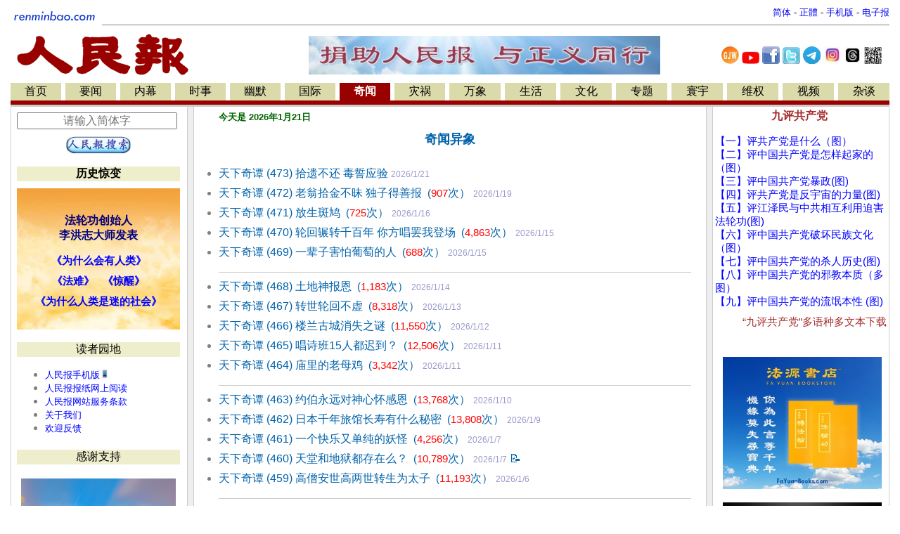

--- FILE ---
content_type: text/html
request_url: https://www2.renminbao.com/rmb/qiwen/index.html?%E5%A5%87%E9%97%BB%E5%BC%82%E8%B1%A1
body_size: 38242
content:
<!DOCTYPE html>
<html lang="zh-Hans">
<head>
<script type="text/javascript">if (screen.width < 768 || window.innerWidth < 768) { var queryString = window.location.search; if (queryString) { window.location = "/rmb/qiwen/index_m.html" + queryString + "&from_redirect=1"; } else { window.location = "/rmb/qiwen/index_m.html?from_redirect=1"; } }</script>
<script async src="https://www.googletagmanager.com/gtag/js?id=G-LLL3MRSHM7"></script>
<script>window.dataLayer = window.dataLayer || []; function gtag(){dataLayer.push(arguments);} gtag('js', new Date()); gtag('config', 'G-LLL3MRSHM7');</script>
<meta charset="UTF-8">
<meta http-equiv="Content-Language" content="zh-Hans">
<meta name="viewport" content="width=device-width, initial-scale=1.0">
<meta name="date" content="2026-01-21T13:14:04Z">
<meta name="last-modified" content="2026-01-21T13:14:04Z">
<title>奇闻 - 人民报</title>
<meta name="keywords"  content='人民报, 奇闻' />
<meta name="description"  content='奇闻 人民报' />
<meta itemprop="headline" content="人民报 renminbao.com 要闻，内幕，时事，幽默，国际，奇闻，灾祸，万象，生活，文化，专题，寰宇，维权，视频，杂谈">
<meta itemprop="author" content="人民报">
<meta itemprop="datePublished" content="2026-01-21T13:14:04Z">
<meta itemprop="dateModified" content="2026-01-21T13:14:04Z">
<meta itemprop="description" content="《人民报》（RMB Public Foundation Inc.）是美国正式注册的非营利组织。 网站成立于2000年8月，报纸发刊于2005年圣诞节。 这是一个独特的网站和一份独特的报纸，真正为人民说话、让人民开心，让中共和江泽民等高官时刻关注、让江系血债帮时刻胆寒。">
<meta property="og:type" content="website">
<meta property="og:title" content="人民报 renminbao.com">
<meta property="og:description" content="人民报 renminbao.com 要闻，内幕，时事，幽默，国际，奇闻，灾祸，万象，生活，文化，专题，寰宇，维权，视频，杂谈">
<meta property="og:site_name" content="人民报 renminbao.com">
<meta property="og:author" content="人民报">
<meta property="og:published_time" content="2026-01-21T13:14:04Z">
<meta property="og:modified_time" content="2026-01-21T13:14:04Z">
<meta property="og:description" content="《人民报》（RMB Public Foundation Inc.）是美国正式注册的非营利组织。 网站成立于2000年8月，报纸发刊于2005年圣诞节。 这是一个独特的网站和一份独特的报纸，真正为人民说话、让人民开心，让中共和江泽民等高官时刻关注、让江系血债帮时刻胆寒。">
<link rel="stylesheet" type="text/css" href="/rmb/rmb.css">
<meta name="google-site-verification" content="OoRN7ngZZmznQLgNV_ZcCtE34zGDR3D_bO6Bu5qs7cQ">
<meta name="alexaVerifyID" content="Z7R_d7eShri_oey8zIwSSgixYp4">
<link rel="shortcut icon" type="image/gif" href="/rmb/images/rmb_favicon.gif">
<LINK rel="icon" href="/rmb/images/rmb_favicon.gif">
<meta http-equiv="refresh" content="1800">
<script>function refreshPage() { setTimeout(function() { location.reload(); }, 1800000); } refreshPage();</script>
<script async src="https://pagead2.googlesyndication.com/pagead/js/adsbygoogle.js?client=ca-pub-5915453129997738" crossorigin="anonymous"></script>
<style>.main-table{max-width:1250px;min-width:1000px;width:100%;}.divider{height:1px;background:#ccc;margin:10px 0;margin-right:15px;}}</style>
</head>
<body bgcolor="#FFFFFF">
<center>
<table class="main-table" border=0  cellspacing=0 cellpadding=0>
<tr><td width="1%">
<a target=_self href="/index.html">
<img src="/rmb/images/rmb_small.gif" border=0></a>
</td>
<td>
<table border=0 cellspacing=0 cellpadding=0 width="100%">
<tr><td align=right valign=bottom>
<font size=-1>
<a id='url_link' target=_self style="text-decoration: none;" href="/rmb/qiwen/index.html">简体</a> -
<a id='url_link_b5' target=_self style="text-decoration: none;" href="/rmb/qiwen/indexb.html">正體</a> -
<a target=_blank href="/rmb/qiwen/index_m.html" style="text-decoration: none;">手机版</a> -
<a target=_blank href="/news/index_epaper.html" style="text-decoration: none;">
电子报</a>
</font>
</td></tr></table>
<hr size=1 noshade>
</td></tr></table>
<table class="main-table" border=0 cellspacing="0" cellpadding="0" >
<tr valign=top>
<td align=left>
<a target=_self href="/index.html">
<img src="/rmb/images/rmb.gif" ALT="人民报" border=0></a>&nbsp;
<td align="middle" valign="middle">
<a target=_blank href="/donate.html" class="smallMiddle">
<img src="/rmb/images/ads/rmb/rmb_donation_mid.jpg" width=500   height=55  border=0>
</a>
</td>
<td style="text-align:center;vertical-align:middle;width:250px">
<a target=_blank href="https://www.ganjingworld.com/zh-TW/channel/1fj3c1oobva56X6wgg6UybOvp1hu0c" style="text-decoration:none;"><img src="/rmb/images/GJW.jpg" width="25px" title="人民报干净世界"></a>
<a target=_blank href="https://www.youtube.com/@renminbao1" style="text-decoration:none;"><img src="/rmb/images/youtube.jpg" width="25px" title="人民报Youtube"></a>
<a target=_blank href="https://www.facebook.com/renminbao" style="text-decoration:none;"><img src="/rmb/images/Facebook-Logo_s.jpg" width="25px" title="人民报脸书"></a>
<a target=_blank href="https://twitter.com/Renminbao1" style="text-decoration:none;"><img src="/rmb/images/Twitter-Logo_s.jpg" width="25px" title="人民报推特"></a>
<a target=_blank href="https://t.me/renminbao1" style="text-decoration:none;"><img src="/rmb/images/Telgram.jpg" width="25px" title="人民报Telegram"></a>
<a target=_blank href="https://www.instagram.com/renmin.bao/" style="text-decoration:none;"><img src="/rmb/images/Instagram.jpg" width="25px" title="人民报Instagram"></a>
<a target=_blank href="https://www.threads.net/@renmin.bao" style="text-decoration:none;"><img src="/rmb/images/Threads.jpg" width="25px" title="人民报Threads"></a>
<a href="#" onClick="window.open('/rmb/images/qr_rmb_frontpage.png','_blank','toolbar=0, location=0, directories=0, status=0, scrollbars=0, resizable=0, copyhistory=0, menuBar=0, width=320, height=320');return(false)"><img src="/rmb/images/qr_rmb_frontpage_crop.png" width="25px" title="人民报二维码"></a>
</td>
</tr>
</table>
<table class="main-table" border=0 cellspacing=0 cellpadding=2>
<tr>
<td nowrap align=center bgcolor=#DADAAA>
<a target=_self href="/index.html?首页" class='pn1'>
首页</a></td>
<td width=2><img src="/rmb/images/whitedot.gif" width=100% >
<td nowrap align=center bgcolor=#DADAAA><a target=_self href="/rmb/yaowen/index.html?要闻" class='pn1'>要闻</a></td>
<td width=2><img src="/rmb/images/whitedot.gif" width=100% >
<td nowrap align=center bgcolor=#DADAAA><a target=_self href="/rmb/neimu/index.html?内幕" class='pn1'>内幕</a></td>
<td width=2><img src="/rmb/images/whitedot.gif" width=100% >
<td nowrap align=center bgcolor=#DADAAA><a target=_self href="/rmb/shishi/index.html?时事" class='pn1'>时事</a></td>
<td width=2><img src="/rmb/images/whitedot.gif" width=100% >
<td nowrap align=center bgcolor=#DADAAA><a target=_self href="/rmb/youmo/index.html?幽默" class='pn1'>幽默</a></td>
<td width=2><img src="/rmb/images/whitedot.gif" width=100% >
<td nowrap align=center bgcolor=#DADAAA><a target=_self href="/rmb/guoji/index.html?国际" class='pn1'>国际</a></td>
<td width=2><img src="/rmb/images/whitedot.gif" width=100% >
<td nowrap align=center bgcolor=#990000><a target=_self href="/rmb/qiwen/index.html?奇闻" class='pn'>奇闻</a></td>
<td width=2><img src="/rmb/images/whitedot.gif" width=100% >
<td nowrap align=center bgcolor=#DADAAA><a target=_self href="/rmb/zaihuo/index.html?灾祸" class='pn1'>灾祸</a></td>
<td width=2><img src="/rmb/images/whitedot.gif" width=100% >
<td nowrap align=center bgcolor=#DADAAA><a target=_self href="/rmb/wanxiang/index.html?万象" class='pn1'>万象</a></td>
<td width=2><img src="/rmb/images/whitedot.gif" width=100% >
<td nowrap align=center bgcolor=#DADAAA><a target=_self href="/rmb/shenghuo/index.html?生活" class='pn1'>生活</a></td>
<td width=2><img src="/rmb/images/whitedot.gif" width=100% >
<td nowrap align=center bgcolor=#DADAAA><a target=_self href="/rmb/wenhua/index.html?文化" class='pn1'>文化</a></td>
<td width=2><img src="/rmb/images/whitedot.gif" width=100% >
<td nowrap align=center bgcolor=#DADAAA><a target=_self href="/rmb/zhuanti/index.html?专题" class='pn1'>专题</a></td>
<td width=2><img src="/rmb/images/whitedot.gif" width=100% >
<td nowrap align=center bgcolor=#DADAAA><a target=_self href="/rmb/huanyu/index.html?寰宇" class='pn1'>寰宇</a></td>
<td width=2><img src="/rmb/images/whitedot.gif" width=100% >
<td nowrap align=center bgcolor=#DADAAA><a target=_self href="/rmb/weiquan/index.html?维权" class='pn1'>维权</a></td>
<td width=2><img src="/rmb/images/whitedot.gif" width=100% >
<td nowrap align=center bgcolor=#DADAAA><a target=_self href="/rmb/shipin/index.html?视频" class='pn1'>视频</a></td>
<td width=2><img src="/rmb/images/whitedot.gif" width=100% >
<td nowrap align=center bgcolor=#DADAAA><a target=_self href="/rmb/wangyu/index.html?杂谈" class='pn1'>杂谈</a></td>
</tr>
<tr bgcolor=#990000>
<td colspan=36><table border=0 cellspacing=0 cellpadding=0><tr><td height=2></td>
</tr>
</table>
</td></tr>
</table>
<TABLE class="main-table" border=0 cellPadding=0 cellSpacing=0 >
<TBODY>
<TR>
<TD bgColor=#cccccc height="3px"></TD>
</TR></TBODY>
</TABLE>
<div  class="main-table" border=0 cellPadding=0 cellSpacing=0 >
<TR><td><span id="rmb_main_content">
<TABLE BORDER="0" CELLPADDING="0" CELLSPACING="0" class="main-table">
<TR valign=top>
<TD WIDTH="1" BGCOLOR="#CCCCCC">
<IMG src="/rmb/images/pixel.gif" WIDTH="1" HEIGHT="1" ALT="">
</TD>
<TD WIDTH="250" VALIGN="TOP" >
<TABLE  id="my-top-table" BORDER="0" WIDTH="100%" style="padding-left:5px;padding-right:5px;">
<tr>
<td width="100%">
<div style="height: 5px;">&nbsp;</div>
<form target="_blank" method="get" action="/rmb/search.html" id="cse-search-box" onsubmit="appendSiteToQuery(this)">
<input type="text" name="q" placeholder="请输入简体字" autocomplete="off" style="width: 95%; font-size: 16px; text-align: center;" />
<div style="height: 10px;">&nbsp;</div>
<center><input type="image" src="/rmb/images/rmb_search_button_ss.jpg" height="25" alt="搜索"></center>
</form>
<script>document.addEventListener("DOMContentLoaded", function () { const params = new URLSearchParams(window.location.search); let query = params.get("q"); if (query) { const cleanQuery = query.replace(/\s*site:renminbao\.com\s*/gi, "").trim(); const searchKeyword = document.getElementById("searchKeyword"); if (searchKeyword) { searchKeyword.textContent = cleanQuery; } const searchInput = document.getElementById("searchInput"); if (searchInput) { searchInput.value = cleanQuery; } } }); function appendSiteToQuery(form) { const input = form.querySelector('input[name="q"]'); if (input) { const query = input.value.trim(); if (!query.includes("site:renminbao.com")) { input.value = `${query} site:renminbao.com`; } setTimeout(() => { input.value = ""; }, 100); } }</script>
</td></tr>
<tr><td>
<div style="height: 10px;">&nbsp;</div>
<div style="text-align: center; background-color:#eeeecc;">&nbsp;<B>历史惊变</B>&nbsp;</div>
<div style="height: 10px;">&nbsp;</div>
<div style="position: relative; text-align: center; background-image: url('/rmb/images/jingwen_background_300.jpg'); background-size: cover; background-position: center; padding: 20px;">
<p><font style="color: navy; font-size: 16px;"><b>法轮功创始人<br>李洪志大师发表</b></font></p>
<a target=_blank href='/rmb/articles/2023/1/21/75448.html' class=p_featured>
<b>《为什么会有人类》</b>
</a>
<div style="height: 10px;">&nbsp;</div>
<a target=_blank href='/rmb/articles/2024/6/6/83233.html' class=p_featured>
<b>《法难》</b>
</a>
&nbsp;
<a target=_blank href='/rmb/articles/2024/6/8/83285.html' class=p_featured>
<b>《惊醒》</b>
</a>
<div style="height: 10px;">&nbsp;</div>
<a target=_blank href='/rmb/articles/2024/10/1/85492.html' class=p_featured>
<b>《为什么人类是迷的社会》</b>
</a>
<div style="height: 10px;">&nbsp;</div>
</div>
</td></tr>
<tr><td>
</td></tr>
<tr><td>
<div style="height: 10px;">&nbsp;</div>
<div style="text-align: center; background-color:#eeeecc;">&nbsp;读者园地&nbsp;</div>
<ul>
<li><a target=_blank href="/index_m.html" class="mediumMiddle">人民报手机版<img src="/rmb/images/mobile_s2.jpg" width="12px" title="人民报手机版" /></a>
<li><a target=_blank href="/news/index_epaper.html" class="mediumMiddle">人民报报纸网上阅读</a></li>
<li><a target=_blank href="/policy.html" class="mediumMiddle">人民报网站服务条款</a></li>
<li><a target=_blank href="/about.html" class="mediumMiddle">关于我们</a></li>
<li><a href="/cdn-cgi/l/email-protection#a6c3c2cfd2c9d4e6d4c3c8cbcfc8c4c7c988c5c9cb" class="mediumMiddle">欢迎反馈</a></li>
</ul>
<div style="height: 5px;">&nbsp;</div>
<a target=_blank href="/donate.html?捐助人民报" class=pn1>
<div class=pn2 style="text-align: center; background-color:#eeeecc;">&nbsp;感谢支持&nbsp;</div>
<div style="text-align: center;">
</div>
<div style="height: 2px;"></div>
<div><CENTER><br><img style="min-width: 150px; max-width: 220px;" src=/rmb/images/ads/rmb/rmb_donate_300.jpg ></a></CENTER></div>
<div style="height: 30px;">&nbsp;</div>
<div class=pn1 style="text-align:center; background-color:#eeeecc">&nbsp;
<a target=_blank href="/rmb/archive/2026/index.html?人民报按日期流览" class=pn1>按日期流览</a>&nbsp;</div>
<div style="height: 15px;">&nbsp;</div>
<tr><td colspan="2"><table bgcolor="#ffffff" border="0" cellpadding="0" cellspacing="0" width="100%"><tbody><tr bgcolor="#ffcf60"><td class="channel" align="center">日</td><td class="channel" align="center">一</td><td class="channel" align="center">二</td><td class="channel" align="center">三</td><td class="channel" align="center">四</td><td class="channel" align="center">五</td><td class="channel" align="center">六</td></tr><tr><td align="center"><a target=_blank class="small" href="/rmb/articles/2025/12/21/index.html">21</a></td><td align="center"><a target=_blank class="small" href="/rmb/articles/2025/12/22/index.html">22</a></td><td align="center"><a target=_blank class="small" href="/rmb/articles/2025/12/23/index.html">23</a></td><td align="center"><a target=_blank class="small" href="/rmb/articles/2025/12/24/index.html">24</a></td><td align="center"><a target=_blank class="small" href="/rmb/articles/2025/12/25/index.html">25</a></td><td align="center"><a target=_blank class="small" href="/rmb/articles/2025/12/26/index.html">26</a></td><td align="center"><a target=_blank class="small" href="/rmb/articles/2025/12/27/index.html">27</a></td></tr><tr><td align="center"><a target=_blank class="small" href="/rmb/articles/2025/12/28/index.html">28</a></td><td align="center"><a target=_blank class="small" href="/rmb/articles/2025/12/29/index.html">29</a></td><td align="center"><a target=_blank class="small" href="/rmb/articles/2025/12/30/index.html">30</a></td><td align="center"><a target=_blank class="small" href="/rmb/articles/2025/12/31/index.html">31</a></td><td align="center"><a target=_blank class="small" href="/rmb/articles/2026/1/1/index.html">1</a></td><td align="center"><a target=_blank class="small" href="/rmb/articles/2026/1/2/index.html">2</a></td><td align="center"><a target=_blank class="small" href="/rmb/articles/2026/1/3/index.html">3</a></td></tr><tr><td align="center"><a target=_blank class="small" href="/rmb/articles/2026/1/4/index.html">4</a></td><td align="center"><a target=_blank class="small" href="/rmb/articles/2026/1/5/index.html">5</a></td><td align="center"><a target=_blank class="small" href="/rmb/articles/2026/1/6/index.html">6</a></td><td align="center"><a target=_blank class="small" href="/rmb/articles/2026/1/7/index.html">7</a></td><td align="center"><a target=_blank class="small" href="/rmb/articles/2026/1/8/index.html">8</a></td><td align="center"><a target=_blank class="small" href="/rmb/articles/2026/1/9/index.html">9</a></td><td align="center"><a target=_blank class="small" href="/rmb/articles/2026/1/10/index.html">10</a></td></tr><tr><td align="center"><a target=_blank class="small" href="/rmb/articles/2026/1/11/index.html">11</a></td><td align="center"><a target=_blank class="small" href="/rmb/articles/2026/1/12/index.html">12</a></td><td align="center"><a target=_blank class="small" href="/rmb/articles/2026/1/13/index.html">13</a></td><td align="center"><a target=_blank class="small" href="/rmb/articles/2026/1/14/index.html">14</a></td><td align="center"><a target=_blank class="small" href="/rmb/articles/2026/1/15/index.html">15</a></td><td align="center"><a target=_blank class="small" href="/rmb/articles/2026/1/16/index.html">16</a></td><td align="center"><a target=_blank class="small" href="/rmb/articles/2026/1/17/index.html">17</a></td></tr><tr><td align="center"><a target=_blank class="small" href="/rmb/articles/2026/1/18/index.html">18</a></td><td align="center"><a target=_blank class="small" href="/rmb/articles/2026/1/19/index.html">19</a></td><td align="center"><a target=_blank class="small" href="/rmb/articles/2026/1/20/index.html">20</a></td></tr></tbody></table></td></tr><tr><td colspan="2">&nbsp;</td></tr><tr><td colspan="2" align="center"><form target=_blank name="mdy" method="get" action="/rmb/pub/"><select name="year"><option value="2000">2000年</option><option value="2001">2001年</option><option value="2002">2002年</option><option value="2003">2003年</option><option value="2004">2004年</option><option value="2005">2005年</option><option value="2006">2006年</option><option value="2007">2007年</option><option value="2008">2008年</option><option value="2009">2009年</option><option value="2010">2010年</option><option value="2011">2011年</option><option value="2012">2012年</option><option value="2013">2013年</option><option value="2014">2014年</option><option value="2015">2015年</option><option value="2016">2016年</option><option value="2017">2017年</option><option value="2018">2018年</option><option value="2019">2019年</option><option value="2020">2020年</option><option value="2021">2021年</option><option value="2022">2022年</option><option value="2023">2023年</option><option value="2024">2024年</option><option value="2025">2025年</option><option value="2026" selected >2026年</option></select><select name="month"><option value="1" selected >1月</option><option value="2">2月</option><option value="3">3月</option><option value="4">4月</option><option value="5">5月</option><option value="6">6月</option><option value="7">7月</option><option value="8">8月</option><option value="9">9月</option><option value="10">10月</option><option value="11">11月</option><option value="12">12月</option></select><select name="day"><option value="1">1</option><option value="2">2</option><option value="3">3</option><option value="4">4</option><option value="5">5</option><option value="6">6</option><option value="7">7</option><option value="8">8</option><option value="9">9</option><option value="10">10</option><option value="11">11</option><option value="12">12</option><option value="13">13</option><option value="14">14</option><option value="15">15</option><option value="16">16</option><option value="17">17</option><option value="18">18</option><option value="19">19</option><option value="20">20</option><option value="21" selected >21</option><option value="22">22</option><option value="23">23</option><option value="24">24</option><option value="25">25</option><option value="26">26</option><option value="27">27</option><option value="28">28</option><option value="29">29</option><option value="30">30</option><option value="31">31</option></select></td></tr><tr><td><img src="/rmb/images/pixel.gif" height="5"></td></tr><tr><td colspan="2" align="center"><input type=button value=" 走着！" onclick="window.open('/rmb/articles/'+document.mdy.year.value+'/'+document.mdy.month.value+'/'+document.mdy.day.value+'/index.html'); return false;"></td></tr><tr><td><img src="/rmb/images/pixel.gif" height="5"></td></tr></form>
</td></tr>
<tr valign=top><td>
<div class=pn1 style="text-align:center; background-color:#ccccff;">
&nbsp;<a target=_blank href="/rmb/featured/page1.html" class=pn1>重点推荐文章</a>&nbsp;
<div style="font-size: 10pt;" class="publish_date" data-published="2026-01-21T13:14:04Z">2026/01/21</div>
</div>
<div style="height: 15px;">&nbsp;</div>
<div style="text-align: left; line-height: 16px; font-size:13px;padding-left:5px;padding-right:5px;">
<div style="padding-bottom:15px;">
<a target=_blank href='/rmb/articles/2026/1/21/93769.html' class=mediumLink>
<CENTER>
</CENTER>
<span>马列是邪说中共是邪教 共产主义更是弥天泡影
</span></a>
</div>
<div style="padding-bottom:15px;">
<a target=_blank href='/rmb/articles/2026/1/21/93768.html' class=mediumLink>
<CENTER>
<img src="/rmb/article_images/2026/01/21/image_24739tiny.jpg" alt="" width="100%" height="130" vspace=1 onerror="this.onerror=null;this.style.display='none';">
</CENTER>
<span>神韵米兰热演 企业界精英与神性内涵共鸣（多图）
</span></a>
</div>
<div style="padding-bottom:15px;">
<a target=_blank href='/rmb/articles/2026/1/21/93767.html' class=mediumLink>
<CENTER>
</CENTER>
<span>谁掌权？张又侠缺席会议引关注
(<font style="color:red;">1,629</font>次) 
📝</span></a>
</div>
<div style="padding-bottom:15px;">
<a target=_blank href='/rmb/articles/2026/1/21/93765.html' class=mediumLink>
<CENTER>
<img src="/rmb/article_images/2025/10/07/image_23842tiny.jpeg" alt="" width="100%" height="130" vspace=1 onerror="this.onerror=null;this.style.display='none';">
</CENTER>
<span>“追查国际”曝光武汉活摘器官黑色产业链（图）
(<font style="color:red;">626</font>次) 
</span></a>
</div>
<div style="padding-bottom:15px;">
<a target=_blank href='/rmb/articles/2026/1/21/93764.html' class=mediumLink>
<CENTER>
<img src="/rmb/article_images/2025/09/12/image_23597tiny.jpg" alt="" width="100%" height="130" vspace=1 onerror="this.onerror=null;this.style.display='none';">
</CENTER>
<span>川普执政一年 以外交、关税及打击贩毒为标志（图）
</span></a>
</div>
<div style="padding-bottom:15px;">
<a target=_blank href='/rmb/articles/2026/1/21/93763.html' class=mediumLink>
<CENTER>
<img src="/rmb/article_images/2026/01/21/image_24737tiny.jpg" alt="" width="100%" height="130" vspace=1 onerror="this.onerror=null;this.style.display='none';">
</CENTER>
<span>众院中国特设委员会：英国批准中共超级大使馆“违背常理”（图）
(<font style="color:red;">610</font>次) 
</span></a>
</div>
<div style="padding-bottom:15px;">
<a target=_blank href='/rmb/articles/2026/1/21/93762.html' class=mediumLink>
<CENTER>
<img src="/rmb/article_images/2026/01/21/image_24732tiny.jpg" alt="" width="100%" height="130" vspace=1 onerror="this.onerror=null;this.style.display='none';">
</CENTER>
<span>美首都十场神韵演出落幕 精英：深受启迪（多图）
</span></a>
</div>
<div style="padding-bottom:15px;">
<a target=_blank href='/rmb/articles/2026/1/21/93761.html' class=mediumLink>
<CENTER>
</CENTER>
<span>中共16架军用货机降落伊朗为哪般？
(<font style="color:red;">2,225</font>次) 
📝</span></a>
</div>
<div style="padding-bottom:15px;">
<a target=_blank href='/rmb/articles/2026/1/21/93760.html' class=mediumLink>
<CENTER>
</CENTER>
<span>天下奇谭 (473) 拾遗不还 毒誓应验
</span></a>
</div>
<div style="padding-bottom:15px;">
<a target=_blank href='/rmb/articles/2026/1/20/93759.html' class=mediumLink>
<CENTER>
<img src="/rmb/article_images/2026/01/20/image_24731tiny.jpg" alt="" width="100%" height="130" vspace=1 onerror="this.onerror=null;this.style.display='none';">
</CENTER>
<span>伊朗大屠杀 全盘照抄“六四”作业（图）
(<font style="color:red;">1,236</font>次) 
📝</span></a>
</div>
<div style="padding-bottom:15px;">
<a target=_blank href='/rmb/articles/2026/1/20/93758.html' class=mediumLink>
<CENTER>
</CENTER>
<span>去年中国人口续跌 新生儿跌回乾隆初年水平
(<font style="color:red;">1,380</font>次) 
📝</span></a>
</div>
<div style="padding-bottom:15px;">
<a target=_blank href='/rmb/articles/2026/1/20/93757.html' class=mediumLink>
<CENTER>
</CENTER>
<span>梁小龙为何死得如此巧合？
(<font style="color:red;">1,790</font>次) 
</span></a>
</div>
<div style="padding-bottom:15px;">
<a target=_blank href='/rmb/articles/2026/1/20/93756.html' class=mediumLink>
<CENTER>
<img src="/rmb/article_images/2026/01/20/image_24729tiny.jpg" alt="" width="100%" height="130" vspace=1 onerror="this.onerror=null;this.style.display='none';">
</CENTER>
<span>这群人被习近平盯上了！（图）
(<font style="color:red;">5,424</font>次) 
📝</span></a>
</div>
<div style="padding-bottom:15px;">
<a target=_blank href='/rmb/articles/2026/1/20/93755.html' class=mediumLink>
<CENTER>
<img src="/rmb/article_images/2024/09/07/image_18536tiny.jpg" alt="" width="100%" height="130" vspace=1 onerror="this.onerror=null;this.style.display='none';">
</CENTER>
<span>数字惊人！一年拍百万“苍蝇”遏制不住腐败（图）
(<font style="color:red;">1,412</font>次) 
📝</span></a>
</div>
<div style="padding-bottom:15px;">
<a target=_blank href='/rmb/articles/2026/1/20/93754.html' class=mediumLink>
<CENTER>
</CENTER>
<span>美国对伊朗的军事攻击有哪些选项
(<font style="color:red;">797</font>次) 
</span></a>
</div>
<div style="padding-bottom:15px;">
<a target=_blank href='/rmb/articles/2026/1/20/93753.html' class=mediumLink>
<CENTER>
<img src="/rmb/article_images/2026/01/20/image_24726tiny.jpg" alt="" width="100%" height="130" vspace=1 onerror="this.onerror=null;this.style.display='none';">
</CENTER>
<span>中共鼓励生育政策未见效 人口连续四年下跌（图）
(<font style="color:red;">1,112</font>次) 
📝</span></a>
</div>
<div style="padding-bottom:15px;">
<a target=_blank href='/rmb/articles/2026/1/20/93752.html' class=mediumLink>
<CENTER>
<img src="/rmb/article_images/2024/11/26/image_19761tiny.jpg" alt="" width="100%" height="130" vspace=1 onerror="this.onerror=null;this.style.display='none';">
</CENTER>
<span>美参议员推法案：撤销香港驻美经贸办外交特权（图）
(<font style="color:red;">744</font>次) 
</span></a>
</div>
<div style="padding-bottom:15px;">
<a target=_blank href='/rmb/articles/2026/1/20/93751.html' class=mediumLink>
<CENTER>
<img src="/rmb/article_images/2026/01/20/image_24717tiny.jpg" alt="" width="100%" height="130" vspace=1 onerror="this.onerror=null;this.style.display='none';">
</CENTER>
<span>神韵加州北岭圆满落幕 震撼影艺界观众（多图）
(<font style="color:red;">531</font>次) 
</span></a>
</div>
<div style="padding-bottom:15px;">
<a target=_blank href='/rmb/articles/2026/1/20/93750.html' class=mediumLink>
<CENTER>
</CENTER>
<span>中共官媒军报用习之语来约束习？
(<font style="color:red;">2,656</font>次) 
📝</span></a>
</div>
<div style="padding-bottom:15px;">
<a target=_blank href='/rmb/articles/2026/1/19/93749.html' class=mediumLink>
<CENTER>
</CENTER>
<span>天下奇谭 (472) 老翁拾金不昧 独子得善报
(<font style="color:red;">907</font>次) 
</span></a>
</div>
<div style="padding-bottom:15px;">
<a target=_blank href='/rmb/articles/2026/1/19/93747.html' class=mediumLink>
<CENTER>
</CENTER>
<span>川普为何一定要买格陵兰 美财长详解原因
(<font style="color:red;">1,153</font>次) 
📝</span></a>
</div>
<div style="padding-bottom:15px;">
<a target=_blank href='/rmb/articles/2026/1/19/93746.html' class=mediumLink>
<CENTER>
<img src="/rmb/article_images/2026/01/19/image_24716tiny.jpg" alt="" width="100%" height="130" vspace=1 onerror="this.onerror=null;this.style.display='none';">
</CENTER>
<span>李湘摊上啥事？知情人爆内幕桩桩惊人(图)
(<font style="color:red;">7,468</font>次) 
📝</span></a>
</div>
<div style="padding-bottom:15px;">
<a target=_blank href='/rmb/articles/2026/1/19/93745.html' class=mediumLink>
<CENTER>
<img src="/rmb/article_images/2026/01/20/image_24727tiny.jpg" alt="" width="100%" height="130" vspace=1 onerror="this.onerror=null;this.style.display='none';">
</CENTER>
<span>强迫燃气取暖 活活冻死村民（多图/视频）
(<font style="color:red;">1,843</font>次) 
📝</span></a>
</div>
<div style="padding-bottom:15px;">
<a target=_blank href='/rmb/articles/2026/1/19/93744.html' class=mediumLink>
<CENTER>
<img src="/rmb/article_images/2026/01/19/image_24708tiny.jpg" alt="" width="100%" height="130" vspace=1 onerror="this.onerror=null;this.style.display='none';">
</CENTER>
<span>中共跨国镇压煽动仇恨 澳应立法制止（多图）
(<font style="color:red;">994</font>次) 
</span></a>
</div>
<div style="padding-bottom:15px;">
<a target=_blank href='/rmb/articles/2026/1/19/93743.html' class=mediumLink>
<CENTER>
</CENTER>
<span>伊朗流亡王储：军方内部大批人士向他表达效忠
(<font style="color:red;">979</font>次) 
</span></a>
</div>
<div style="padding-bottom:15px;">
<a target=_blank href='/rmb/articles/2026/1/19/93742.html' class=mediumLink>
<CENTER>
</CENTER>
<span>警惕伊朗用中共阴邪术让抗议者秘密死去
(<font style="color:red;">1,656</font>次) 
📝</span></a>
</div>
<div style="padding-bottom:15px;">
<a target=_blank href='/rmb/articles/2026/1/18/93741.html' class=mediumLink>
<CENTER>
</CENTER>
<span>别开生门
(<font style="color:red;">1,339</font>次) 
</span></a>
</div>
<div style="padding-bottom:15px;">
<a target=_blank href='/rmb/articles/2026/1/18/93740.html' class=mediumLink>
<CENTER>
</CENTER>
<span>袁斌：中共在格陵兰干了什么？
(<font style="color:red;">1,723</font>次) 
</span></a>
</div>
<div style="padding-bottom:15px;">
<a target=_blank href='/rmb/articles/2026/1/18/93738.html' class=mediumLink>
<CENTER>
<img src="/rmb/article_images/2026/01/18/image_24706tiny.jpg" alt="" width="100%" height="130" vspace=1 onerror="this.onerror=null;this.style.display='none';">
</CENTER>
<span>美国与台湾达成“历史性”贸易协定（图）
(<font style="color:red;">1,001</font>次) 
</span></a>
</div>
<div style="padding-bottom:15px;">
<a target=_blank href='/rmb/articles/2026/1/18/93737.html' class=mediumLink>
<CENTER>
<img src="/rmb/article_images/2026/01/18/image_24704tiny.jpg" alt="" width="100%" height="130" vspace=1 onerror="this.onerror=null;this.style.display='none';">
</CENTER>
<span>神韵米兰热演名流云集 顶级影星获人生启示（多图）
(<font style="color:red;">773</font>次) 
</span></a>
</div>
<div style="padding-bottom:15px;">
<a target=_blank href='/rmb/articles/2026/1/18/93736.html' class=mediumLink>
<CENTER>
<img src="/rmb/article_images/2024/03/18/image_14399tiny.jpg" alt="" width="100%" height="130" vspace=1 onerror="this.onerror=null;this.style.display='none';">
</CENTER>
<span>“三朝国师”王沪宁的宿命（图）
(<font style="color:red;">5,461</font>次) 
📝</span></a>
</div>
<div style="padding-bottom:15px;">
<a target=_blank href='/rmb/articles/2026/1/18/93735.html' class=mediumLink>
<CENTER>
<img src="/rmb/article_images/2026/01/18/image_24699tiny.jpg" alt="" width="100%" height="130" vspace=1 onerror="this.onerror=null;this.style.display='none';">
</CENTER>
<span>李湘账号被禁公司被注销 网传三大原因(图)
(<font style="color:red;">3,739</font>次) 
📝</span></a>
</div>
<div style="padding-bottom:15px;">
<a target=_blank href='/rmb/articles/2026/1/17/93734.html' class=mediumLink>
<CENTER>
<img src="/rmb/article_images/2025/12/17/image_24392tiny.jpg" alt="" width="100%" height="130" vspace=1 onerror="this.onerror=null;this.style.display='none';">
</CENTER>
<span>中国GDP被高估了三分之一 约为美国一半（图）
(<font style="color:red;">2,225</font>次) 
📝</span></a>
</div>
<div style="padding-bottom:15px;">
<a target=_blank href='/rmb/articles/2026/1/17/93733.html' class=mediumLink>
<CENTER>
<img src="/rmb/article_images/2026/01/17/image_24695tiny.jpg" alt="" width="100%" height="130" vspace=1 onerror="this.onerror=null;this.style.display='none';">
</CENTER>
<span>美国国会：中共远洋渔船队威胁全球粮食安全与海洋稳定（图）
(<font style="color:red;">1,657</font>次) 
📝</span></a>
</div>
<div style="padding-bottom:15px;">
<a target=_blank href='/rmb/articles/2026/1/17/93732.html' class=mediumLink>
<CENTER>
<img src="/rmb/article_images/2025/10/01/image_23801tiny.jpg" alt="" width="100%" height="130" vspace=1 onerror="this.onerror=null;this.style.display='none';">
</CENTER>
<span>众议院通过拨款法案 提升台湾防卫力和反制中共恶意影响（图）
(<font style="color:red;">1,010</font>次) 
📝</span></a>
</div>
<div style="padding-bottom:15px;">
<a target=_blank href='/rmb/articles/2026/1/17/93731.html' class=mediumLink>
<CENTER>
<img src="/rmb/article_images/2025/06/05/image_22305tiny.jpg" alt="" width="100%" height="130" vspace=1 onerror="this.onerror=null;this.style.display='none';">
</CENTER>
<span>26人被联邦当局起诉 在美国大学联赛和中国男篮打假球（图）
(<font style="color:red;">868</font>次) 
</span></a>
</div>
<div style="padding-bottom:15px;">
<a target=_blank href='/rmb/articles/2026/1/17/93730.html' class=mediumLink>
<CENTER>
<img src="/rmb/article_images/2026/01/17/image_24691tiny.jpg" alt="" width="100%" height="130" vspace=1 onerror="this.onerror=null;this.style.display='none';">
</CENTER>
<span>神韵“迎神下世” 员林首场爆满 政要致贺（多图）
(<font style="color:red;">1,085</font>次) 
</span></a>
</div>
<div style="padding-bottom:15px;">
<a target=_blank href='/rmb/articles/2026/1/17/93728.html' class=mediumLink>
<CENTER>
<img src="/rmb/article_images/2026/01/17/image_24688tiny.jpg" alt="" width="100%" height="130" vspace=1 onerror="this.onerror=null;this.style.display='none';">
</CENTER>
<span>杨兰兰替身惊现 直冲警局招摇撞骗？（图）
(<font style="color:red;">2,909</font>次) 
📝</span></a>
</div>
<div style="padding-bottom:15px;">
<a target=_blank href='/rmb/articles/2026/1/17/93727.html' class=mediumLink>
<CENTER>
<img src="/rmb/article_images/2024/09/07/image_18536tiny.jpg" alt="" width="100%" height="130" vspace=1 onerror="this.onerror=null;this.style.display='none';">
</CENTER>
<span>让他出镜忏悔是为了讽刺幕后掌权者？（图）
(<font style="color:red;">3,249</font>次) 
📝</span></a>
</div>
<div style="padding-bottom:15px;">
<a target=_blank href='/rmb/articles/2026/1/17/93726.html' class=mediumLink>
<CENTER>
</CENTER>
<span>蔡奇石泰峰在中共组织部长会议上透出的信息
(<font style="color:red;">5,952</font>次) 
📝</span></a>
</div>
<div style="padding-bottom:15px;">
<a target=_blank href='/rmb/articles/2026/1/16/93724.html' class=mediumLink>
<CENTER>
<img src="/rmb/article_images/2026/01/16/image_24685tiny.jpg" alt="" width="100%" height="130" vspace=1 onerror="this.onerror=null;this.style.display='none';">
</CENTER>
<span>中情局以中文发布全套安全步骤  寻找能告知中共真相的线人（图）
(<font style="color:red;">2,511</font>次) 
</span></a>
</div>
<div style="padding-bottom:15px;">
<a target=_blank href='/rmb/articles/2026/1/16/93723.html' class=mediumLink>
<CENTER>
</CENTER>
<span>白宫的一个动作令中南海心惊肉跳
(<font style="color:red;">2,853</font>次) 
📝</span></a>
</div>
<div style="padding-bottom:15px;">
<a target=_blank href='/rmb/articles/2026/1/16/93722.html' class=mediumLink>
<CENTER>
</CENTER>
<span>中共要把谁的权力“关进笼子”？
(<font style="color:red;">1,469</font>次) 
📝</span></a>
</div>
<div style="padding-bottom:15px;">
<a target=_blank href='/rmb/articles/2026/1/16/93721.html' class=mediumLink>
<CENTER>
</CENTER>
<span>从习少年好友聂卫平去世，谈习的红卫兵治国
(<font style="color:red;">4,557</font>次) 
</span></a>
</div>
<div style="padding-bottom:15px;">
<a target=_blank href='/rmb/articles/2026/1/16/93720.html' class=mediumLink>
<CENTER>
</CENTER>
<span>中共官场醉生梦死 党官喝酒死成第二大非正常死
(<font style="color:red;">1,915</font>次) 
📝</span></a>
</div>
<div style="padding-bottom:15px;">
<a target=_blank href='/rmb/articles/2026/1/16/93719.html' class=mediumLink>
<CENTER>
<img src="/rmb/article_images/2026/01/16/image_24681tiny.jpg" alt="" width="100%" height="130" vspace=1 onerror="this.onerror=null;this.style.display='none';">
</CENTER>
<span>神韵米兰爆满 奥运银牌得主赞演员信念强大（多图）
(<font style="color:red;">919</font>次) 
</span></a>
</div>
<div style="padding-bottom:15px;">
<a target=_blank href='/rmb/articles/2026/1/16/93718.html' class=mediumLink>
<CENTER>
<img src="/rmb/article_images/2026/01/16/image_24680tiny.jpg" alt="" width="100%" height="130" vspace=1 onerror="this.onerror=null;this.style.display='none';">
</CENTER>
<span>中国多地爆“猝死潮” 医院丧葬业最近特别忙（图）
(<font style="color:red;">2,528</font>次) 
📝</span></a>
</div>
<div style="padding-bottom:15px;">
<a target=_blank href='/rmb/articles/2026/1/16/93717.html' class=mediumLink>
<CENTER>
</CENTER>
<span>内幕！美军差点炸掉伊朗 川普最后一刻紧急叫停
(<font style="color:red;">3,362</font>次) 
</span></a>
</div>
<div style="padding-bottom:15px;">
<a target=_blank href='/rmb/articles/2026/1/16/93716.html' class=mediumLink>
<CENTER>
</CENTER>
<span>伊朗暂停杀戮 川普称仍未排除军事行动
(<font style="color:red;">1,070</font>次) 
📝</span></a>
</div>
<div style="padding-bottom:15px;">
<a target=_blank href='/rmb/articles/2026/1/16/93715.html' class=mediumLink>
<CENTER>
</CENTER>
<span>2025年中国万亿美元热钱外流
(<font style="color:red;">1,788</font>次) 
📝</span></a>
</div>
<div style="padding-bottom:15px;">
<a target=_blank href='/rmb/articles/2026/1/16/93714.html' class=mediumLink>
<CENTER>
</CENTER>
<span>习铁杆中央党校校长陈希权力被弱化
(<font style="color:red;">3,366</font>次) 
📝</span></a>
</div>
<div style="padding-bottom:15px;">
<a target=_blank href='/rmb/articles/2026/1/15/93713.html' class=mediumLink>
<CENTER>
<img src="/rmb/article_images/2024/12/19/image_20093tiny.jpeg" alt="" width="100%" height="130" vspace=1 onerror="this.onerror=null;this.style.display='none';">
</CENTER>
<span>中纪委全会近半数将领缺席 折将率令外界震惊（图）
(<font style="color:red;">1,755</font>次) 
</span></a>
</div>
<div style="padding-bottom:15px;">
<a target=_blank href='/rmb/articles/2026/1/15/93712.html' class=mediumLink>
<CENTER>
</CENTER>
<span>检控法官甘作中共奴才 黎智英高风亮节不求情
(<font style="color:red;">961</font>次) 
📝</span></a>
</div>
<div style="padding-bottom:15px;">
<a target=_blank href='/rmb/articles/2026/1/15/93711.html' class=mediumLink>
<CENTER>
<img src="/rmb/article_images/2026/01/15/image_24677tiny.jpg" alt="" width="100%" height="130" vspace=1 onerror="this.onerror=null;this.style.display='none';">
</CENTER>
<span>神韵伦敦再掀热潮 法轮大法信息触动人心（多图）
(<font style="color:red;">886</font>次) 
</span></a>
</div>
<div style="padding-bottom:15px;">
<a target=_blank href='/rmb/articles/2026/1/15/93709.html' class=mediumLink>
<CENTER>
</CENTER>
<span>弹尽粮绝？致命危机已出现 习近平一筹莫展
(<font style="color:red;">4,983</font>次) 
📝</span></a>
</div>
<div style="padding-bottom:15px;">
<a target=_blank href='/rmb/articles/2026/1/15/93708.html' class=mediumLink>
<CENTER>
</CENTER>
<span>天下奇谭 (470) 轮回辗转千百年 你方唱罢我登场
(<font style="color:red;">4,863</font>次) 
</span></a>
</div>
<div style="padding-bottom:15px;">
<a target=_blank href='/rmb/articles/2026/1/15/93707.html' class=mediumLink>
<CENTER>
</CENTER>
<span>从夏朝“启”始 “桀”终 说朝代存亡天定
(<font style="color:red;">1,134</font>次) 
</span></a>
</div>
<div style="padding-bottom:15px;">
<a target=_blank href='/rmb/articles/2026/1/15/93706.html' class=mediumLink>
<CENTER>
<img src="/rmb/article_images/2026/01/15/image_24676tiny.jpg" alt="" width="100%" height="130" vspace=1 onerror="this.onerror=null;this.style.display='none';">
</CENTER>
<span>多地爆孩子失踪潮 疑与活摘器官有关（图）
(<font style="color:red;">2,428</font>次) 
📝</span></a>
</div>
<div style="padding-bottom:15px;">
<a target=_blank href='/rmb/articles/2026/1/15/93705.html' class=mediumLink>
<CENTER>
<img src="/rmb/article_images/2026/01/15/image_24675tiny.jpeg" alt="" width="100%" height="130" vspace=1 onerror="this.onerror=null;this.style.display='none';">
</CENTER>
<span>河南中学生在校死亡事件的五大疑问（图）
(<font style="color:red;">1,875</font>次) 
📝</span></a>
</div>
<div style="padding-bottom:15px;">
<a target=_blank href='/rmb/articles/2026/1/15/93704.html' class=mediumLink>
<CENTER>
</CENTER>
<span>为什么习近平反腐13年越反越腐？
(<font style="color:red;">1,660</font>次) 
📝</span></a>
</div>
<div style="padding-bottom:15px;">
<a target=_blank href='/rmb/articles/2026/1/15/93703.html' class=mediumLink>
<CENTER>
<img src="/rmb/article_images/2026/01/15/image_24673tiny.jpg" alt="" width="100%" height="130" vspace=1 onerror="this.onerror=null;this.style.display='none';">
</CENTER>
<span>画面似曾相识 下一个于朦胧出现了（图）
(<font style="color:red;">3,811</font>次) 
📝</span></a>
</div>
<div style="padding-bottom:15px;">
<a target=_blank href='/rmb/articles/2026/1/15/93702.html' class=mediumLink>
<CENTER>
<img src="/rmb/article_images/2026/01/15/image_24667tiny.jpg" alt="" width="100%" height="130" vspace=1 onerror="this.onerror=null;this.style.display='none';">
</CENTER>
<span>涉致命车祸 美国就中国公司造气囊充气发出紧急警告（图）
(<font style="color:red;">1,225</font>次) 
</span></a>
</div>
<div style="padding-bottom:15px;">
<a target=_blank href='/rmb/articles/2026/1/15/93701.html' class=mediumLink>
<CENTER>
<img src="/rmb/article_images/2026/01/15/image_24666tiny.jpg" alt="" width="100%" height="130" vspace=1 onerror="this.onerror=null;this.style.display='none';">
</CENTER>
<span>神韵新奥尔良满场 华人：中国文化被带向国际（多图）
(<font style="color:red;">903</font>次) 
</span></a>
</div>
<div style="padding-bottom:15px;">
<a target=_blank href='/rmb/articles/2026/1/15/93700.html' class=mediumLink>
<CENTER>
<img src="/rmb/article_images/2026/01/15/image_24665tiny.jpg" alt="" width="100%" height="130" vspace=1 onerror="this.onerror=null;this.style.display='none';">
</CENTER>
<span>美国宗教自由委员会举行听证 关注中共打压基督徒（图）
(<font style="color:red;">1,117</font>次) 
</span></a>
</div>
<div style="padding-bottom:15px;">
<a target=_blank href='/rmb/articles/2026/1/15/93699.html' class=mediumLink>
<CENTER>
</CENTER>
<span>“死了么”爆火 中国那2亿人还活著吗？
(<font style="color:red;">2,235</font>次) 
</span></a>
</div>
<div style="padding-bottom:15px;">
<a target=_blank href='/rmb/articles/2026/1/15/93697.html' class=mediumLink>
<CENTER>
</CENTER>
<span>全民冲塔 中国网民拐弯申冤表不满
(<font style="color:red;">1,298</font>次) 
📝</span></a>
</div>
<div style="padding-bottom:15px;">
<a target=_blank href='/rmb/articles/2026/1/15/93696.html' class=mediumLink>
<CENTER>
</CENTER>
<span>牵制美国制造裂痕 中共阴谋被看透
(<font style="color:red;">1,005</font>次) 
</span></a>
</div>
<div style="padding-bottom:15px;">
<a target=_blank href='/rmb/articles/2026/1/14/93695.html' class=mediumLink>
<CENTER>
<img src="/rmb/article_images/2026/01/14/image_24663tiny.jpg" alt="" width="100%" height="130" vspace=1 onerror="this.onerror=null;this.style.display='none';">
</CENTER>
<span>车厢像被刀切断 中泰铁路重大事故32死64伤(视频/图）
(<font style="color:red;">2,335</font>次) 
</span></a>
</div>
<div style="padding-bottom:15px;">
<a target=_blank href='/rmb/articles/2026/1/14/93694.html' class=mediumLink>
<CENTER>
</CENTER>
<span>亚运冠军王莉举报领导猥亵与彭帅举报张高丽
(<font style="color:red;">2,101</font>次) 
📝</span></a>
</div>
<div style="padding-bottom:15px;">
<a target=_blank href='/rmb/articles/2026/1/14/93693.html' class=mediumLink>
<CENTER>
</CENTER>
<span>中共绞肉机扩大整肃 基层官员人人自危
(<font style="color:red;">3,022</font>次) 
📝</span></a>
</div>
<div style="padding-bottom:15px;">
<a target=_blank href='/rmb/articles/2026/1/14/93690.html' class=mediumLink>
<CENTER>
<img src="/rmb/article_images/2026/01/14/image_24661tiny.jpg" alt="" width="100%" height="130" vspace=1 onerror="this.onerror=null;this.style.display='none';">
</CENTER>
<span>美众院通过一项安全法案 防止中共等敌手窃取敏感技术（图）
(<font style="color:red;">2,067</font>次) 
</span></a>
</div>
<div style="padding-bottom:15px;">
<a target=_blank href='/rmb/articles/2026/1/14/93689.html' class=mediumLink>
<CENTER>
<img src="/rmb/article_images/2026/01/14/image_24660tiny.jpg" alt="" width="100%" height="130" vspace=1 onerror="this.onerror=null;this.style.display='none';">
</CENTER>
<span>当中共间谍 美国前海军魏金超被判16年以上监禁（图）
(<font style="color:red;">2,069</font>次) 
</span></a>
</div>
<div style="padding-bottom:15px;">
<a target=_blank href='/rmb/articles/2026/1/14/93688.html' class=mediumLink>
<CENTER>
<img src="/rmb/article_images/2026/01/14/image_24659tiny.jpg" alt="" width="100%" height="130" vspace=1 onerror="this.onerror=null;this.style.display='none';">
</CENTER>
<span>德州圣市连四场爆满 制片人赞神韵如诺亚方舟（图）
(<font style="color:red;">2,030</font>次) 
</span></a>
</div>
<div style="padding-bottom:15px;">
<a target=_blank href='/rmb/articles/2026/1/14/93687.html' class=mediumLink>
<CENTER>
</CENTER>
<span>对日本发难 中共算盘打砸了
(<font style="color:red;">2,444</font>次) 
</span></a>
</div>
<div style="padding-bottom:15px;">
<a target=_blank href='/rmb/articles/2026/1/14/93686.html' class=mediumLink>
<CENTER>
<img src="/rmb/article_images/2026/01/14/image_24658tiny.jpg" alt="" width="100%" height="130" vspace=1 onerror="this.onerror=null;this.style.display='none';">
</CENTER>
<span>川普的援助在路上，习近平保得住哈梅内伊吗？(图)
(<font style="color:red;">4,444</font>次) 
📝</span></a>
</div>
<div style="padding-bottom:15px;">
<a target=_blank href='/rmb/articles/2026/1/14/93685.html' class=mediumLink>
<CENTER>
</CENTER>
<span>习近平和蔡奇的“特务生涯”内幕曝光
(<font style="color:red;">4,685</font>次) 
</span></a>
</div>
<div style="padding-bottom:15px;">
<a target=_blank href='/rmb/articles/2026/1/14/93684.html' class=mediumLink>
<CENTER>
</CENTER>
<span>大陆年轻人结婚率下降 老年人被“催婚”
(<font style="color:red;">3,165</font>次) 
📝</span></a>
</div>
<div style="padding-bottom:15px;">
<a target=_blank href='/rmb/articles/2026/1/14/93683.html' class=mediumLink>
<CENTER>
</CENTER>
<span>军事“专家”李莉清空社媒 为中共站台成笑柄
(<font style="color:red;">6,440</font>次) 
📝</span></a>
</div>
<div style="padding-bottom:15px;">
<a target=_blank href='/rmb/articles/2026/1/14/93682.html' class=mediumLink>
<CENTER>
</CENTER>
<span>伊朗将被斩首？中国网友向川普求救
(<font style="color:red;">5,410</font>次) 
📝</span></a>
</div>
<div style="padding-bottom:15px;">
<a target=_blank href='/rmb/articles/2026/1/14/93680.html' class=mediumLink>
<CENTER>
</CENTER>
<span>中纪委五次全会再透习与张又侠真实地位
(<font style="color:red;">11,419</font>次) 
📝</span></a>
</div>
<div style="padding-bottom:15px;">
<a target=_blank href='/rmb/articles/2026/1/13/93679.html' class=mediumLink>
<CENTER>
</CENTER>
<span>党性碾压人性不作不死 习近平将葬送中共江山
(<font style="color:red;">6,795</font>次) 
📝</span></a>
</div>
<div style="padding-bottom:15px;">
<a target=_blank href='/rmb/articles/2026/1/13/93678.html' class=mediumLink>
<CENTER>
<img src="/rmb/article_images/2026/01/13/image_24652tiny.jpg" alt="" width="100%" height="130" vspace=1 onerror="this.onerror=null;this.style.display='none';">
</CENTER>
<span>波兰人仰慕传统中国 神韵罗兹五场全售罄（多图）
(<font style="color:red;">4,975</font>次) 
</span></a>
</div>
<div style="padding-bottom:15px;">
<a target=_blank href='/rmb/articles/2026/1/13/93677.html' class=mediumLink>
<CENTER>
</CENTER>
<span>四种外星人被揭开？（视频）
(<font style="color:red;">9,362</font>次) 
</span></a>
</div>
<div style="padding-bottom:15px;">
<a target=_blank href='/rmb/articles/2026/1/13/93675.html' class=mediumLink>
<CENTER>
<img src="/rmb/article_images/2025/06/05/image_22305tiny.jpg" alt="" width="100%" height="130" vspace=1 onerror="this.onerror=null;this.style.display='none';">
</CENTER>
<span>休士顿贩枪集团被控向北韩走私武器  7人涉案含6中国公民（图）
(<font style="color:red;">7,155</font>次) 
</span></a>
</div>
<div style="padding-bottom:15px;">
<a target=_blank href='/rmb/articles/2026/1/13/93674.html' class=mediumLink>
<CENTER>
<img src="/rmb/article_images/2025/08/01/image_22864tiny.jpeg" alt="" width="100%" height="130" vspace=1 onerror="this.onerror=null;this.style.display='none';">
</CENTER>
<span>美议员要求CFIUS审议深圳杉川收购iRobot（图）
(<font style="color:red;">7,023</font>次) 
</span></a>
</div>
<div style="padding-bottom:15px;">
<a target=_blank href='/rmb/articles/2026/1/13/93673.html' class=mediumLink>
<CENTER>
<img src="/rmb/article_images/2026/01/13/image_24650tiny.jpg" alt="" width="100%" height="130" vspace=1 onerror="this.onerror=null;this.style.display='none';">
</CENTER>
<span>日议员石平：不允许中共跨境镇压信仰团体（图）
(<font style="color:red;">7,138</font>次) 
</span></a>
</div>
<div style="padding-bottom:15px;">
<a target=_blank href='/rmb/articles/2026/1/13/93672.html' class=mediumLink>
<CENTER>
</CENTER>
<span>伊朗抗议遭血腥镇压，如何不重蹈六四覆辙？
(<font style="color:red;">8,786</font>次) 
📝</span></a>
</div>
<div style="padding-bottom:15px;">
<a target=_blank href='/rmb/articles/2026/1/13/93671.html' class=mediumLink>
<CENTER>
</CENTER>
<span>习近平到底是不是“扫帚星”？
(<font style="color:red;">11,212</font>次) 
📝</span></a>
</div>
<div style="padding-bottom:15px;">
<a target=_blank href='/rmb/articles/2026/1/13/93670.html' class=mediumLink>
<CENTER>
</CENTER>
<span>天下奇谭 (467) 转世轮回不虚
(<font style="color:red;">8,318</font>次) 
</span></a>
</div>
<div style="padding-bottom:15px;">
<a target=_blank href='/rmb/articles/2026/1/12/93669.html' class=mediumLink>
<CENTER>
<img src="/rmb/article_images/2026/01/10/image_24638tiny.jpg" alt="" width="100%" height="130" vspace=1 onerror="this.onerror=null;this.style.display='none';">
</CENTER>
<span>蛇年终局 习近平最恐惧画面惊现（图）
(<font style="color:red;">14,671</font>次) 
📝</span></a>
</div>
<div style="padding-bottom:15px;">
<a target=_blank href='/rmb/articles/2026/1/12/93668.html' class=mediumLink>
<CENTER>
</CENTER>
<span>中共力挺马杜罗 为何又成大笑话？
(<font style="color:red;">10,268</font>次) 
</span></a>
</div>
<div style="padding-bottom:15px;">
<a target=_blank href='/rmb/articles/2026/1/12/93667.html' class=mediumLink>
<CENTER>
</CENTER>
<span>脏水泼给陈志，太子集团幕后是真太子？
(<font style="color:red;">17,246</font>次) 
📝</span></a>
</div>
<div style="padding-bottom:15px;">
<a target=_blank href='/rmb/articles/2026/1/12/93666.html' class=mediumLink>
<CENTER>
<img src="/rmb/article_images/2026/01/12/image_24648tiny.jpg" alt="" width="100%" height="130" vspace=1 onerror="this.onerror=null;this.style.display='none';">
</CENTER>
<span>伊朗抗议第14天 川普：美国为伊朗人民“做好帮助准备”（图）
(<font style="color:red;">11,317</font>次) 
</span></a>
</div>
<div style="padding-bottom:15px;">
<a target=_blank href='/rmb/articles/2026/1/12/93665.html' class=mediumLink>
<CENTER>
<img src="/rmb/article_images/2026/01/12/image_24642tiny.jpg" alt="" width="100%" height="130" vspace=1 onerror="this.onerror=null;this.style.display='none';">
</CENTER>
<span>美政要赞神韵传承文化 领悟“守住善良传统”（多图）
(<font style="color:red;">11,168</font>次) 
</span></a>
</div>
<div style="padding-bottom:15px;">
<a target=_blank href='/rmb/articles/2026/1/12/93664.html' class=mediumLink>
<CENTER>
<img src="/rmb/article_images/2026/01/13/image_24651tiny.jpg" alt="" width="100%" height="130" vspace=1 onerror="this.onerror=null;this.style.display='none';">
</CENTER>
<span>河南初中生猝死 嘴角流血 胸部有针孔引爆民愤（图）
(<font style="color:red;">14,270</font>次) 
</span></a>
</div>
<div style="padding-bottom:15px;">
<a target=_blank href='/rmb/articles/2026/1/12/93663.html' class=mediumLink>
<CENTER>
</CENTER>
<span>天下奇谭 (466) 楼兰古城消失之谜
(<font style="color:red;">11,550</font>次) 
</span></a>
</div>
<div style="padding-bottom:15px;">
<a target=_blank href='/rmb/articles/2026/1/12/93662.html' class=mediumLink>
<CENTER>
</CENTER>
<span>大陆警察节新闻再证习与王小洪失权
(<font style="color:red;">16,585</font>次) 
📝</span></a>
</div>
<div style="padding-bottom:15px;">
<a target=_blank href='/rmb/articles/2026/1/12/93661.html' class=mediumLink>
<CENTER>
</CENTER>
<span>委国伊朗巨变 中国民众吁全民联署推翻中共
(<font style="color:red;">11,388</font>次) 
</span></a>
</div>
<div style="padding-bottom:15px;">
<a target=_blank href='/rmb/articles/2026/1/11/93660.html' class=mediumLink>
<CENTER>
</CENTER>
<span>习近平为何顶著压力救“太子”？
(<font style="color:red;">15,188</font>次) 
📝</span></a>
</div>
<div style="padding-bottom:15px;">
<a target=_blank href='/rmb/articles/2026/1/11/93659.html' class=mediumLink>
<CENTER>
</CENTER>
<span>天下奇谭 (465) 唱诗班15人都迟到？
(<font style="color:red;">12,506</font>次) 
</span></a>
</div>
</div>
<div style="height: 10px;">&nbsp;</div>
<div style="text-align:right;" >
&nbsp;<a target=_blank href="/rmb/featured/2026/page1.html" class=mediumLink>更多重点推荐文章。。。</a>&nbsp;
</div>
</tr></td>
</TABLE>
<table id="my-ad-table" width="100%" style="padding-left: 5px; padding-right: 5px; border: 1px solid #ccc;">
<tbody>
<tr>
<td>
<div class="my-ad-block">
<div style="height: 15px;">&nbsp;</div>
<center>
<div style="height: 10px;">&nbsp;</div>
<a target=_blank href='https://fayuanbooks.com/zh'><img src="/rmb/images/ads/FY/FY-300x250.jpg" border="0" width="95%"></a>	
<div style="height: 15px;">&nbsp;</div>
<a href=/rmb/articles/2024/2/28/80758.html#black_ginseng target=_blank><img src="/rmb/images/ads/puritang/black_ginseng300x250.jpg" border="0" width="95%"></a>
<div style="height: 10px;">&nbsp;</div>
<a href=/rmb/articles/2024/2/22/80811.html#omega3 target=_blank><img src="/rmb/images/ads/puritang/Omega3-300x250.jpg" border="0" width="95%"></a>
<div style="height: 15px;">&nbsp;</div>
<center><a target=_blank href='https://www.ganjingworld.com/zh-TW/live/1i6ahteldugAKmBmOdCQ97eiE1e91c?playlist_id=1i5jvv1pjes3lKQhaWxdqLP1ee0p&utm_medium=banner&utm_source=mkg&utm_source_platform=rmb&utm_campaign=winnie&utm_term=winnie'><img src="/rmb/images/ads/GJW/2025/winnie_300X250.jpg?v=2" border="0" width="95%"></a></center>
<div style="height: 15px;">&nbsp;</div>
</center>
</div>
</td>
</tr>
</tbody>
</table>
<script data-cfasync="false" src="/cdn-cgi/scripts/5c5dd728/cloudflare-static/email-decode.min.js"></script><script>document.addEventListener("DOMContentLoaded", function () { const article_count = document.getElementById("article_lists_count").dataset.count; const tableTop = document.getElementById("my-top-table"); const topTableHeight = tableTop.getBoundingClientRect().height || 0; const table = document.getElementById("my-ad-table"); const adTableHeight = table.getBoundingClientRect().height || 0; const tbody = table.tBodies[0] || table; const firstRow = tbody.querySelector("tr"); const adHeight = firstRow.offsetHeight || 200; let lastScrollY = window.scrollY; let cloneCount = 0; var availableHeight = document.getElementById("rmb_main_content").offsetHeight - topTableHeight-adTableHeight; var article_list_height= 35*article_count; var maxClones = Math.floor(availableHeight / adTableHeight); if (maxClones > 10) { maxClones = 10;} window.addEventListener("scroll", function () { const scrollY = window.scrollY; if (maxClones < 1){table.style.display = "none";} else if (cloneCount < maxClones) { const newRow = firstRow.cloneNode(true); tbody.appendChild(newRow); lastScrollY = scrollY; cloneCount++; } }); });</script>
</TD>
<TD WIDTH="1" BGCOLOR="#CCCCCC"><IMG src="/rmb/images/pixel.gif" WIDTH="1" HEIGHT="1" BORDER="0" ALT=""></TD>
<TD BGCOLOR="#EEEEEE" WIDTH="8"><IMG src="/rmb/images/pixel.gif" WIDTH="8" HEIGHT="1" BORDER="0" ALT=""></TD>
<TD WIDTH="1" BGCOLOR="#CCCCCC"><IMG src="/rmb/images/pixel.gif" WIDTH="1" HEIGHT="1" BORDER="0" ALT=""></TD>
<TD VALIGN="top" ALIGN="right">
<TABLE WIDTH="100%" BORDER=0 CELLSPACING=0 CELLPADDING="5">
<TR><TD VALIGN=TOP colspan="2" VALIGN="top" ALIGN="left" style="padding-left: 35px;">
<span class=smallGreen id="dateDisplay"></span>
<script>var currentDate = new Date(); var year = currentDate.getFullYear(); var month = currentDate.getMonth() + 1; var day = currentDate.getDate(); document.getElementById("dateDisplay").innerHTML = "今天是 " + year + "年" + month + "月" + day+ "日" ;</script>
<TR><TD ALIGN=center colspan="2" VALIGN="top" ALIGN="left"><div style="font-size: 18px; color:#0062aa;"><b>奇闻异象</b></div></td></TR>
<TR class="newslist">
<TD style="flex: 1;" VALIGN=TOP>
<ul style="padding-left: 30px; text-align: left;">
<li style="padding-bottom:7px;">
<a target=_blank href='/rmb/articles/2026/1/21/93760.html'><span id='93760'>天下奇谭 (473) 拾遗不还 毒誓应验
</span>
<font class=smallGray>2026/1/21</font>
</a>
</li>
<li style="padding-bottom:7px;">
<a target=_blank href='/rmb/articles/2026/1/19/93749.html'><span id='93749'>天下奇谭 (472) 老翁拾金不昧 独子得善报
</span>&nbsp;<font style="font-size: 15px;">(<span style="color:red;">907</font>次）</font>
<font class=smallGray>2026/1/19</font>
</a>
</li>
<li style="padding-bottom:7px;">
<a target=_blank href='/rmb/articles/2026/1/16/93725.html'><span id='93725'>天下奇谭 (471) 放生斑鸠
</span>&nbsp;<font style="font-size: 15px;">(<span style="color:red;">725</font>次）</font>
<font class=smallGray>2026/1/16</font>
</a>
</li>
<li style="padding-bottom:7px;">
<a target=_blank href='/rmb/articles/2026/1/15/93708.html'><span id='93708'>天下奇谭 (470) 轮回辗转千百年 你方唱罢我登场
</span>&nbsp;<font style="font-size: 15px;">(<span style="color:red;">4,863</font>次）</font>
<font class=smallGray>2026/1/15</font>
</a>
</li>
<li style="padding-bottom:7px;">
<a target=_blank href='/rmb/articles/2026/1/15/93698.html'><span id='93698'>天下奇谭 (469) 一辈子害怕葡萄的人
</span>&nbsp;<font style="font-size: 15px;">(<span style="color:red;">688</font>次）</font>
<font class=smallGray>2026/1/15</font>
</a>
</li>
<div class="divider"></div>
<li style="padding-bottom:7px;">
<a target=_blank href='/rmb/articles/2026/1/14/93681.html'><span id='93681'>天下奇谭 (468) 土地神报恩
</span>&nbsp;<font style="font-size: 15px;">(<span style="color:red;">1,183</font>次）</font>
<font class=smallGray>2026/1/14</font>
</a>
</li>
<li style="padding-bottom:7px;">
<a target=_blank href='/rmb/articles/2026/1/13/93670.html'><span id='93670'>天下奇谭 (467) 转世轮回不虚
</span>&nbsp;<font style="font-size: 15px;">(<span style="color:red;">8,318</font>次）</font>
<font class=smallGray>2026/1/13</font>
</a>
</li>
<li style="padding-bottom:7px;">
<a target=_blank href='/rmb/articles/2026/1/12/93663.html'><span id='93663'>天下奇谭 (466) 楼兰古城消失之谜
</span>&nbsp;<font style="font-size: 15px;">(<span style="color:red;">11,550</font>次）</font>
<font class=smallGray>2026/1/12</font>
</a>
</li>
<li style="padding-bottom:7px;">
<a target=_blank href='/rmb/articles/2026/1/11/93659.html'><span id='93659'>天下奇谭 (465) 唱诗班15人都迟到？
</span>&nbsp;<font style="font-size: 15px;">(<span style="color:red;">12,506</font>次）</font>
<font class=smallGray>2026/1/11</font>
</a>
</li>
<li style="padding-bottom:7px;">
<a target=_blank href='/rmb/articles/2026/1/11/93656.html'><span id='93656'>天下奇谭 (464) 庙里的老母鸡
</span>&nbsp;<font style="font-size: 15px;">(<span style="color:red;">3,342</font>次）</font>
<font class=smallGray>2026/1/11</font>
</a>
</li>
<div class="divider"></div>
<li style="padding-bottom:7px;">
<a target=_blank href='/rmb/articles/2026/1/10/93643.html'><span id='93643'>天下奇谭 (463) 约伯永远对神心怀感恩
</span>&nbsp;<font style="font-size: 15px;">(<span style="color:red;">13,768</font>次）</font>
<font class=smallGray>2026/1/10</font>
</a>
</li>
<li style="padding-bottom:7px;">
<a target=_blank href='/rmb/articles/2026/1/9/93631.html'><span id='93631'>天下奇谭 (462) 日本千年旅馆长寿有什么秘密
</span>&nbsp;<font style="font-size: 15px;">(<span style="color:red;">13,808</font>次）</font>
<font class=smallGray>2026/1/9</font>
</a>
</li>
<li style="padding-bottom:7px;">
<a target=_blank href='/rmb/articles/2026/1/7/93615.html'><span id='93615'>天下奇谭 (461) 一个快乐又单纯的妖怪
</span>&nbsp;<font style="font-size: 15px;">(<span style="color:red;">4,256</font>次）</font>
<font class=smallGray>2026/1/7</font>
</a>
</li>
<li style="padding-bottom:7px;">
<a target=_blank href='/rmb/articles/2026/1/7/93604.html'><span id='93604'>天下奇谭 (460) 天堂和地狱都存在么？
</span>&nbsp;<font style="font-size: 15px;">(<span style="color:red;">10,789</font>次）</font>
<font class=smallGray>2026/1/7</font>
<span title="留言">📝</span>
</a>
</li>
<li style="padding-bottom:7px;">
<a target=_blank href='/rmb/articles/2026/1/6/93601.html'><span id='93601'>天下奇谭 (459) 高僧安世高两世转生为太子
</span>&nbsp;<font style="font-size: 15px;">(<span style="color:red;">11,193</font>次）</font>
<font class=smallGray>2026/1/6</font>
</a>
</li>
<div class="divider"></div>
<li style="padding-bottom:7px;">
<a target=_blank href='/rmb/articles/2026/1/5/93582.html'><span id='93582'>天下奇谭 (458) 里长救神鱼 意外得子嗣
</span>&nbsp;<font style="font-size: 15px;">(<span style="color:red;">16,703</font>次）</font>
<font class=smallGray>2026/1/5</font>
</a>
</li>
<li style="padding-bottom:7px;">
<a target=_blank href='/rmb/articles/2026/1/4/93577.html'><span id='93577'>抢于朦胧运气岂能没报应？习脸现怪异网友惊呼好恐怖
</span>&nbsp;<font style="font-size: 15px;">(<span style="color:red;">18,630</font>次）</font>
<font class=smallGray>2026/1/4</font>
<span title="留言">📝</span>
</a>
</li>
<li style="padding-bottom:7px;">
<a target=_blank href='/rmb/articles/2026/1/4/93571.html'><span id='93571'>天下奇谭 (457) 水能辨善恶 感知人类思想与情感
</span>&nbsp;<font style="font-size: 15px;">(<span style="color:red;">14,326</font>次）</font>
<font class=smallGray>2026/1/4</font>
</a>
</li>
<li style="padding-bottom:7px;">
<a target=_blank href='/rmb/articles/2026/1/3/93558.html'><span id='93558'>政变、革命、分裂，2026年中国将翻天覆地？
</span>&nbsp;<font style="font-size: 15px;">(<span style="color:red;">19,392</font>次）</font>
<font class=smallGray>2026/1/3</font>
<span title="留言">📝</span>
</a>
</li>
<li style="padding-bottom:7px;">
<a target=_blank href='/rmb/articles/2026/1/2/93555.html'><span id='93555'>天下奇谭 (456) 花子报恩
</span>&nbsp;<font style="font-size: 15px;">(<span style="color:red;">6,678</font>次）</font>
<font class=smallGray>2026/1/2</font>
</a>
</li>
<div class="divider"></div>
<li style="padding-bottom:7px;">
<a target=_blank href='/rmb/articles/2026/1/1/93544.html'><span id='93544'>天下奇谭 (455) 富豪与官吏死后还阳 缘何痛改前非
</span>&nbsp;<font style="font-size: 15px;">(<span style="color:red;">11,294</font>次）</font>
<font class=smallGray>2026/1/1</font>
</a>
</li>
<li style="padding-bottom:7px;">
<a target=_blank href='/rmb/articles/2026/1/1/93534.html'><span id='93534'>天下奇谭 (454) 浪子回头
</span>&nbsp;<font style="font-size: 15px;">(<span style="color:red;">17,890</font>次）</font>
<font class=smallGray>2026/1/1</font>
</a>
</li>
<li style="padding-bottom:7px;">
<a target=_blank href='/rmb/articles/2025/12/31/93522.html'><span id='93522'>天下奇谭 (453) 古希腊与基督教中的轮回观念
</span>&nbsp;<font style="font-size: 15px;">(<span style="color:red;">12,554</font>次）</font>
<font class=smallGray>2025/12/31</font>
</a>
</li>
<li style="padding-bottom:7px;">
<a target=_blank href='/rmb/articles/2025/12/30/93510.html'><span id='93510'>天下奇谭 (452) 明朝名臣被杀后为何频频显灵 告诫后代不要报仇
</span>&nbsp;<font style="font-size: 15px;">(<span style="color:red;">18,853</font>次）</font>
<font class=smallGray>2025/12/30</font>
</a>
</li>
<li style="padding-bottom:7px;">
<a target=_blank href='/rmb/articles/2025/12/29/93506.html'><span id='93506'>天下奇谭 (451) 今生莫名腹痛竟与前世有关
</span>&nbsp;<font style="font-size: 15px;">(<span style="color:red;">19,184</font>次）</font>
<font class=smallGray>2025/12/29</font>
</a>
</li>
<div class="divider"></div>
<li style="padding-bottom:7px;">
<a target=_blank href='/rmb/articles/2025/12/29/93499.html'><span id='93499'>天下奇谭 (450) 大蛇复仇
</span>&nbsp;<font style="font-size: 15px;">(<span style="color:red;">9,115</font>次）</font>
<font class=smallGray>2025/12/29</font>
</a>
</li>
<li style="padding-bottom:7px;">
<a target=_blank href='/rmb/articles/2025/12/28/93492.html'><span id='93492'>天下奇谭 (449) 转生后他们与前世亲人再续前缘
</span>&nbsp;<font style="font-size: 15px;">(<span style="color:red;">16,239</font>次）</font>
<font class=smallGray>2025/12/28</font>
</a>
</li>
<li style="padding-bottom:7px;">
<a target=_blank href='/rmb/articles/2025/12/28/93490.html'><span id='93490'>赤马红羊劫预言：中共冲太岁、兵凶战危月份规律（图）
</span>&nbsp;<font style="font-size: 15px;">(<span style="color:red;">33,866</font>次）</font>
<font class=smallGray>2025/12/28</font>
<span title="留言">📝</span>
</a>
</li>
<li style="padding-bottom:7px;">
<a target=_blank href='/rmb/articles/2025/12/26/93478.html'><span id='93478'>天下奇谭 (448) 阴间最重视何种德行 民国陆军教官告诉你
</span>&nbsp;<font style="font-size: 15px;">(<span style="color:red;">17,100</font>次）</font>
<font class=smallGray>2025/12/26</font>
</a>
</li>
<li style="padding-bottom:7px;">
<a target=_blank href='/rmb/articles/2025/12/26/93470.html'><span id='93470'>天下奇谭 (447) 神的美好世界不接受自杀的人
</span>&nbsp;<font style="font-size: 15px;">(<span style="color:red;">18,533</font>次）</font>
<font class=smallGray>2025/12/26</font>
</a>
</li>
<span style="display: none;">ad1</span>
<div style="padding-top:10px; padding-bottom:10px;">
<a target="_blank" href="https://fayuanbooks.com/zh">
<img src="/rmb/images/ads/FY/FY-970x250.jpg" border="0" width="500px">
</a>
</div>
<div class="divider"></div>
<li style="padding-bottom:7px;">
<a target=_blank href='/rmb/articles/2025/12/25/93460.html'><span id='93460'>天下奇谭 (446) 三个欧洲男孩的前世与今生
</span>&nbsp;<font style="font-size: 15px;">(<span style="color:red;">19,268</font>次）</font>
<font class=smallGray>2025/12/25</font>
</a>
</li>
<li style="padding-bottom:7px;">
<a target=_blank href='/rmb/articles/2025/12/24/93446.html'><span id='93446'>天下奇谭 (445) 海鸥
</span>&nbsp;<font style="font-size: 15px;">(<span style="color:red;">11,931</font>次）</font>
<font class=smallGray>2025/12/24</font>
</a>
</li>
<li style="padding-bottom:7px;">
<a target=_blank href='/rmb/articles/2025/12/23/93435.html'><span id='93435'>天下奇谭 (444) 强行阻止人说话的妖怪
</span>&nbsp;<font style="font-size: 15px;">(<span style="color:red;">12,573</font>次）</font>
<font class=smallGray>2025/12/23</font>
</a>
</li>
<li style="padding-bottom:7px;">
<a target=_blank href='/rmb/articles/2025/12/22/93429.html'><span id='93429'>天下奇谭 (443) 神目如电 是善是恶上天看得最清
</span>&nbsp;<font style="font-size: 15px;">(<span style="color:red;">20,871</font>次）</font>
<font class=smallGray>2025/12/22</font>
</a>
</li>
<li style="padding-bottom:7px;">
<a target=_blank href='/rmb/articles/2025/12/21/93427.html'><span id='93427'>天下奇谭 (442) 精怪二则
</span>&nbsp;<font style="font-size: 15px;">(<span style="color:red;">12,846</font>次）</font>
<font class=smallGray>2025/12/21</font>
</a>
</li>
<div class="divider"></div>
<li style="padding-bottom:7px;">
<a target=_blank href='/rmb/articles/2025/12/21/93421.html'><span id='93421'>天下奇谭 (441) 徐君偶然救下异国王子 十年后得善果
</span>&nbsp;<font style="font-size: 15px;">(<span style="color:red;">20,851</font>次）</font>
<font class=smallGray>2025/12/21</font>
</a>
</li>
<li style="padding-bottom:7px;">
<a target=_blank href='/rmb/articles/2025/12/20/93410.html'><span id='93410'>天下奇谭 (440) 报应昭昭自古今 好人没好报？
</span>&nbsp;<font style="font-size: 15px;">(<span style="color:red;">22,586</font>次）</font>
<font class=smallGray>2025/12/20</font>
</a>
</li>
<li style="padding-bottom:7px;">
<a target=_blank href='/rmb/articles/2025/12/19/93397.html'><span id='93397'>天下奇谭 (439) 唐朝三件奇事 证实富贵生死皆有定数
</span>&nbsp;<font style="font-size: 15px;">(<span style="color:red;">22,072</font>次）</font>
<font class=smallGray>2025/12/19</font>
</a>
</li>
<li style="padding-bottom:7px;">
<a target=_blank href='/rmb/articles/2025/12/18/93384.html'><span id='93384'>天下奇谭 (438)  施某杀一人致全家四口亡 冤魂附身上天索命
</span>&nbsp;<font style="font-size: 15px;">(<span style="color:red;">27,331</font>次）</font>
<font class=smallGray>2025/12/18</font>
</a>
</li>
<li style="padding-bottom:7px;">
<a target=_blank href='/rmb/articles/2025/12/17/93369.html'><span id='93369'>天下奇谭 (437) 第五座跪像罗汝楫参与陷害岳飞 连累儿子遭恶报
</span>&nbsp;<font style="font-size: 15px;">(<span style="color:red;">19,719</font>次）</font>
<font class=smallGray>2025/12/17</font>
<span title="留言">📝</span>
</a>
</li>
<div class="divider"></div>
<li style="padding-bottom:7px;">
<a target=_blank href='/rmb/articles/2025/12/16/93354.html'><span id='93354'>天下奇谭 (436) 卖粉少女
</span>&nbsp;<font style="font-size: 15px;">(<span style="color:red;">16,044</font>次）</font>
<font class=smallGray>2025/12/16</font>
<span title="留言">📝</span>
</a>
</li>
<li style="padding-bottom:7px;">
<a target=_blank href='/rmb/articles/2025/12/15/93343.html'><span id='93343'>天下奇谭 (435) 瘟疫有安排 生死皆定数 特定之人不染疫
</span>&nbsp;<font style="font-size: 15px;">(<span style="color:red;">21,741</font>次）</font>
<font class=smallGray>2025/12/15</font>
</a>
</li>
<li style="padding-bottom:7px;">
<a target=_blank href='/rmb/articles/2025/12/14/93333.html'><span id='93333'>天下奇谭 (434) 瘟疫来势汹汹 却绕开了这些人
</span>&nbsp;<font style="font-size: 15px;">(<span style="color:red;">22,218</font>次）</font>
<font class=smallGray>2025/12/14</font>
</a>
</li>
<li style="padding-bottom:7px;">
<a target=_blank href='/rmb/articles/2025/12/13/93322.html'><span id='93322'>天下奇谭 (433) 瘟神有眼 中国版“羊血迹”故事
</span>&nbsp;<font style="font-size: 15px;">(<span style="color:red;">21,888</font>次）</font>
<font class=smallGray>2025/12/13</font>
</a>
</li>
<li style="padding-bottom:7px;">
<a target=_blank href='/rmb/articles/2025/12/12/93313.html'><span id='93313'>天下奇谭 (432) 他为何得善报一年获八子
</span>&nbsp;<font style="font-size: 15px;">(<span style="color:red;">29,364</font>次）</font>
<font class=smallGray>2025/12/12</font>
</a>
</li>
<div class="divider"></div>
<li style="padding-bottom:7px;">
<a target=_blank href='/rmb/articles/2025/12/11/93302.html'><span id='93302'>天下奇谭 (431) 残害弃婴 恶报立现 收养弃婴 福报相随
</span>&nbsp;<font style="font-size: 15px;">(<span style="color:red;">17,779</font>次）</font>
<font class=smallGray>2025/12/11</font>
</a>
</li>
<li style="padding-bottom:7px;">
<a target=_blank href='/rmb/articles/2025/12/10/93291.html'><span id='93291'>天下奇谭(430) 济宁孙氏被称为“孙半城”的背后
</span>&nbsp;<font style="font-size: 15px;">(<span style="color:red;">20,838</font>次）</font>
<font class=smallGray>2025/12/10</font>
</a>
</li>
<li style="padding-bottom:7px;">
<a target=_blank href='/rmb/articles/2025/12/9/93280.html'><span id='93280'>天下奇谭(429) 身为普通人 他们能预知自身命运
</span>&nbsp;<font style="font-size: 15px;">(<span style="color:red;">22,387</font>次）</font>
<font class=smallGray>2025/12/9</font>
</a>
</li>
<li style="padding-bottom:7px;">
<a target=_blank href='/rmb/articles/2025/12/8/93275.html'><span id='93275'>天下奇谭(428)怀仁心善念救人 善行善报泽被子孙
</span>&nbsp;<font style="font-size: 15px;">(<span style="color:red;">35,198</font>次）</font>
<font class=smallGray>2025/12/8</font>
<span title="留言">📝</span>
</a>
</li>
<li style="padding-bottom:7px;">
<a target=_blank href='/rmb/articles/2025/12/7/93271.html'><span id='93271'>天下奇谭(427) 清朝徇私枉法的各级官员被冤魂索命
</span>&nbsp;<font style="font-size: 15px;">(<span style="color:red;">39,959</font>次）</font>
<font class=smallGray>2025/12/7</font>
</a>
</li>
<div class="divider"></div>
<li style="padding-bottom:7px;">
<a target=_blank href='/rmb/articles/2025/12/7/93269.html'><span id='93269'>天下奇谭(426) 当法师遇到小孩
</span>&nbsp;<font style="font-size: 15px;">(<span style="color:red;">21,595</font>次）</font>
<font class=smallGray>2025/12/7</font>
</a>
</li>
<li style="padding-bottom:7px;">
<a target=_blank href='/rmb/articles/2025/12/6/93257.html'><span id='93257'>天下奇谭(425) 神学家阿奎那证实神是真实的存在
</span>&nbsp;<font style="font-size: 15px;">(<span style="color:red;">31,385</font>次）</font>
<font class=smallGray>2025/12/6</font>
</a>
</li>
<li style="padding-bottom:7px;">
<a target=_blank href='/rmb/articles/2025/12/5/93253.html'><span id='93253'>命理师揭香港大火“地运献祭”阴谋（图）
</span>&nbsp;<font style="font-size: 15px;">(<span style="color:red;">76,664</font>次）</font>
<font class=smallGray>2025/12/5</font>
<span title="留言">📝</span>
</a>
</li>
<li style="padding-bottom:7px;">
<a target=_blank href='/rmb/articles/2025/12/5/93247.html'><span id='93247'>天下奇谭（424）真人丘处机透天机 成吉思汗承天命下凡
</span>&nbsp;<font style="font-size: 15px;">(<span style="color:red;">33,071</font>次）</font>
<font class=smallGray>2025/12/5</font>
</a>
</li>
<li style="padding-bottom:7px;">
<a target=_blank href='/rmb/articles/2025/12/3/93234.html'><span id='93234'>天下奇谭（423）当科学发现天堂地狱都存在
</span>&nbsp;<font style="font-size: 15px;">(<span style="color:red;">33,073</font>次）</font>
<font class=smallGray>2025/12/3</font>
</a>
</li>
<div class="divider"></div>
<li style="padding-bottom:7px;">
<a target=_blank href='/rmb/articles/2025/12/3/93219.html'><span id='93219'>天下奇谭（422）灵魂真的存在吗？
</span>&nbsp;<font style="font-size: 15px;">(<span style="color:red;">32,633</font>次）</font>
<font class=smallGray>2025/12/3</font>
</a>
</li>
<li style="padding-bottom:7px;">
<a target=_blank href='/rmb/articles/2025/12/2/93206.html'><span id='93206'>天下奇谭（421）未婚妻患病貌丑 古人如何选择？
</span>&nbsp;<font style="font-size: 15px;">(<span style="color:red;">30,488</font>次）</font>
<font class=smallGray>2025/12/2</font>
</a>
</li>
<li style="padding-bottom:7px;">
<a target=_blank href='/rmb/articles/2025/12/1/93196.html'><span id='93196'>天下奇谭(420)前世在宗教裁判所工作 今生承果报
</span>&nbsp;<font style="font-size: 15px;">(<span style="color:red;">42,928</font>次）</font>
<font class=smallGray>2025/12/1</font>
</a>
</li>
<li style="padding-bottom:7px;">
<a target=_blank href='/rmb/articles/2025/11/29/93187.html'><span id='93187'>天下奇谭（419）改变命数延长寿命 袁了凡是如何做到的
</span>&nbsp;<font style="font-size: 15px;">(<span style="color:red;">44,907</font>次）</font>
<font class=smallGray>2025/11/29</font>
<span title="留言">📝</span>
</a>
</li>
<li style="padding-bottom:7px;">
<a target=_blank href='/rmb/articles/2025/11/28/93169.html'><span id='93169'>天下奇谭（418）刘备占蜀地是天意 孙权身边异士透天机
</span>&nbsp;<font style="font-size: 15px;">(<span style="color:red;">35,861</font>次）</font>
<font class=smallGray>2025/11/28</font>
</a>
</li>
<span style="display: none;">ad2</span>
<div style="padding-top:10px; padding-bottom:10px;">
<a target="_blank" href="/rmb/articles/2024/2/28/80758.html#black_ginseng">
<img src="/rmb/images/ads/puritang/black_ginseng970x250.jpg" border="0" width="500px">
</a>
</div>
<div class="divider"></div>
<li style="padding-bottom:7px;">
<a target=_blank href='/rmb/articles/2025/11/27/93151.html'><span id='93151'>天下奇谭（417）里根夫妇与一位占星家的缘分
</span>&nbsp;<font style="font-size: 15px;">(<span style="color:red;">26,038</font>次）</font>
<font class=smallGray>2025/11/27</font>
</a>
</li>
<li style="padding-bottom:7px;">
<a target=_blank href='/rmb/articles/2025/11/27/93148.html'><span id='93148'>于朦胧：果报巨轮已经转动 把黑色铁链拉出来曝光(图)
</span>&nbsp;<font style="font-size: 15px;">(<span style="color:red;">66,386</font>次）</font>
<font class=smallGray>2025/11/27</font>
<span title="留言">📝</span>
</a>
</li>
<li style="padding-bottom:7px;">
<a target=_blank href='/rmb/articles/2025/11/26/93135.html'><span id='93135'>天下奇谭（416）济公与观音显灵? 演员拍戏时遇奇异事
</span>&nbsp;<font style="font-size: 15px;">(<span style="color:red;">23,236</font>次）</font>
<font class=smallGray>2025/11/26</font>
</a>
</li>
<li style="padding-bottom:7px;">
<a target=_blank href='/rmb/articles/2025/11/24/93118.html'><span id='93118'>天下奇谭（415）冥府曹官说冥府真相
</span>&nbsp;<font style="font-size: 15px;">(<span style="color:red;">37,497</font>次）</font>
<font class=smallGray>2025/11/24</font>
</a>
</li>
<li style="padding-bottom:7px;">
<a target=_blank href='/rmb/articles/2025/11/24/93108.html'><span id='93108'>天下奇谭（414）中国人真的是“龙的传人”吗？
</span>&nbsp;<font style="font-size: 15px;">(<span style="color:red;">35,984</font>次）</font>
<font class=smallGray>2025/11/24</font>
<span title="留言">📝</span>
</a>
</li>
<div class="divider"></div>
<li style="padding-bottom:7px;">
<a target=_blank href='/rmb/articles/2025/11/23/93106.html'><span id='93106'>天下奇谭（413）地仙妻子
</span>&nbsp;<font style="font-size: 15px;">(<span style="color:red;">29,774</font>次）</font>
<font class=smallGray>2025/11/23</font>
</a>
</li>
<li style="padding-bottom:7px;">
<a target=_blank href='/rmb/articles/2025/11/22/93099.html'><span id='93099'>天下奇谭（412）老僧、猛虎、隐士和伥鬼
</span>&nbsp;<font style="font-size: 15px;">(<span style="color:red;">30,402</font>次）</font>
<font class=smallGray>2025/11/22</font>
</a>
</li>
<li style="padding-bottom:7px;">
<a target=_blank href='/rmb/articles/2025/11/22/93092.html'><span id='93092'>天下奇谭（411）亡妻鬼魂
</span>&nbsp;<font style="font-size: 15px;">(<span style="color:red;">30,717</font>次）</font>
<font class=smallGray>2025/11/22</font>
</a>
</li>
<li style="padding-bottom:7px;">
<a target=_blank href='/rmb/articles/2025/11/21/93080.html'><span id='93080'>天下奇谭（410）元丞相叶李原是谪仙 悔过重返天庭
</span>&nbsp;<font style="font-size: 15px;">(<span style="color:red;">39,913</font>次）</font>
<font class=smallGray>2025/11/21</font>
</a>
</li>
<li style="padding-bottom:7px;">
<a target=_blank href='/rmb/articles/2025/11/20/93074.html'><span id='93074'>天下奇谭（409）北宋灭亡早有凶兆 宋徽宗乱法遭报
</span>&nbsp;<font style="font-size: 15px;">(<span style="color:red;">41,129</font>次）</font>
<font class=smallGray>2025/11/20</font>
</a>
</li>
<div class="divider"></div>
<li style="padding-bottom:7px;">
<a target=_blank href='/rmb/articles/2025/11/19/93059.html'><span id='93059'>天下奇谭（408）人体有辉光 张作霖当年的辉光
</span>&nbsp;<font style="font-size: 15px;">(<span style="color:red;">41,487</font>次）</font>
<font class=smallGray>2025/11/19</font>
</a>
</li>
<li style="padding-bottom:7px;">
<a target=_blank href='/rmb/articles/2025/11/18/93045.html'><span id='93045'>天下奇谭（407）不丹王太后梦前世 故地重游感轮回
</span>&nbsp;<font style="font-size: 15px;">(<span style="color:red;">25,995</font>次）</font>
<font class=smallGray>2025/11/18</font>
</a>
</li>
<li style="padding-bottom:7px;">
<a target=_blank href='/rmb/articles/2025/11/17/93035.html'><span id='93035'>天下奇谭（406）为民请愿至诚感天 得神延寿旧病顿消
</span>&nbsp;<font style="font-size: 15px;">(<span style="color:red;">44,086</font>次）</font>
<font class=smallGray>2025/11/17</font>
</a>
</li>
<li style="padding-bottom:7px;">
<a target=_blank href='/rmb/articles/2025/11/16/93033.html'><span id='93033'>天下奇谭（405）虎精
</span>&nbsp;<font style="font-size: 15px;">(<span style="color:red;">33,266</font>次）</font>
<font class=smallGray>2025/11/16</font>
</a>
</li>
<li style="padding-bottom:7px;">
<a target=_blank href='/rmb/articles/2025/11/16/93028.html'><span id='93028'>天下奇谭（404）接生奇事
</span>&nbsp;<font style="font-size: 15px;">(<span style="color:red;">33,966</font>次）</font>
<font class=smallGray>2025/11/16</font>
<span title="留言">📝</span>
</a>
</li>
<div class="divider"></div>
<li style="padding-bottom:7px;">
<a target=_blank href='/rmb/articles/2025/11/15/93015.html'><span id='93015'>天下奇谭（403）两个现代人从地府带回来的信息
</span>&nbsp;<font style="font-size: 15px;">(<span style="color:red;">48,184</font>次）</font>
<font class=smallGray>2025/11/15</font>
</a>
</li>
<li style="padding-bottom:7px;">
<a target=_blank href='/rmb/articles/2025/11/14/92997.html'><span id='92997'>天下奇谭（402）威震辽国的杨六郎是将星下凡
</span>&nbsp;<font style="font-size: 15px;">(<span style="color:red;">48,641</font>次）</font>
<font class=smallGray>2025/11/14</font>
</a>
</li>
<li style="padding-bottom:7px;">
<a target=_blank href='/rmb/articles/2025/11/14/92994.html'><span id='92994'>英灵媒：于朦胧正在复仇 为于朦胧和郭俊辰点白色蜡烛（图/视频）
</span>&nbsp;<font style="font-size: 15px;">(<span style="color:red;">42,243</font>次）</font>
<font class=smallGray>2025/11/14</font>
<span title="留言">📝</span>
</a>
</li>
<li style="padding-bottom:7px;">
<a target=_blank href='/rmb/articles/2025/11/12/92984.html'><span id='92984'>天下奇谭（401）宁为玉碎不为瓦全的大丈夫风骨
</span>&nbsp;<font style="font-size: 15px;">(<span style="color:red;">47,567</font>次）</font>
<font class=smallGray>2025/11/12</font>
</a>
</li>
<li style="padding-bottom:7px;">
<a target=_blank href='/rmb/articles/2025/11/11/92976.html'><span id='92976'>天下奇谭（400）隐藏在民间的武林高手
</span>&nbsp;<font style="font-size: 15px;">(<span style="color:red;">51,386</font>次）</font>
<font class=smallGray>2025/11/11</font>
</a>
</li>
<div class="divider"></div>
<li style="padding-bottom:7px;">
<a target=_blank href='/rmb/articles/2025/11/10/92964.html'><span id='92964'>天下奇谭（399）唐太宗施仁政 连年灾荒无民怨
</span>&nbsp;<font style="font-size: 15px;">(<span style="color:red;">47,591</font>次）</font>
<font class=smallGray>2025/11/10</font>
</a>
</li>
<li style="padding-bottom:7px;">
<a target=_blank href='/rmb/articles/2025/11/9/92957.html'><span id='92957'>天下奇谭（398）轮回辗转 为何多数人忘记前世？
</span>&nbsp;<font style="font-size: 15px;">(<span style="color:red;">51,203</font>次）</font>
<font class=smallGray>2025/11/9</font>
<span title="留言">📝</span>
</a>
</li>
<li style="padding-bottom:7px;">
<a target=_blank href='/rmb/articles/2025/11/8/92946.html'><span id='92946'>天下奇谭（397）包青天道高德重一品卿
</span>&nbsp;<font style="font-size: 15px;">(<span style="color:red;">54,811</font>次）</font>
<font class=smallGray>2025/11/8</font>
</a>
</li>
<li style="padding-bottom:7px;">
<a target=_blank href='/rmb/articles/2025/11/7/92941.html'><span id='92941'>天下奇谭（396）缺德行失贵子 忏悔修德子复来
</span>&nbsp;<font style="font-size: 15px;">(<span style="color:red;">58,081</font>次）</font>
<font class=smallGray>2025/11/7</font>
</a>
</li>
<li style="padding-bottom:7px;">
<a target=_blank href='/rmb/articles/2025/11/6/92934.html'><span id='92934'>于朦胧的善良克住习近平 破了撒旦献祭（图）
</span>&nbsp;<font style="font-size: 15px;">(<span style="color:red;">130,733</font>次）</font>
<font class=smallGray>2025/11/6</font>
<span title="留言">📝</span>
</a>
</li>
<div class="divider"></div>
<li style="padding-bottom:7px;">
<a target=_blank href='/rmb/articles/2025/11/6/92926.html'><span id='92926'>天下奇谭（395） 隋朝大将离世后做了阎王
</span>&nbsp;<font style="font-size: 15px;">(<span style="color:red;">57,658</font>次）</font>
<font class=smallGray>2025/11/6</font>
<span title="留言">📝</span>
</a>
</li>
<li style="padding-bottom:7px;">
<a target=_blank href='/rmb/articles/2025/11/5/92913.html'><span id='92913'>天下奇谭（394）两个现代人从地府带回来的资讯
</span>&nbsp;<font style="font-size: 15px;">(<span style="color:red;">55,047</font>次）</font>
<font class=smallGray>2025/11/5</font>
</a>
</li>
<li style="padding-bottom:7px;">
<a target=_blank href='/rmb/articles/2025/11/4/92909.html'><span id='92909'>解除魔系契约 于朦胧：邪术对我无效（图）
</span>&nbsp;<font style="font-size: 15px;">(<span style="color:red;">92,165</font>次）</font>
<font class=smallGray>2025/11/4</font>
<span title="留言">📝</span>
</a>
</li>
<li style="padding-bottom:7px;">
<a target=_blank href='/rmb/articles/2025/11/4/92905.html'><span id='92905'>天下奇谭（393）陷湖传说
</span>&nbsp;<font style="font-size: 15px;">(<span style="color:red;">40,975</font>次）</font>
<font class=smallGray>2025/11/4</font>
</a>
</li>
<li style="padding-bottom:7px;">
<a target=_blank href='/rmb/articles/2025/11/3/92890.html'><span id='92890'>吉林德惠再现血日 示警最高层？
</span>&nbsp;<font style="font-size: 15px;">(<span style="color:red;">59,231</font>次）</font>
<font class=smallGray>2025/11/3</font>
</a>
</li>
<span style="display: none;">ad3</span>
<div style="padding-top:10px; padding-bottom:10px;">
<a target="_blank" href="/rmb/articles/2024/2/22/80811.html#omega3">
<img src="/rmb/images/ads/puritang/Omega3-970x250.jpg" border="0" width="500px">
</a>
</div>
<div class="divider"></div>
<li style="padding-bottom:7px;">
<a target=_blank href='/rmb/articles/2025/11/1/92874.html'><span id='92874'>天下奇谭（391）出生就不一般 隋文帝承天命大兴佛门
</span>&nbsp;<font style="font-size: 15px;">(<span style="color:red;">59,788</font>次）</font>
<font class=smallGray>2025/11/1</font>
</a>
</li>
<li style="padding-bottom:7px;">
<a target=_blank href='/rmb/articles/2025/10/31/92872.html'><span id='92872'>天下奇谭（390）老子“治大国若烹小鲜”之真意
</span>&nbsp;<font style="font-size: 15px;">(<span style="color:red;">63,090</font>次）</font>
<font class=smallGray>2025/10/31</font>
<span title="留言">📝</span>
</a>
</li>
<li style="padding-bottom:7px;">
<a target=_blank href='/rmb/articles/2025/10/30/92856.html'><span id='92856'>天下奇谭（389）书生行为不端耗福运 悔之晚矣
</span>&nbsp;<font style="font-size: 15px;">(<span style="color:red;">62,871</font>次）</font>
<font class=smallGray>2025/10/30</font>
</a>
</li>
<li style="padding-bottom:7px;">
<a target=_blank href='/rmb/articles/2025/10/28/92831.html'><span id='92831'>天下奇谭（388）弄巧成拙的狐貍与坚持到底的爱
</span>&nbsp;<font style="font-size: 15px;">(<span style="color:red;">45,490</font>次）</font>
<font class=smallGray>2025/10/28</font>
</a>
</li>
<li style="padding-bottom:7px;">
<a target=_blank href='/rmb/articles/2025/10/27/92822.html'><span id='92822'>天下奇谭（387） 他一举三善 被清朝重臣揽为幕僚
</span>&nbsp;<font style="font-size: 15px;">(<span style="color:red;">59,928</font>次）</font>
<font class=smallGray>2025/10/27</font>
</a>
</li>
<div class="divider"></div>
<li style="padding-bottom:7px;">
<a target=_blank href='/rmb/articles/2025/10/26/92820.html'><span id='92820'>天下奇谭（386）书生遇仙
</span>&nbsp;<font style="font-size: 15px;">(<span style="color:red;">46,184</font>次）</font>
<font class=smallGray>2025/10/26</font>
</a>
</li>
<li style="padding-bottom:7px;">
<a target=_blank href='/rmb/articles/2025/10/26/92814.html'><span id='92814'>天下奇谭（385）三国孙权见证神迹 弘扬佛法
</span>&nbsp;<font style="font-size: 15px;">(<span style="color:red;">62,721</font>次）</font>
<font class=smallGray>2025/10/26</font>
</a>
</li>
<li style="padding-bottom:7px;">
<a target=_blank href='/rmb/articles/2025/10/25/92800.html'><span id='92800'>天下奇谭（384）李解元为何福寿皆改？
</span>&nbsp;<font style="font-size: 15px;">(<span style="color:red;">60,850</font>次）</font>
<font class=smallGray>2025/10/25</font>
</a>
</li>
<li style="padding-bottom:7px;">
<a target=_blank href='/rmb/articles/2025/10/24/92794.html'><span id='92794'>天下奇谭（383）疟鬼小孩
</span>&nbsp;<font style="font-size: 15px;">(<span style="color:red;">48,254</font>次）</font>
<font class=smallGray>2025/10/24</font>
</a>
</li>
<li style="padding-bottom:7px;">
<a target=_blank href='/rmb/articles/2025/10/23/92779.html'><span id='92779'>天下奇谭（382）民国“神算子”算出袁世凯死期
</span>&nbsp;<font style="font-size: 15px;">(<span style="color:red;">64,242</font>次）</font>
<font class=smallGray>2025/10/23</font>
<span title="留言">📝</span>
</a>
</li>
<div class="divider"></div>
<li style="padding-bottom:7px;">
<a target=_blank href='/rmb/articles/2025/10/22/92773.html'><span id='92773'>英国灵媒：朦胧案主犯很快被抓并遭报应（图/视频）
</span>&nbsp;<font style="font-size: 15px;">(<span style="color:red;">101,341</font>次）</font>
<font class=smallGray>2025/10/22</font>
</a>
</li>
<li style="padding-bottom:7px;">
<a target=_blank href='/rmb/articles/2025/10/22/92766.html'><span id='92766'>天下奇谭（381）王朝末年异象多 明朝灭前神警示
</span>&nbsp;<font style="font-size: 15px;">(<span style="color:red;">64,108</font>次）</font>
<font class=smallGray>2025/10/22</font>
<span title="留言">📝</span>
</a>
</li>
<li style="padding-bottom:7px;">
<a target=_blank href='/rmb/articles/2025/10/21/92763.html'><span id='92763'>英国灵媒：宋伊人杀于朦胧将带来家族世代诅咒（图）
</span>&nbsp;<font style="font-size: 15px;">(<span style="color:red;">138,373</font>次）</font>
<font class=smallGray>2025/10/21</font>
<span title="留言">📝</span>
</a>
</li>
<li style="padding-bottom:7px;">
<a target=_blank href='/rmb/articles/2025/10/21/92759.html'><span id='92759'>天下奇谭（380）他为何得善报一年获八子？
</span>&nbsp;<font style="font-size: 15px;">(<span style="color:red;">64,795</font>次）</font>
<font class=smallGray>2025/10/21</font>
</a>
</li>
<li style="padding-bottom:7px;">
<a target=_blank href='/rmb/articles/2025/10/21/92757.html'><span id='92757'>北京离奇提前降雪 网友：满城风雪送朦胧（多图）
</span>&nbsp;<font style="font-size: 15px;">(<span style="color:red;">99,704</font>次）</font>
<font class=smallGray>2025/10/21</font>
<span title="留言">📝</span>
</a>
</li>
<div class="divider"></div>
<li style="padding-bottom:7px;">
<a target=_blank href='/rmb/articles/2025/10/20/92748.html'><span id='92748'>天下奇谭（379）受生灵祭祀 庙神忧堕地狱求救度
</span>&nbsp;<font style="font-size: 15px;">(<span style="color:red;">63,623</font>次）</font>
<font class=smallGray>2025/10/20</font>
</a>
</li>
<li style="padding-bottom:7px;">
<a target=_blank href='/rmb/articles/2025/10/19/92742.html'><span id='92742'>天下奇谭（378）唐太宗受命于天 高人早知道
</span>&nbsp;<font style="font-size: 15px;">(<span style="color:red;">58,640</font>次）</font>
<font class=smallGray>2025/10/19</font>
</a>
</li>
<li style="padding-bottom:7px;">
<a target=_blank href='/rmb/articles/2025/10/17/92732.html'><span id='92732'>他来了！于朦胧法会“出现彩虹和鱼状云”（图）
</span>&nbsp;<font style="font-size: 15px;">(<span style="color:red;">56,887</font>次）</font>
<font class=smallGray>2025/10/17</font>
<span title="留言">📝</span>
</a>
</li>
<li style="padding-bottom:7px;">
<a target=_blank href='/rmb/articles/2025/10/17/92725.html'><span id='92725'>天下奇谭（377）精通西学的严复相信冥冥中有鬼神
</span>&nbsp;<font style="font-size: 15px;">(<span style="color:red;">72,660</font>次）</font>
<font class=smallGray>2025/10/17</font>
</a>
</li>
<li style="padding-bottom:7px;">
<a target=_blank href='/rmb/articles/2025/10/15/92717.html'><span id='92717'>天下奇谭（376）蒋纬国濒死之际 惊见过世蒋介石
</span>&nbsp;<font style="font-size: 15px;">(<span style="color:red;">75,215</font>次）</font>
<font class=smallGray>2025/10/15</font>
</a>
</li>
<div class="divider"></div>
<li style="padding-bottom:7px;">
<a target=_blank href='/rmb/articles/2025/10/14/92705.html'><span id='92705'>天下奇谭（375）人间劫难前 冥府要提前制造劫簿
</span>&nbsp;<font style="font-size: 15px;">(<span style="color:red;">72,840</font>次）</font>
<font class=smallGray>2025/10/14</font>
</a>
</li>
<li style="padding-bottom:7px;">
<a target=_blank href='/rmb/articles/2025/10/14/92697.html'><span id='92697'>天下奇谭（374）可怜的黄鼬
</span>&nbsp;<font style="font-size: 15px;">(<span style="color:red;">51,824</font>次）</font>
<font class=smallGray>2025/10/14</font>
</a>
</li>
<li style="padding-bottom:7px;">
<a target=_blank href='/rmb/articles/2025/10/13/92685.html'><span id='92685'>天下奇谭（373）国学大师章太炎入幽冥的奇特经历
</span>&nbsp;<font style="font-size: 15px;">(<span style="color:red;">77,522</font>次）</font>
<font class=smallGray>2025/10/13</font>
</a>
</li>
<li style="padding-bottom:7px;">
<a target=_blank href='/rmb/articles/2025/10/12/92681.html'><span id='92681'>天下奇谭（372）童谣应验 王濬力助西晋一统天下
</span>&nbsp;<font style="font-size: 15px;">(<span style="color:red;">78,198</font>次）</font>
<font class=smallGray>2025/10/12</font>
</a>
</li>
<li style="padding-bottom:7px;">
<a target=_blank href='/rmb/articles/2025/10/11/92670.html'><span id='92670'>天下奇谭（371）阴间太守协助阳间太守断悬案
</span>&nbsp;<font style="font-size: 15px;">(<span style="color:red;">80,212</font>次）</font>
<font class=smallGray>2025/10/11</font>
</a>
</li>
<div class="divider"></div>
<li style="padding-bottom:7px;">
<a target=_blank href='/rmb/articles/2025/10/10/92663.html'><span id='92663'>天下奇谭（370）“济农仓”江南巡抚得百姓爱戴
</span>&nbsp;<font style="font-size: 15px;">(<span style="color:red;">82,474</font>次）</font>
<font class=smallGray>2025/10/10</font>
</a>
</li>
<li style="padding-bottom:7px;">
<a target=_blank href='/rmb/articles/2025/10/10/92661.html'><span id='92661'>天下奇谭（369）计谋小妖怪
</span>&nbsp;<font style="font-size: 15px;">(<span style="color:red;">53,089</font>次）</font>
<font class=smallGray>2025/10/10</font>
</a>
</li>
<li style="padding-bottom:7px;">
<a target=_blank href='/rmb/articles/2025/10/9/92648.html'><span id='92648'>英国灵媒泰.威廉姆女士与于朦胧灵魂的对话
</span>&nbsp;<font style="font-size: 15px;">(<span style="color:red;">57,931</font>次）</font>
<font class=smallGray>2025/10/9</font>
<span title="留言">📝</span>
</a>
</li>
<li style="padding-bottom:7px;">
<a target=_blank href='/rmb/articles/2025/10/9/92647.html'><span id='92647'>天下奇谭（368）人与动物相互转生 都是前世种因
</span>&nbsp;<font style="font-size: 15px;">(<span style="color:red;">78,163</font>次）</font>
<font class=smallGray>2025/10/9</font>
</a>
</li>
<li style="padding-bottom:7px;">
<a target=_blank href='/rmb/articles/2025/10/8/92638.html'><span id='92638'>天下奇谭（367）不占不义之财 袁崇豫行善得福报
</span>&nbsp;<font style="font-size: 15px;">(<span style="color:red;">77,644</font>次）</font>
<font class=smallGray>2025/10/8</font>
</a>
</li>
<span style="display: none;">ad4</span>
<div style="padding-top:10px; padding-bottom:10px;">
<a target=_blank href='https://www.ganjingworld.com/zh-TW/gjwplus/premium'>
<img src="/rmb/images/ads/GJW/GJW_Premium970X250.jpg?v=0" border="0" width="500px">
</a>
</div>
<div class="divider"></div>
<li style="padding-bottom:7px;">
<a target=_blank href='/rmb/articles/2025/10/7/92628.html'><span id='92628'>天下奇谭（366）警察和法医亲历因果报应故事
</span>&nbsp;<font style="font-size: 15px;">(<span style="color:red;">76,231</font>次）</font>
<font class=smallGray>2025/10/7</font>
</a>
</li>
<li style="padding-bottom:7px;">
<a target=_blank href='/rmb/articles/2025/10/6/92623.html'><span id='92623'>天下奇谭（366）一只蜘蛛诠释了生命的真与善
</span>&nbsp;<font style="font-size: 15px;">(<span style="color:red;">76,667</font>次）</font>
<font class=smallGray>2025/10/6</font>
</a>
</li>
<li style="padding-bottom:7px;">
<a target=_blank href='/rmb/articles/2025/10/5/92621.html'><span id='92621'>天下奇谭（365）短脚水鬼
</span>&nbsp;<font style="font-size: 15px;">(<span style="color:red;">53,811</font>次）</font>
<font class=smallGray>2025/10/5</font>
</a>
</li>
<li style="padding-bottom:7px;">
<a target=_blank href='/rmb/articles/2025/10/4/92608.html'><span id='92608'>天下奇谭（364）北齐名医提前一年预知人生死
</span>&nbsp;<font style="font-size: 15px;">(<span style="color:red;">55,222</font>次）</font>
<font class=smallGray>2025/10/4</font>
</a>
</li>
<li style="padding-bottom:7px;">
<a target=_blank href='/rmb/articles/2025/10/2/92595.html'><span id='92595'>天下奇谭（363）投胎奇闻
</span>&nbsp;<font style="font-size: 15px;">(<span style="color:red;">55,255</font>次）</font>
<font class=smallGray>2025/10/2</font>
</a>
</li>
<div class="divider"></div>
<li style="padding-bottom:7px;">
<a target=_blank href='/rmb/articles/2025/9/30/92553.html'><span id='92553'>天下奇谭（362）倚权势而辱善良者 天理不容
</span>&nbsp;<font style="font-size: 15px;">(<span style="color:red;">75,672</font>次）</font>
<font class=smallGray>2025/9/30</font>
</a>
</li>
<li style="padding-bottom:7px;">
<a target=_blank href='/rmb/articles/2025/9/28/92539.html'><span id='92539'>天下奇谭（361）一个附在镰刀上的小鬼神
</span>&nbsp;<font style="font-size: 15px;">(<span style="color:red;">57,015</font>次）</font>
<font class=smallGray>2025/9/28</font>
</a>
</li>
<li style="padding-bottom:7px;">
<a target=_blank href='/rmb/articles/2025/9/25/92515.html'><span id='92515'>天下奇谭（360）他们做官有担当 深得民心
</span>&nbsp;<font style="font-size: 15px;">(<span style="color:red;">82,393</font>次）</font>
<font class=smallGray>2025/9/25</font>
</a>
</li>
<li style="padding-bottom:7px;">
<a target=_blank href='/rmb/articles/2025/9/25/92495.html'><span id='92495'>天下奇谭（359）于朦胧冤魂阳间难伸冤 杀人者为何难逃果报
</span>&nbsp;<font style="font-size: 15px;">(<span style="color:red;">77,203</font>次）</font>
<font class=smallGray>2025/9/25</font>
<span title="留言">📝</span>
</a>
</li>
<li style="padding-bottom:7px;">
<a target=_blank href='/rmb/articles/2025/9/24/92476.html'><span id='92476'>天下奇谭（358）“一牛三还” 因果报应真是妙不可言
</span>&nbsp;<font style="font-size: 15px;">(<span style="color:red;">67,035</font>次）</font>
<font class=smallGray>2025/9/24</font>
</a>
</li>
<div class="divider"></div>
<li style="padding-bottom:7px;">
<a target=_blank href='/rmb/articles/2025/9/24/92474.html'><span id='92474'>天下奇谭（357）长有六条胳膊的孩子
</span>&nbsp;<font style="font-size: 15px;">(<span style="color:red;">58,417</font>次）</font>
<font class=smallGray>2025/9/24</font>
</a>
</li>
<li style="padding-bottom:7px;">
<a target=_blank href='/rmb/articles/2025/9/21/92433.html'><span id='92433'>天下奇谭（356）招魂奇事
</span>&nbsp;<font style="font-size: 15px;">(<span style="color:red;">59,370</font>次）</font>
<font class=smallGray>2025/9/21</font>
</a>
</li>
<li style="padding-bottom:7px;">
<a target=_blank href='/rmb/articles/2025/9/19/92407.html'><span id='92407'>天下奇谭（355）鬼太保
</span>&nbsp;<font style="font-size: 15px;">(<span style="color:red;">59,807</font>次）</font>
<font class=smallGray>2025/9/19</font>
</a>
</li>
<li style="padding-bottom:7px;">
<a target=_blank href='/rmb/articles/2025/9/15/92347.html'><span id='92347'>天下奇谭（354）怪鸟和小人
</span>&nbsp;<font style="font-size: 15px;">(<span style="color:red;">61,203</font>次）</font>
<font class=smallGray>2025/9/15</font>
</a>
</li>
<li style="padding-bottom:7px;">
<a target=_blank href='/rmb/articles/2025/9/13/92321.html'><span id='92321'>天下奇谭（353）一个叫“患”的怪物
</span>&nbsp;<font style="font-size: 15px;">(<span style="color:red;">61,192</font>次）</font>
<font class=smallGray>2025/9/13</font>
</a>
</li>
<div class="divider"></div>
<li style="padding-bottom:7px;">
<a target=_blank href='/rmb/articles/2025/9/12/92303.html'><span id='92303'>天下奇谭（352）宋朝神秘雷击事件
</span>&nbsp;<font style="font-size: 15px;">(<span style="color:red;">61,162</font>次）</font>
<font class=smallGray>2025/9/12</font>
</a>
</li>
<li style="padding-bottom:7px;">
<a target=_blank href='/rmb/articles/2025/9/11/92286.html'><span id='92286'>天下奇谭（351）他今生为何买了很多的大衣
</span>&nbsp;<font style="font-size: 15px;">(<span style="color:red;">62,779</font>次）</font>
<font class=smallGray>2025/9/11</font>
</a>
</li>
<li style="padding-bottom:7px;">
<a target=_blank href='/rmb/articles/2025/9/9/92263.html'><span id='92263'>天下奇谭（350）山都
</span>&nbsp;<font style="font-size: 15px;">(<span style="color:red;">60,921</font>次）</font>
<font class=smallGray>2025/9/9</font>
</a>
</li>
<li style="padding-bottom:7px;">
<a target=_blank href='/rmb/articles/2025/9/8/92240.html'><span id='92240'>北京阅兵后血月现妖孽现，国之将衰？央视忙辟谣（图）
</span>&nbsp;<font style="font-size: 15px;">(<span style="color:red;">125,300</font>次）</font>
<font class=smallGray>2025/9/8</font>
<span title="留言">📝</span>
</a>
</li>
<li style="padding-bottom:7px;">
<a target=_blank href='/rmb/articles/2025/9/7/92231.html'><span id='92231'>天下奇谭（349）地里面的小狗
</span>&nbsp;<font style="font-size: 15px;">(<span style="color:red;">60,886</font>次）</font>
<font class=smallGray>2025/9/7</font>
</a>
</li>
<div class="divider"></div>
<li style="padding-bottom:7px;">
<a target=_blank href='/rmb/articles/2025/9/7/92221.html'><span id='92221'>天下奇谭（348）不解风情的少年
</span>&nbsp;<font style="font-size: 15px;">(<span style="color:red;">61,453</font>次）</font>
<font class=smallGray>2025/9/7</font>
</a>
</li>
<li style="padding-bottom:7px;">
<a target=_blank href='/rmb/articles/2025/9/6/92206.html'><span id='92206'>五角大楼机密档曝光 美国政府知道的四种外星人
</span>&nbsp;<font style="font-size: 15px;">(<span style="color:red;">118,757</font>次）</font>
<font class=smallGray>2025/9/6</font>
</a>
</li>
<li style="padding-bottom:7px;">
<a target=_blank href='/rmb/articles/2025/9/4/92188.html'><span id='92188'>天下奇谭（347）九头鸟的传说
</span>&nbsp;<font style="font-size: 15px;">(<span style="color:red;">61,937</font>次）</font>
<font class=smallGray>2025/9/4</font>
<span title="留言">📝</span>
</a>
</li>
<li style="padding-bottom:7px;">
<a target=_blank href='/rmb/articles/2025/9/3/92145.html'><span id='92145'>天下奇谭（346）地下的世界
</span>&nbsp;<font style="font-size: 15px;">(<span style="color:red;">62,250</font>次）</font>
<font class=smallGray>2025/9/3</font>
</a>
</li>
<li style="padding-bottom:7px;">
<a target=_blank href='/rmb/articles/2025/8/31/92118.html'><span id='92118'>天下奇谭（345）妻子的鬼魂
</span>&nbsp;<font style="font-size: 15px;">(<span style="color:red;">61,963</font>次）</font>
<font class=smallGray>2025/8/31</font>
</a>
</li>
<div class="divider"></div>
<li style="padding-bottom:7px;">
<a target=_blank href='/rmb/articles/2025/8/30/92105.html'><span id='92105'>天下奇谭（344）狠人遇上了狠狐貍
</span>&nbsp;<font style="font-size: 15px;">(<span style="color:red;">61,140</font>次）</font>
<font class=smallGray>2025/8/30</font>
</a>
</li>
<li style="padding-bottom:7px;">
<a target=_blank href='/rmb/articles/2025/8/28/92075.html'><span id='92075'>天下奇谭（343）妒妇津渡口的传说
</span>&nbsp;<font style="font-size: 15px;">(<span style="color:red;">60,709</font>次）</font>
<font class=smallGray>2025/8/28</font>
</a>
</li>
<li style="padding-bottom:7px;">
<a target=_blank href='/rmb/articles/2025/8/28/92057.html'><span id='92057'>天下奇谭（342）当牛和狗开始说话时……
</span>&nbsp;<font style="font-size: 15px;">(<span style="color:red;">59,581</font>次）</font>
<font class=smallGray>2025/8/28</font>
</a>
</li>
<li style="padding-bottom:7px;">
<a target=_blank href='/rmb/articles/2025/8/26/92018.html'><span id='92018'>天下奇谭（341）报应不爽
</span>&nbsp;<font style="font-size: 15px;">(<span style="color:red;">64,233</font>次）</font>
<font class=smallGray>2025/8/26</font>
</a>
</li>
<li style="padding-bottom:7px;">
<a target=_blank href='/rmb/articles/2025/8/25/92003.html'><span id='92003'>天下奇谭（340）唐朝高僧所患人面疮 竟是冤魂索命
</span>&nbsp;<font style="font-size: 15px;">(<span style="color:red;">63,182</font>次）</font>
<font class=smallGray>2025/8/25</font>
</a>
</li>
<span style="display: none;">ad5</span>
<div style="padding-top:10px; padding-bottom:10px;">
<a target="_blank" href="http://renminbao.com/donate.html" class="smallMiddle">
<img src="/rmb/images/rmb_donation_600x90.jpg" border="0" width="500px">
</a>
</div>
<div class="divider"></div>
<li style="padding-bottom:7px;">
<a target=_blank href='/rmb/articles/2025/8/25/92002.html'><span id='92002'>天下奇谭（339）今生的工作狂 前世种了什么因
</span>&nbsp;<font style="font-size: 15px;">(<span style="color:red;">63,000</font>次）</font>
<font class=smallGray>2025/8/25</font>
</a>
</li>
<li style="padding-bottom:7px;">
<a target=_blank href='/rmb/articles/2025/8/24/91988.html'><span id='91988'>天下奇谭（338）清代的隐身术传说
</span>&nbsp;<font style="font-size: 15px;">(<span style="color:red;">63,179</font>次）</font>
<font class=smallGray>2025/8/24</font>
</a>
</li>
<li style="padding-bottom:7px;">
<a target=_blank href='/rmb/articles/2025/8/21/91956.html'><span id='91956'>天下奇谭（337）妖狗作祟
</span>&nbsp;<font style="font-size: 15px;">(<span style="color:red;">62,427</font>次）</font>
<font class=smallGray>2025/8/21</font>
</a>
</li>
<li style="padding-bottom:7px;">
<a target=_blank href='/rmb/articles/2025/8/20/91937.html'><span id='91937'>天下奇谭（336）参星之神和汾水之神
</span>&nbsp;<font style="font-size: 15px;">(<span style="color:red;">61,611</font>次）</font>
<font class=smallGray>2025/8/20</font>
</a>
</li>
<li style="padding-bottom:7px;">
<a target=_blank href='/rmb/articles/2025/8/19/91917.html'><span id='91917'>天下奇谭（335）长尾巴的姑娘
</span>&nbsp;<font style="font-size: 15px;">(<span style="color:red;">61,516</font>次）</font>
<font class=smallGray>2025/8/19</font>
</a>
</li>
<div class="divider"></div>
<li style="padding-bottom:7px;">
<a target=_blank href='/rmb/articles/2025/8/17/91890.html'><span id='91890'>天下奇谭（334）与鬼辩论
</span>&nbsp;<font style="font-size: 15px;">(<span style="color:red;">61,080</font>次）</font>
<font class=smallGray>2025/8/17</font>
</a>
</li>
<li style="padding-bottom:7px;">
<a target=_blank href='/rmb/articles/2025/8/16/91879.html'><span id='91879'>天下奇谭（333）老翁作祟
</span>&nbsp;<font style="font-size: 15px;">(<span style="color:red;">60,219</font>次）</font>
<font class=smallGray>2025/8/16</font>
</a>
</li>
<li style="padding-bottom:7px;">
<a target=_blank href='/rmb/articles/2025/8/16/91867.html'><span id='91867'>天下奇谭（332）奇准！高晓松算命35岁死 他是如何躲过这一劫的？
</span>&nbsp;<font style="font-size: 15px;">(<span style="color:red;">60,183</font>次）</font>
<font class=smallGray>2025/8/16</font>
</a>
</li>
<li style="padding-bottom:7px;">
<a target=_blank href='/rmb/articles/2025/8/15/91850.html'><span id='91850'>天下奇谭（331）火星童子
</span>&nbsp;<font style="font-size: 15px;">(<span style="color:red;">59,442</font>次）</font>
<font class=smallGray>2025/8/15</font>
</a>
</li>
<li style="padding-bottom:7px;">
<a target=_blank href='/rmb/articles/2025/8/13/91817.html'><span id='91817'>天下奇谭（330）狗旺主人
</span>&nbsp;<font style="font-size: 15px;">(<span style="color:red;">58,876</font>次）</font>
<font class=smallGray>2025/8/13</font>
</a>
</li>
<div class="divider"></div>
<li style="padding-bottom:7px;">
<a target=_blank href='/rmb/articles/2025/8/12/91799.html'><span id='91799'>天下奇谭（329）死友别离
</span>&nbsp;<font style="font-size: 15px;">(<span style="color:red;">58,026</font>次）</font>
<font class=smallGray>2025/8/12</font>
</a>
</li>
<li style="padding-bottom:7px;">
<a target=_blank href='/rmb/articles/2025/8/10/91780.html'><span id='91780'>天下奇谭（328）关于蚕的神话传说
</span>&nbsp;<font style="font-size: 15px;">(<span style="color:red;">57,740</font>次）</font>
<font class=smallGray>2025/8/10</font>
</a>
</li>
<li style="padding-bottom:7px;">
<a target=_blank href='/rmb/articles/2025/8/9/91763.html'><span id='91763'>天下奇谭（327）狐狸阿紫
</span>&nbsp;<font style="font-size: 15px;">(<span style="color:red;">56,969</font>次）</font>
<font class=smallGray>2025/8/9</font>
</a>
</li>
<li style="padding-bottom:7px;">
<a target=_blank href='/rmb/articles/2025/8/7/91733.html'><span id='91733'>天下奇谭（326） 她们今生害怕在高速开车 前世发生了什么事？
</span>&nbsp;<font style="font-size: 15px;">(<span style="color:red;">56,540</font>次）</font>
<font class=smallGray>2025/8/7</font>
</a>
</li>
<li style="padding-bottom:7px;">
<a target=_blank href='/rmb/articles/2025/8/6/91701.html'><span id='91701'>天下奇谭（325）复活奇闻
</span>&nbsp;<font style="font-size: 15px;">(<span style="color:red;">56,016</font>次）</font>
<font class=smallGray>2025/8/6</font>
</a>
</li>
<div class="divider"></div>
<li style="padding-bottom:7px;">
<a target=_blank href='/rmb/articles/2025/8/4/91681.html'><span id='91681'>天下奇谭（324）邪不胜正
</span>&nbsp;<font style="font-size: 15px;">(<span style="color:red;">55,650</font>次）</font>
<font class=smallGray>2025/8/4</font>
</a>
</li>
<li style="padding-bottom:7px;">
<a target=_blank href='/rmb/articles/2025/8/1/91654.html'><span id='91654'>天下奇谭（323）雩祭之礼与古代帝王祈雨
</span>&nbsp;<font style="font-size: 15px;">(<span style="color:red;">55,787</font>次）</font>
<font class=smallGray>2025/8/1</font>
</a>
</li>
<li style="padding-bottom:7px;">
<a target=_blank href='/rmb/articles/2025/8/1/91636.html'><span id='91636'>天下奇谭（322）倾其所有扶危救困 善有善报神明赐福
</span>&nbsp;<font style="font-size: 15px;">(<span style="color:red;">54,071</font>次）</font>
<font class=smallGray>2025/8/1</font>
</a>
</li>
<li style="padding-bottom:7px;">
<a target=_blank href='/rmb/articles/2025/7/31/91618.html'><span id='91618'>天下奇谭（321） 被诬陷后他们是如何选择的
</span>&nbsp;<font style="font-size: 15px;">(<span style="color:red;">54,172</font>次）</font>
<font class=smallGray>2025/7/31</font>
</a>
</li>
<li style="padding-bottom:7px;">
<a target=_blank href='/rmb/articles/2025/7/29/91600.html'><span id='91600'>天下奇谭（320）狐解梦蛊
</span>&nbsp;<font style="font-size: 15px;">(<span style="color:red;">53,211</font>次）</font>
<font class=smallGray>2025/7/29</font>
</a>
</li>
<div class="divider"></div>
<li style="padding-bottom:7px;">
<a target=_blank href='/rmb/articles/2025/7/27/91569.html'><span id='91569'>天下奇谭（319） 李老先生一生行善 得子中探花振兴家业
</span>&nbsp;<font style="font-size: 15px;">(<span style="color:red;">53,191</font>次）</font>
<font class=smallGray>2025/7/27</font>
</a>
</li>
<li style="padding-bottom:7px;">
<a target=_blank href='/rmb/articles/2025/7/27/91566.html'><span id='91566'>天下奇谭（318）行雨奇事
</span>&nbsp;<font style="font-size: 15px;">(<span style="color:red;">52,303</font>次）</font>
<font class=smallGray>2025/7/27</font>
</a>
</li>
<li style="padding-bottom:7px;">
<a target=_blank href='/rmb/articles/2025/7/26/91557.html'><span id='91557'>天下奇谭（317）为何张天师从不路过归安县？
</span>&nbsp;<font style="font-size: 15px;">(<span style="color:red;">51,338</font>次）</font>
<font class=smallGray>2025/7/26</font>
</a>
</li>
<li style="padding-bottom:7px;">
<a target=_blank href='/rmb/articles/2025/7/25/91543.html'><span id='91543'>天下奇谭（316）雷神显灵 劈死之人无一冤枉
</span>&nbsp;<font style="font-size: 15px;">(<span style="color:red;">51,489</font>次）</font>
<font class=smallGray>2025/7/25</font>
<span title="留言">📝</span>
</a>
</li>
<li style="padding-bottom:7px;">
<a target=_blank href='/rmb/articles/2025/7/25/91521.html'><span id='91521'>天下奇谭（315）飞天夜叉
</span>&nbsp;<font style="font-size: 15px;">(<span style="color:red;">50,893</font>次）</font>
<font class=smallGray>2025/7/25</font>
</a>
</li>
<div class="divider"></div>
<li style="padding-bottom:7px;">
<a target=_blank href='/rmb/articles/2025/7/22/91484.html'><span id='91484'>天下奇谭（314）泰国巨星所经历的业力轮报 给人哪些启示
</span>&nbsp;<font style="font-size: 15px;">(<span style="color:red;">50,536</font>次）</font>
<font class=smallGray>2025/7/22</font>
</a>
</li>
<li style="padding-bottom:7px;">
<a target=_blank href='/rmb/articles/2025/7/22/91468.html'><span id='91468'>天下奇谭（313） 今生动物前世亲人 果报及轮回并不虚妄
</span>&nbsp;<font style="font-size: 15px;">(<span style="color:red;">49,884</font>次）</font>
<font class=smallGray>2025/7/22</font>
<span title="留言">📝</span>
</a>
</li>
<li style="padding-bottom:7px;">
<a target=_blank href='/rmb/articles/2025/7/20/91455.html'><span id='91455'>天下奇谭（312）生死有定数 战争死亡也不例外
</span>&nbsp;<font style="font-size: 15px;">(<span style="color:red;">52,016</font>次）</font>
<font class=smallGray>2025/7/20</font>
</a>
</li>
<li style="padding-bottom:7px;">
<a target=_blank href='/rmb/articles/2025/7/18/91441.html'><span id='91441'>天下奇谭（311）肃霜之神
</span>&nbsp;<font style="font-size: 15px;">(<span style="color:red;">49,361</font>次）</font>
<font class=smallGray>2025/7/18</font>
</a>
</li>
<li style="padding-bottom:7px;">
<a target=_blank href='/rmb/articles/2025/7/16/91404.html'><span id='91404'>天下奇谭（310）两位勇士
</span>&nbsp;<font style="font-size: 15px;">(<span style="color:red;">49,401</font>次）</font>
<font class=smallGray>2025/7/16</font>
</a>
</li>
<span style="display: none;">ad1</span>
<div style="padding-top:10px; padding-bottom:10px;">
<a target="_blank" href="https://fayuanbooks.com/zh">
<img src="/rmb/images/ads/FY/FY-970x250.jpg" border="0" width="500px">
</a>
</div>
<div class="divider"></div>
<li style="padding-bottom:7px;">
<a target=_blank href='/rmb/articles/2025/7/13/91376.html'><span id='91376'>今生脸部僵硬与前世一场惨剧的关联
</span>&nbsp;<font style="font-size: 15px;">(<span style="color:red;">45,134</font>次）</font>
<font class=smallGray>2025/7/13</font>
</a>
</li>
<li style="padding-bottom:7px;">
<a target=_blank href='/rmb/articles/2025/7/13/91369.html'><span id='91369'>天下奇谭（309）张果老传奇
</span>&nbsp;<font style="font-size: 15px;">(<span style="color:red;">48,183</font>次）</font>
<font class=smallGray>2025/7/13</font>
</a>
</li>
<li style="padding-bottom:7px;">
<a target=_blank href='/rmb/articles/2025/7/12/91350.html'><span id='91350'>天下奇谭（308）男爵今生恐高 只因前世所为
</span>&nbsp;<font style="font-size: 15px;">(<span style="color:red;">46,426</font>次）</font>
<font class=smallGray>2025/7/12</font>
</a>
</li>
<li style="padding-bottom:7px;">
<a target=_blank href='/rmb/articles/2025/7/11/91346.html'><span id='91346'>天下奇谭（307）禅杖替身
</span>&nbsp;<font style="font-size: 15px;">(<span style="color:red;">47,540</font>次）</font>
<font class=smallGray>2025/7/11</font>
</a>
</li>
<li style="padding-bottom:7px;">
<a target=_blank href='/rmb/articles/2025/7/10/91330.html'><span id='91330'>天下奇谭（306）狐狸女婿
</span>&nbsp;<font style="font-size: 15px;">(<span style="color:red;">47,590</font>次）</font>
<font class=smallGray>2025/7/10</font>
</a>
</li>
<div class="divider"></div>
<li style="padding-bottom:7px;">
<a target=_blank href='/rmb/articles/2025/7/9/91299.html'><span id='91299'>天下奇谭（305）古杉树妖
</span>&nbsp;<font style="font-size: 15px;">(<span style="color:red;">47,045</font>次）</font>
<font class=smallGray>2025/7/9</font>
</a>
</li>
<li style="padding-bottom:7px;">
<a target=_blank href='/rmb/articles/2025/7/9/91297.html'><span id='91297'>天下奇谭（304）武秀才亲历 被冥府油锅炸 一念起生机返阳
</span>&nbsp;<font style="font-size: 15px;">(<span style="color:red;">46,628</font>次）</font>
<font class=smallGray>2025/7/9</font>
</a>
</li>
<li style="padding-bottom:7px;">
<a target=_blank href='/rmb/articles/2025/7/8/91273.html'><span id='91273'>天下奇谭（303）白行简之死
</span>&nbsp;<font style="font-size: 15px;">(<span style="color:red;">46,419</font>次）</font>
<font class=smallGray>2025/7/8</font>
</a>
</li>
<li style="padding-bottom:7px;">
<a target=_blank href='/rmb/articles/2025/7/6/91262.html'><span id='91262'>天下奇谭（302）神秘小孩
</span>&nbsp;<font style="font-size: 15px;">(<span style="color:red;">46,532</font>次）</font>
<font class=smallGray>2025/7/6</font>
</a>
</li>
<li style="padding-bottom:7px;">
<a target=_blank href='/rmb/articles/2025/7/4/91233.html'><span id='91233'>天下奇谭（301）章川使者
</span>&nbsp;<font style="font-size: 15px;">(<span style="color:red;">45,836</font>次）</font>
<font class=smallGray>2025/7/4</font>
</a>
</li>
<div class="divider"></div>
<li style="padding-bottom:7px;">
<a target=_blank href='/rmb/articles/2025/7/3/91216.html'><span id='91216'>天下奇谭（300）狐狸神算
</span>&nbsp;<font style="font-size: 15px;">(<span style="color:red;">45,371</font>次）</font>
<font class=smallGray>2025/7/3</font>
</a>
</li>
<li style="padding-bottom:7px;">
<a target=_blank href='/rmb/articles/2025/7/2/91204.html'><span id='91204'>天下奇谭（299）焚佛经 遭恶报
</span>&nbsp;<font style="font-size: 15px;">(<span style="color:red;">45,580</font>次）</font>
<font class=smallGray>2025/7/2</font>
</a>
</li>
<li style="padding-bottom:7px;">
<a target=_blank href='/rmb/articles/2025/7/1/91202.html'><span id='91202'>天下奇谭（298）化虎记
</span>&nbsp;<font style="font-size: 15px;">(<span style="color:red;">44,740</font>次）</font>
<font class=smallGray>2025/7/1</font>
</a>
</li>
<li style="padding-bottom:7px;">
<a target=_blank href='/rmb/articles/2025/7/1/91189.html'><span id='91189'>天下奇谭（297）“夜星子”作祟
</span>&nbsp;<font style="font-size: 15px;">(<span style="color:red;">44,884</font>次）</font>
<font class=smallGray>2025/7/1</font>
</a>
</li>
<li style="padding-bottom:7px;">
<a target=_blank href='/rmb/articles/2025/6/29/91178.html'><span id='91178'>天下奇谭（296）冥官判其灭门绝后 原来是因为做了这件事
</span>&nbsp;<font style="font-size: 15px;">(<span style="color:red;">45,489</font>次）</font>
<font class=smallGray>2025/6/29</font>
</a>
</li>
<div class="divider"></div>
<li style="padding-bottom:7px;">
<a target=_blank href='/rmb/articles/2025/6/29/91166.html'><span id='91166'>天下奇谭（295）猿猴成精
</span>&nbsp;<font style="font-size: 15px;">(<span style="color:red;">45,465</font>次）</font>
<font class=smallGray>2025/6/29</font>
</a>
</li>
<li style="padding-bottom:7px;">
<a target=_blank href='/rmb/articles/2025/6/28/91153.html'><span id='91153'>天下奇谭（294）地府办公机构
</span>&nbsp;<font style="font-size: 15px;">(<span style="color:red;">46,545</font>次）</font>
<font class=smallGray>2025/6/28</font>
</a>
</li>
<li style="padding-bottom:7px;">
<a target=_blank href='/rmb/articles/2025/6/27/91132.html'><span id='91132'>天下奇谭（293）窦建德盗墓奇遇
</span>&nbsp;<font style="font-size: 15px;">(<span style="color:red;">45,483</font>次）</font>
<font class=smallGray>2025/6/27</font>
</a>
</li>
<li style="padding-bottom:7px;">
<a target=_blank href='/rmb/articles/2025/6/26/91115.html'><span id='91115'>天下奇谭（292）无奇不有！他与隔壁老王竟然双梦奇合
</span>&nbsp;<font style="font-size: 15px;">(<span style="color:red;">45,399</font>次）</font>
<font class=smallGray>2025/6/26</font>
</a>
</li>
<li style="padding-bottom:7px;">
<a target=_blank href='/rmb/articles/2025/6/25/91113.html'><span id='91113'>天下奇谭（291）人心变坏 冥府乌烟局造劫册
</span>&nbsp;<font style="font-size: 15px;">(<span style="color:red;">48,214</font>次）</font>
<font class=smallGray>2025/6/25</font>
</a>
</li>
<div class="divider"></div>
<li style="padding-bottom:7px;">
<a target=_blank href='/rmb/articles/2025/6/24/91091.html'><span id='91091'>天下奇谭（290）韩愈去世之谜
</span>&nbsp;<font style="font-size: 15px;">(<span style="color:red;">46,058</font>次）</font>
<font class=smallGray>2025/6/24</font>
</a>
</li>
<li style="padding-bottom:7px;">
<a target=_blank href='/rmb/articles/2025/6/23/91073.html'><span id='91073'>天下奇谭（289）小小年纪明事理 不欺穷困得福报
</span>&nbsp;<font style="font-size: 15px;">(<span style="color:red;">47,791</font>次）</font>
<font class=smallGray>2025/6/23</font>
</a>
</li>
<li style="padding-bottom:7px;">
<a target=_blank href='/rmb/articles/2025/6/22/91041.html'><span id='91041'>天下奇谭（288）雷神纠错
</span>&nbsp;<font style="font-size: 15px;">(<span style="color:red;">48,479</font>次）</font>
<font class=smallGray>2025/6/22</font>
</a>
</li>
<li style="padding-bottom:7px;">
<a target=_blank href='/rmb/articles/2025/6/20/91029.html'><span id='91029'>天下奇谭（288）一次由鬼神操刀的肢体移植手术
</span>&nbsp;<font style="font-size: 15px;">(<span style="color:red;">44,845</font>次）</font>
<font class=smallGray>2025/6/20</font>
</a>
</li>
<li style="padding-bottom:7px;">
<a target=_blank href='/rmb/articles/2025/6/19/91002.html'><span id='91002'>天下奇谭（287）父子关系竟是欠债索债 欠钱欠命都得还
</span>&nbsp;<font style="font-size: 15px;">(<span style="color:red;">48,365</font>次）</font>
<font class=smallGray>2025/6/19</font>
</a>
</li>
<div class="divider"></div>
<li style="padding-bottom:7px;">
<a target=_blank href='/rmb/articles/2025/6/19/91000.html'><span id='91000'>天下奇谭（286）二十年富贵犹如一场春梦 背后有因
</span>&nbsp;<font style="font-size: 15px;">(<span style="color:red;">45,167</font>次）</font>
<font class=smallGray>2025/6/19</font>
</a>
</li>
<li style="padding-bottom:7px;">
<a target=_blank href='/rmb/articles/2025/6/18/90981.html'><span id='90981'>天下奇谭（285）当代未喝孟婆汤的山西“再生人”
</span>&nbsp;<font style="font-size: 15px;">(<span style="color:red;">44,919</font>次）</font>
<font class=smallGray>2025/6/18</font>
</a>
</li>
<li style="padding-bottom:7px;">
<a target=_blank href='/rmb/articles/2025/6/17/90964.html'><span id='90964'>天下奇谭（284）死去半月复活奇闻
</span>&nbsp;<font style="font-size: 15px;">(<span style="color:red;">45,668</font>次）</font>
<font class=smallGray>2025/6/17</font>
</a>
</li>
<li style="padding-bottom:7px;">
<a target=_blank href='/rmb/articles/2025/6/17/90941.html'><span id='90941'>天下奇谭（283）天曹奇缘
</span>&nbsp;<font style="font-size: 15px;">(<span style="color:red;">47,310</font>次）</font>
<font class=smallGray>2025/6/17</font>
</a>
</li>
<li style="padding-bottom:7px;">
<a target=_blank href='/rmb/articles/2025/6/15/90916.html'><span id='90916'>天下奇谭（282）狐狸化龙
</span>&nbsp;<font style="font-size: 15px;">(<span style="color:red;">46,157</font>次）</font>
<font class=smallGray>2025/6/15</font>
</a>
</li>
<span style="display: none;">ad2</span>
<div style="padding-top:10px; padding-bottom:10px;">
<a target="_blank" href="/rmb/articles/2024/2/28/80758.html#black_ginseng">
<img src="/rmb/images/ads/puritang/black_ginseng970x250.jpg" border="0" width="500px">
</a>
</div>
<div class="divider"></div>
<li style="padding-bottom:7px;">
<a target=_blank href='/rmb/articles/2025/6/13/90881.html'><span id='90881'>天下奇谭（281）为虎不作伥
</span>&nbsp;<font style="font-size: 15px;">(<span style="color:red;">47,963</font>次）</font>
<font class=smallGray>2025/6/13</font>
</a>
</li>
<li style="padding-bottom:7px;">
<a target=_blank href='/rmb/articles/2025/6/11/90859.html'><span id='90859'>天下奇谭（280）神算柳翁
</span>&nbsp;<font style="font-size: 15px;">(<span style="color:red;">47,014</font>次）</font>
<font class=smallGray>2025/6/11</font>
</a>
</li>
<li style="padding-bottom:7px;">
<a target=_blank href='/rmb/articles/2025/6/9/90820.html'><span id='90820'>天下奇谭（279）变虎奇闻
</span>&nbsp;<font style="font-size: 15px;">(<span style="color:red;">49,155</font>次）</font>
<font class=smallGray>2025/6/9</font>
</a>
</li>
<li style="padding-bottom:7px;">
<a target=_blank href='/rmb/articles/2025/6/7/90798.html'><span id='90798'>天下奇谭（278）李靖和龙神
</span>&nbsp;<font style="font-size: 15px;">(<span style="color:red;">47,499</font>次）</font>
<font class=smallGray>2025/6/7</font>
</a>
</li>
<li style="padding-bottom:7px;">
<a target=_blank href='/rmb/articles/2025/6/6/90769.html'><span id='90769'>天下奇谭（277）术士除妖
</span>&nbsp;<font style="font-size: 15px;">(<span style="color:red;">47,021</font>次）</font>
<font class=smallGray>2025/6/6</font>
</a>
</li>
<div class="divider"></div>
<li style="padding-bottom:7px;">
<a target=_blank href='/rmb/articles/2025/6/4/90742.html'><span id='90742'>天下奇谭（276）一封家书
</span>&nbsp;<font style="font-size: 15px;">(<span style="color:red;">47,560</font>次）</font>
<font class=smallGray>2025/6/4</font>
</a>
</li>
<li style="padding-bottom:7px;">
<a target=_blank href='/rmb/articles/2025/6/3/90733.html'><span id='90733'>越南歌手神奇故事 三期乳癌绝处逢生
</span>&nbsp;<font style="font-size: 15px;">(<span style="color:red;">46,072</font>次）</font>
<font class=smallGray>2025/6/3</font>
</a>
</li>
<li style="padding-bottom:7px;">
<a target=_blank href='/rmb/articles/2025/6/3/90727.html'><span id='90727'>天下奇谭（275） 雷神出手 不孝子遭天谴
</span>&nbsp;<font style="font-size: 15px;">(<span style="color:red;">46,833</font>次）</font>
<font class=smallGray>2025/6/3</font>
</a>
</li>
<li style="padding-bottom:7px;">
<a target=_blank href='/rmb/articles/2025/6/2/90717.html'><span id='90717'>天下奇谭（274）仙鹤奇缘
</span>&nbsp;<font style="font-size: 15px;">(<span style="color:red;">48,429</font>次）</font>
<font class=smallGray>2025/6/2</font>
</a>
</li>
<li style="padding-bottom:7px;">
<a target=_blank href='/rmb/articles/2025/5/31/90696.html'><span id='90696'>天下奇谭（273）遭遇狐精
</span>&nbsp;<font style="font-size: 15px;">(<span style="color:red;">48,106</font>次）</font>
<font class=smallGray>2025/5/31</font>
</a>
</li>
<div class="divider"></div>
<li style="padding-bottom:7px;">
<a target=_blank href='/rmb/articles/2025/5/29/90676.html'><span id='90676'>天下奇谭（272）古铜之精
</span>&nbsp;<font style="font-size: 15px;">(<span style="color:red;">48,648</font>次）</font>
<font class=smallGray>2025/5/29</font>
</a>
</li>
<li style="padding-bottom:7px;">
<a target=_blank href='/rmb/articles/2025/5/29/90667.html'><span id='90667'>天下奇谭（271）太平军为何看不见这祖孙三人
</span>&nbsp;<font style="font-size: 15px;">(<span style="color:red;">53,872</font>次）</font>
<font class=smallGray>2025/5/29</font>
</a>
</li>
<li style="padding-bottom:7px;">
<a target=_blank href='/rmb/articles/2025/5/28/90655.html'><span id='90655'>天下奇谭（270）清宫节庆张挂宫训图 弘扬前朝后妃美德
</span>&nbsp;<font style="font-size: 15px;">(<span style="color:red;">47,190</font>次）</font>
<font class=smallGray>2025/5/28</font>
</a>
</li>
<li style="padding-bottom:7px;">
<a target=_blank href='/rmb/articles/2025/5/26/90643.html'><span id='90643'>天下奇谭（269）诚心念动佛号 能够峰回路转逢凶化吉
</span>&nbsp;<font style="font-size: 15px;">(<span style="color:red;">49,819</font>次）</font>
<font class=smallGray>2025/5/26</font>
</a>
</li>
<li style="padding-bottom:7px;">
<a target=_blank href='/rmb/articles/2025/5/25/90635.html'><span id='90635'>天下奇谭（268）清朝义士蒋坚行侠仗义 留名正史
</span>&nbsp;<font style="font-size: 15px;">(<span style="color:red;">46,709</font>次）</font>
<font class=smallGray>2025/5/25</font>
</a>
</li>
<div class="divider"></div>
<li style="padding-bottom:7px;">
<a target=_blank href='/rmb/articles/2025/5/25/90624.html'><span id='90624'>天下奇谭（267）大鱼报恩
</span>&nbsp;<font style="font-size: 15px;">(<span style="color:red;">49,784</font>次）</font>
<font class=smallGray>2025/5/25</font>
</a>
</li>
<li style="padding-bottom:7px;">
<a target=_blank href='/rmb/articles/2025/5/24/90612.html'><span id='90612'>天下奇谭（266）白发老太
</span>&nbsp;<font style="font-size: 15px;">(<span style="color:red;">48,319</font>次）</font>
<font class=smallGray>2025/5/24</font>
</a>
</li>
<li style="padding-bottom:7px;">
<a target=_blank href='/rmb/articles/2025/5/23/90597.html'><span id='90597'>天下奇谭（265）狐狸蒙冤
</span>&nbsp;<font style="font-size: 15px;">(<span style="color:red;">49,591</font>次）</font>
<font class=smallGray>2025/5/23</font>
</a>
</li>
<li style="padding-bottom:7px;">
<a target=_blank href='/rmb/articles/2025/5/22/90586.html'><span id='90586'>天下奇谭（264）蛇召雷公
</span>&nbsp;<font style="font-size: 15px;">(<span style="color:red;">50,421</font>次）</font>
<font class=smallGray>2025/5/22</font>
</a>
</li>
<li style="padding-bottom:7px;">
<a target=_blank href='/rmb/articles/2025/5/21/90578.html'><span id='90578'>天下奇谭（263）秀才转世投胎前 约好六年后与朋友女儿相见
</span>&nbsp;<font style="font-size: 15px;">(<span style="color:red;">48,875</font>次）</font>
<font class=smallGray>2025/5/21</font>
</a>
</li>
<div class="divider"></div>
<li style="padding-bottom:7px;">
<a target=_blank href='/rmb/articles/2025/5/21/90577.html'><span id='90577'>天下奇谭（262）鬼骑狐狸
</span>&nbsp;<font style="font-size: 15px;">(<span style="color:red;">49,252</font>次）</font>
<font class=smallGray>2025/5/21</font>
</a>
</li>
<li style="padding-bottom:7px;">
<a target=_blank href='/rmb/articles/2025/5/20/90564.html'><span id='90564'>天下奇谭（261）红楼梦痴
</span>&nbsp;<font style="font-size: 15px;">(<span style="color:red;">51,791</font>次）</font>
<font class=smallGray>2025/5/20</font>
</a>
</li>
<li style="padding-bottom:7px;">
<a target=_blank href='/rmb/articles/2025/5/19/90553.html'><span id='90553'>天下奇谭（260）鬼魂作祟
</span>&nbsp;<font style="font-size: 15px;">(<span style="color:red;">48,490</font>次）</font>
<font class=smallGray>2025/5/19</font>
</a>
</li>
<li style="padding-bottom:7px;">
<a target=_blank href='/rmb/articles/2025/5/19/90550.html'><span id='90550'>天下奇谭（259）代写离婚书被削功名 劝人复和后官运亨通
</span>&nbsp;<font style="font-size: 15px;">(<span style="color:red;">49,980</font>次）</font>
<font class=smallGray>2025/5/19</font>
</a>
</li>
<li style="padding-bottom:7px;">
<a target=_blank href='/rmb/articles/2025/5/16/90526.html'><span id='90526'>天下奇谭（258）“杀”的传说
</span>&nbsp;<font style="font-size: 15px;">(<span style="color:red;">48,022</font>次）</font>
<font class=smallGray>2025/5/16</font>
</a>
</li>
<div class="divider"></div>
<li style="padding-bottom:7px;">
<a target=_blank href='/rmb/articles/2025/5/16/90516.html'><span id='90516'>天下奇谭（257）猿妻传
</span>&nbsp;<font style="font-size: 15px;">(<span style="color:red;">46,333</font>次）</font>
<font class=smallGray>2025/5/16</font>
</a>
</li>
<li style="padding-bottom:7px;">
<a target=_blank href='/rmb/articles/2025/5/15/90499.html'><span id='90499'>天下奇谭（256）官吏下笔定案 常有鬼神在身旁
</span>&nbsp;<font style="font-size: 15px;">(<span style="color:red;">48,677</font>次）</font>
<font class=smallGray>2025/5/15</font>
</a>
</li>
<li style="padding-bottom:7px;">
<a target=_blank href='/rmb/articles/2025/5/14/90486.html'><span id='90486'>天下奇谭（255）狐狸的报恩
</span>&nbsp;<font style="font-size: 15px;">(<span style="color:red;">47,349</font>次）</font>
<font class=smallGray>2025/5/14</font>
</a>
</li>
<li style="padding-bottom:7px;">
<a target=_blank href='/rmb/articles/2025/5/13/90474.html'><span id='90474'>天下奇谭（254）“淡墨状元”背后的一桩公案
</span>&nbsp;<font style="font-size: 15px;">(<span style="color:red;">49,921</font>次）</font>
<font class=smallGray>2025/5/13</font>
<span title="留言">📝</span>
</a>
</li>
<li style="padding-bottom:7px;">
<a target=_blank href='/rmb/articles/2025/5/12/90467.html'><span id='90467'>天下奇谭（253）《异苑》三则
</span>&nbsp;<font style="font-size: 15px;">(<span style="color:red;">45,268</font>次）</font>
<font class=smallGray>2025/5/12</font>
</a>
</li>
<span style="display: none;">ad3</span>
<div style="padding-top:10px; padding-bottom:10px;">
<a target="_blank" href="/rmb/articles/2024/2/22/80811.html#omega3">
<img src="/rmb/images/ads/puritang/Omega3-970x250.jpg" border="0" width="500px">
</a>
</div>
<div class="divider"></div>
<li style="padding-bottom:7px;">
<a target=_blank href='/rmb/articles/2025/5/12/90461.html'><span id='90461'>天下奇谭（252）尽职山神
</span>&nbsp;<font style="font-size: 15px;">(<span style="color:red;">48,216</font>次）</font>
<font class=smallGray>2025/5/12</font>
</a>
</li>
<li style="padding-bottom:7px;">
<a target=_blank href='/rmb/articles/2025/5/11/90458.html'><span id='90458'>天下奇谭（251）合葬奇闻
</span>&nbsp;<font style="font-size: 15px;">(<span style="color:red;">49,319</font>次）</font>
<font class=smallGray>2025/5/11</font>
</a>
</li>
<li style="padding-bottom:7px;">
<a target=_blank href='/rmb/articles/2025/5/9/90444.html'><span id='90444'>天下奇谭（250）连环捉妖
</span>&nbsp;<font style="font-size: 15px;">(<span style="color:red;">48,074</font>次）</font>
<font class=smallGray>2025/5/9</font>
</a>
</li>
<li style="padding-bottom:7px;">
<a target=_blank href='/rmb/articles/2025/5/9/90439.html'><span id='90439'>天下奇谭（249）阴间真相
</span>&nbsp;<font style="font-size: 15px;">(<span style="color:red;">49,708</font>次）</font>
<font class=smallGray>2025/5/9</font>
</a>
</li>
<li style="padding-bottom:7px;">
<a target=_blank href='/rmb/articles/2025/5/8/90429.html'><span id='90429'>天下奇谭（248）二十两银子卖了解元
</span>&nbsp;<font style="font-size: 15px;">(<span style="color:red;">49,851</font>次）</font>
<font class=smallGray>2025/5/8</font>
</a>
</li>
<div class="divider"></div>
<li style="padding-bottom:7px;">
<a target=_blank href='/rmb/articles/2025/5/6/90414.html'><span id='90414'>天下奇谭（247）一家连亡七命背后的因果
</span>&nbsp;<font style="font-size: 15px;">(<span style="color:red;">53,089</font>次）</font>
<font class=smallGray>2025/5/6</font>
</a>
</li>
<li style="padding-bottom:7px;">
<a target=_blank href='/rmb/articles/2025/5/6/90410.html'><span id='90410'>天下奇谭（246）人鬼斗
</span>&nbsp;<font style="font-size: 15px;">(<span style="color:red;">48,585</font>次）</font>
<font class=smallGray>2025/5/6</font>
</a>
</li>
<li style="padding-bottom:7px;">
<a target=_blank href='/rmb/articles/2025/5/5/90398.html'><span id='90398'>天下奇谭（245）化鹤记
</span>&nbsp;<font style="font-size: 15px;">(<span style="color:red;">49,763</font>次）</font>
<font class=smallGray>2025/5/5</font>
</a>
</li>
<li style="padding-bottom:7px;">
<a target=_blank href='/rmb/articles/2025/5/4/90392.html'><span id='90392'>天下奇谭（244）阴阳沟通
</span>&nbsp;<font style="font-size: 15px;">(<span style="color:red;">52,040</font>次）</font>
<font class=smallGray>2025/5/4</font>
</a>
</li>
<li style="padding-bottom:7px;">
<a target=_blank href='/rmb/articles/2025/5/3/90380.html'><span id='90380'>天下奇谭（243）一次歹念竟让他三生偿还仍未解脱
</span>&nbsp;<font style="font-size: 15px;">(<span style="color:red;">51,223</font>次）</font>
<font class=smallGray>2025/5/3</font>
</a>
</li>
<div class="divider"></div>
<li style="padding-bottom:7px;">
<a target=_blank href='/rmb/articles/2025/5/2/90379.html'><span id='90379'>天下奇谭（242）南方秀才救人一命 十几年后在北方得善报
</span>&nbsp;<font style="font-size: 15px;">(<span style="color:red;">52,124</font>次）</font>
<font class=smallGray>2025/5/2</font>
</a>
</li>
<li style="padding-bottom:7px;">
<a target=_blank href='/rmb/articles/2025/5/1/90368.html'><span id='90368'>天下奇谭（241）馆驿夜惊魂
</span>&nbsp;<font style="font-size: 15px;">(<span style="color:red;">47,927</font>次）</font>
<font class=smallGray>2025/5/1</font>
</a>
</li>
<li style="padding-bottom:7px;">
<a target=_blank href='/rmb/articles/2025/5/1/90352.html'><span id='90352'>天下奇谭（240）生死之谜
</span>&nbsp;<font style="font-size: 15px;">(<span style="color:red;">47,874</font>次）</font>
<font class=smallGray>2025/5/1</font>
</a>
</li>
<li style="padding-bottom:7px;">
<a target=_blank href='/rmb/articles/2025/4/29/90327.html'><span id='90327'>天下奇谭（239）少年遇怪
</span>&nbsp;<font style="font-size: 15px;">(<span style="color:red;">51,031</font>次）</font>
<font class=smallGray>2025/4/29</font>
</a>
</li>
<li style="padding-bottom:7px;">
<a target=_blank href='/rmb/articles/2025/4/26/90273.html'><span id='90273'>天下奇谭（238）夜宿庙亭遇怪记
</span>&nbsp;<font style="font-size: 15px;">(<span style="color:red;">48,439</font>次）</font>
<font class=smallGray>2025/4/26</font>
</a>
</li>
<div class="divider"></div>
<li style="padding-bottom:7px;">
<a target=_blank href='/rmb/articles/2025/4/24/90236.html'><span id='90236'>天下奇谭（237）树精奇缘（图）
</span>&nbsp;<font style="font-size: 15px;">(<span style="color:red;">230,107</font>次）</font>
<font class=smallGray>2025/4/24</font>
</a>
</li>
<li style="padding-bottom:7px;">
<a target=_blank href='/rmb/articles/2025/4/23/90188.html'><span id='90188'>天下奇谭（236）清道光年间爆发霍乱后 神秘乞丐现身救人
</span>&nbsp;<font style="font-size: 15px;">(<span style="color:red;">48,374</font>次）</font>
<font class=smallGray>2025/4/23</font>
</a>
</li>
<li style="padding-bottom:7px;">
<a target=_blank href='/rmb/articles/2025/4/22/90162.html'><span id='90162'>天下奇谭（235） 鬼衙役为收人苦等了二十年
</span>&nbsp;<font style="font-size: 15px;">(<span style="color:red;">49,225</font>次）</font>
<font class=smallGray>2025/4/22</font>
</a>
</li>
<li style="padding-bottom:7px;">
<a target=_blank href='/rmb/articles/2025/4/21/90140.html'><span id='90140'>天下奇谭（234）嫉妒心致十个儿子都残疾 改错向善十子俱康健
</span>&nbsp;<font style="font-size: 15px;">(<span style="color:red;">53,179</font>次）</font>
<font class=smallGray>2025/4/21</font>
</a>
</li>
<li style="padding-bottom:7px;">
<a target=_blank href='/rmb/articles/2025/4/20/90138.html'><span id='90138'>天下奇谭（233）贫家子为何继承了富户的家业？
</span>&nbsp;<font style="font-size: 15px;">(<span style="color:red;">49,130</font>次）</font>
<font class=smallGray>2025/4/20</font>
</a>
</li>
<div class="divider"></div>
<li style="padding-bottom:7px;">
<a target=_blank href='/rmb/articles/2025/4/19/90121.html'><span id='90121'>天下奇谭（232）离魂记
</span>&nbsp;<font style="font-size: 15px;">(<span style="color:red;">52,149</font>次）</font>
<font class=smallGray>2025/4/19</font>
</a>
</li>
<li style="padding-bottom:7px;">
<a target=_blank href='/rmb/articles/2025/4/19/90106.html'><span id='90106'>天下奇谭（231） 今生恐高 只因前世身为男爵的他做了这件后悔万分之事
</span>&nbsp;<font style="font-size: 15px;">(<span style="color:red;">50,518</font>次）</font>
<font class=smallGray>2025/4/19</font>
</a>
</li>
<li style="padding-bottom:7px;">
<a target=_blank href='/rmb/articles/2025/4/18/90087.html'><span id='90087'>天下奇谭（230）千里眼与顺风耳原来是天神
</span>&nbsp;<font style="font-size: 15px;">(<span style="color:red;">50,254</font>次）</font>
<font class=smallGray>2025/4/18</font>
</a>
</li>
<li style="padding-bottom:7px;">
<a target=_blank href='/rmb/articles/2025/4/17/90074.html'><span id='90074'>天下奇谭（229）清朝翰林学士一梦知三世因果
</span>&nbsp;<font style="font-size: 15px;">(<span style="color:red;">49,903</font>次）</font>
<font class=smallGray>2025/4/17</font>
</a>
</li>
<li style="padding-bottom:7px;">
<a target=_blank href='/rmb/articles/2025/4/17/90059.html'><span id='90059'>天下奇谭（228）月兔传说
</span>&nbsp;<font style="font-size: 15px;">(<span style="color:red;">49,107</font>次）</font>
<font class=smallGray>2025/4/17</font>
</a>
</li>
<div class="divider"></div>
<li style="padding-bottom:7px;">
<a target=_blank href='/rmb/articles/2025/4/15/90043.html'><span id='90043'>天下奇谭（227）梦中得神点化 清官林靖光巧问厨子破迷案
</span>&nbsp;<font style="font-size: 15px;">(<span style="color:red;">53,408</font>次）</font>
<font class=smallGray>2025/4/15</font>
</a>
</li>
<li style="padding-bottom:7px;">
<a target=_blank href='/rmb/articles/2025/4/15/90025.html'><span id='90025'>天下奇谭（226）响马偷窃被新娘擒拿 才知强中更有强中手
</span>&nbsp;<font style="font-size: 15px;">(<span style="color:red;">50,995</font>次）</font>
<font class=smallGray>2025/4/15</font>
</a>
</li>
<li style="padding-bottom:7px;">
<a target=_blank href='/rmb/articles/2025/4/14/90023.html'><span id='90023'>天下奇谭（225）洞中冤魂
</span>&nbsp;<font style="font-size: 15px;">(<span style="color:red;">49,654</font>次）</font>
<font class=smallGray>2025/4/14</font>
</a>
</li>
<li style="padding-bottom:7px;">
<a target=_blank href='/rmb/articles/2025/4/14/90006.html'><span id='90006'>天下奇谭（224）神秘的白衣女子
</span>&nbsp;<font style="font-size: 15px;">(<span style="color:red;">52,424</font>次）</font>
<font class=smallGray>2025/4/14</font>
</a>
</li>
<li style="padding-bottom:7px;">
<a target=_blank href='/rmb/articles/2025/4/13/90001.html'><span id='90001'>天下奇谭（223）清代“河臣之冠”栗毓美离世后成河神
</span>&nbsp;<font style="font-size: 15px;">(<span style="color:red;">48,061</font>次）</font>
<font class=smallGray>2025/4/13</font>
</a>
</li>
<span style="display: none;">ad4</span>
<div style="padding-top:10px; padding-bottom:10px;">
<a target=_blank href='https://www.ganjingworld.com/zh-TW/gjwplus/premium'>
<img src="/rmb/images/ads/GJW/GJW_Premium970X250.jpg?v=0" border="0" width="500px">
</a>
</div>
<div class="divider"></div>
<li style="padding-bottom:7px;">
<a target=_blank href='/rmb/articles/2025/4/13/89996.html'><span id='89996'>七万大军压境 只为抢一高僧（图）
</span>&nbsp;<font style="font-size: 15px;">(<span style="color:red;">218,360</font>次）</font>
<font class=smallGray>2025/4/13</font>
</a>
</li>
<li style="padding-bottom:7px;">
<a target=_blank href='/rmb/articles/2025/4/13/89991.html'><span id='89991'>天下奇谭（222）少女宁死不做害人事 义男不忘恩情得善报
</span>&nbsp;<font style="font-size: 15px;">(<span style="color:red;">47,971</font>次）</font>
<font class=smallGray>2025/4/13</font>
</a>
</li>
<li style="padding-bottom:7px;">
<a target=_blank href='/rmb/articles/2025/4/12/89987.html'><span id='89987'>天下奇谭（221）婢女复活奇案
</span>&nbsp;<font style="font-size: 15px;">(<span style="color:red;">49,773</font>次）</font>
<font class=smallGray>2025/4/12</font>
</a>
</li>
<li style="padding-bottom:7px;">
<a target=_blank href='/rmb/articles/2025/4/11/89967.html'><span id='89967'>天下奇谭（220）僧人遇鬼
</span>&nbsp;<font style="font-size: 15px;">(<span style="color:red;">52,370</font>次）</font>
<font class=smallGray>2025/4/11</font>
</a>
</li>
<li style="padding-bottom:7px;">
<a target=_blank href='/rmb/articles/2025/4/11/89952.html'><span id='89952'>天下奇谭（219）唐朝书生和龙族少年奇妙冒险
</span>&nbsp;<font style="font-size: 15px;">(<span style="color:red;">47,881</font>次）</font>
<font class=smallGray>2025/4/11</font>
</a>
</li>
<div class="divider"></div>
<li style="padding-bottom:7px;">
<a target=_blank href='/rmb/articles/2025/4/9/89922.html'><span id='89922'>天下奇谭（218）捉妖轶事
</span>&nbsp;<font style="font-size: 15px;">(<span style="color:red;">54,382</font>次）</font>
<font class=smallGray>2025/4/9</font>
</a>
</li>
<li style="padding-bottom:7px;">
<a target=_blank href='/rmb/articles/2025/4/9/89906.html'><span id='89906'>天下奇谭（217）青蛇传
</span>&nbsp;<font style="font-size: 15px;">(<span style="color:red;">47,417</font>次）</font>
<font class=smallGray>2025/4/9</font>
</a>
</li>
<li style="padding-bottom:7px;">
<a target=_blank href='/rmb/articles/2025/4/9/89904.html'><span id='89904'>天下奇谭（216）宠爱儿女太过的后果
</span>&nbsp;<font style="font-size: 15px;">(<span style="color:red;">49,497</font>次）</font>
<font class=smallGray>2025/4/9</font>
</a>
</li>
<li style="padding-bottom:7px;">
<a target=_blank href='/rmb/articles/2025/4/8/89886.html'><span id='89886'>天下奇谭（215）杆秤藏猫腻坑人招灾祸 毁秤行善免灾又得福报
</span>&nbsp;<font style="font-size: 15px;">(<span style="color:red;">50,273</font>次）</font>
<font class=smallGray>2025/4/8</font>
</a>
</li>
<li style="padding-bottom:7px;">
<a target=_blank href='/rmb/articles/2025/4/8/89884.html'><span id='89884'>天下奇谭（214）凶宅预言
</span>&nbsp;<font style="font-size: 15px;">(<span style="color:red;">54,603</font>次）</font>
<font class=smallGray>2025/4/8</font>
</a>
</li>
<div class="divider"></div>
<li style="padding-bottom:7px;">
<a target=_blank href='/rmb/articles/2025/4/7/89867.html'><span id='89867'>天下奇谭（213）诚心抄经能让牲畜转生成人
</span>&nbsp;<font style="font-size: 15px;">(<span style="color:red;">54,496</font>次）</font>
<font class=smallGray>2025/4/7</font>
</a>
</li>
<li style="padding-bottom:7px;">
<a target=_blank href='/rmb/articles/2025/4/6/89860.html'><span id='89860'>天下奇谭（212）杀鱼遭报
</span>&nbsp;<font style="font-size: 15px;">(<span style="color:red;">51,385</font>次）</font>
<font class=smallGray>2025/4/6</font>
</a>
</li>
<li style="padding-bottom:7px;">
<a target=_blank href='/rmb/articles/2025/4/5/89846.html'><span id='89846'>天下奇谭（211）僧人捉妖
</span>&nbsp;<font style="font-size: 15px;">(<span style="color:red;">50,155</font>次）</font>
<font class=smallGray>2025/4/5</font>
</a>
</li>
<li style="padding-bottom:7px;">
<a target=_blank href='/rmb/articles/2025/4/4/89826.html'><span id='89826'>天下奇谭（209）卖油的妖怪团队
</span>&nbsp;<font style="font-size: 15px;">(<span style="color:red;">49,484</font>次）</font>
<font class=smallGray>2025/4/4</font>
</a>
</li>
<li style="padding-bottom:7px;">
<a target=_blank href='/rmb/articles/2025/4/3/89807.html'><span id='89807'>天下奇谭（208）伥鬼取命
</span>&nbsp;<font style="font-size: 15px;">(<span style="color:red;">52,355</font>次）</font>
<font class=smallGray>2025/4/3</font>
</a>
</li>
<div class="divider"></div>
<li style="padding-bottom:7px;">
<a target=_blank href='/rmb/articles/2025/4/1/89793.html'><span id='89793'>天下奇谭（207）当度朔君遇到曹操
</span>&nbsp;<font style="font-size: 15px;">(<span style="color:red;">50,353</font>次）</font>
<font class=smallGray>2025/4/1</font>
</a>
</li>
<li style="padding-bottom:7px;">
<a target=_blank href='/rmb/articles/2025/4/1/89773.html'><span id='89773'>天下奇谭（206）猫鬼作祟
</span>&nbsp;<font style="font-size: 15px;">(<span style="color:red;">54,281</font>次）</font>
<font class=smallGray>2025/4/1</font>
</a>
</li>
<li style="padding-bottom:7px;">
<a target=_blank href='/rmb/articles/2025/4/1/89771.html'><span id='89771'>天下奇谭（205）老道士虔诚祷告 白蜡变白银
</span>&nbsp;<font style="font-size: 15px;">(<span style="color:red;">52,445</font>次）</font>
<font class=smallGray>2025/4/1</font>
</a>
</li>
<li style="padding-bottom:7px;">
<a target=_blank href='/rmb/articles/2025/3/31/89762.html'><span id='89762'>天下奇谭（204）他十八岁吐血而死 转世后与妻子再续前缘
</span>&nbsp;<font style="font-size: 15px;">(<span style="color:red;">58,769</font>次）</font>
<font class=smallGray>2025/3/31</font>
</a>
</li>
<li style="padding-bottom:7px;">
<a target=_blank href='/rmb/articles/2025/3/30/89754.html'><span id='89754'>天下奇谭（203）魅姑
</span>&nbsp;<font style="font-size: 15px;">(<span style="color:red;">51,283</font>次）</font>
<font class=smallGray>2025/3/30</font>
</a>
</li>
<div class="divider"></div>
<li style="padding-bottom:7px;">
<a target=_blank href='/rmb/articles/2025/3/30/89749.html'><span id='89749'>天下奇谭（202）《西厢记》作者咬舌而死 点评大家金圣叹断子绝孙
</span>&nbsp;<font style="font-size: 15px;">(<span style="color:red;">48,606</font>次）</font>
<font class=smallGray>2025/3/30</font>
</a>
</li>
<li style="padding-bottom:7px;">
<a target=_blank href='/rmb/articles/2025/3/30/89747.html'><span id='89747'>天下奇谭（201）倾其所有赠银救人 神仙抚脸改其面相
</span>&nbsp;<font style="font-size: 15px;">(<span style="color:red;">54,911</font>次）</font>
<font class=smallGray>2025/3/30</font>
</a>
</li>
<li style="padding-bottom:7px;">
<a target=_blank href='/rmb/articles/2025/3/29/89733.html'><span id='89733'>天下奇谭（200）白骨娘子
</span>&nbsp;<font style="font-size: 15px;">(<span style="color:red;">51,595</font>次）</font>
<font class=smallGray>2025/3/29</font>
</a>
</li>
<li style="padding-bottom:7px;">
<a target=_blank href='/rmb/articles/2025/3/28/89710.html'><span id='89710'>天下奇谭（199）偷猫遭报
</span>&nbsp;<font style="font-size: 15px;">(<span style="color:red;">67,115</font>次）</font>
<font class=smallGray>2025/3/28</font>
</a>
</li>
<li style="padding-bottom:7px;">
<a target=_blank href='/rmb/articles/2025/3/27/89687.html'><span id='89687'>天下奇谭（198）她连一只小狗都害怕 前世经历了什么？
</span>&nbsp;<font style="font-size: 15px;">(<span style="color:red;">85,474</font>次）</font>
<font class=smallGray>2025/3/27</font>
</a>
</li>
<div class="divider"></div>
<li style="padding-bottom:7px;">
<a target=_blank href='/rmb/articles/2025/3/25/89660.html'><span id='89660'>天下奇谭（197）山中怪物
</span>&nbsp;<font style="font-size: 15px;">(<span style="color:red;">63,812</font>次）</font>
<font class=smallGray>2025/3/25</font>
</a>
</li>
<li style="padding-bottom:7px;">
<a target=_blank href='/rmb/articles/2025/3/25/89659.html'><span id='89659'>天下奇谭（196）上天已示警 为何金陵数十万人仍在劫难逃 （下）
</span>&nbsp;<font style="font-size: 15px;">(<span style="color:red;">66,648</font>次）</font>
<font class=smallGray>2025/3/25</font>
</a>
</li>
<li style="padding-bottom:7px;">
<a target=_blank href='/rmb/articles/2025/3/24/89649.html'><span id='89649'>天下奇谭（195）上天已示警 为何金陵数十万人仍在劫难逃 （上）
</span>&nbsp;<font style="font-size: 15px;">(<span style="color:red;">63,519</font>次）</font>
<font class=smallGray>2025/3/24</font>
</a>
</li>
<li style="padding-bottom:7px;">
<a target=_blank href='/rmb/articles/2025/3/24/89639.html'><span id='89639'>天下奇谭（194）天赐农家孝子大米的奇事
</span>&nbsp;<font style="font-size: 15px;">(<span style="color:red;">63,899</font>次）</font>
<font class=smallGray>2025/3/24</font>
</a>
</li>
<li style="padding-bottom:7px;">
<a target=_blank href='/rmb/articles/2025/3/23/89626.html'><span id='89626'>天下奇谭（193）神笔招祸
</span>&nbsp;<font style="font-size: 15px;">(<span style="color:red;">64,085</font>次）</font>
<font class=smallGray>2025/3/23</font>
</a>
</li>
<span style="display: none;">ad5</span>
<div style="padding-top:10px; padding-bottom:10px;">
<a target="_blank" href="http://renminbao.com/donate.html" class="smallMiddle">
<img src="/rmb/images/rmb_donation_600x90.jpg" border="0" width="500px">
</a>
</div>
<div class="divider"></div>
<li style="padding-bottom:7px;">
<a target=_blank href='/rmb/articles/2025/3/22/89621.html'><span id='89621'>天下奇谭（192）天生恐惧与前世因缘——寻找前世的故事
</span>&nbsp;<font style="font-size: 15px;">(<span style="color:red;">59,096</font>次）</font>
<font class=smallGray>2025/3/22</font>
</a>
</li>
<li style="padding-bottom:7px;">
<a target=_blank href='/rmb/articles/2025/3/22/89606.html'><span id='89606'>天下奇谭（190）画中女孩
</span>&nbsp;<font style="font-size: 15px;">(<span style="color:red;">62,300</font>次）</font>
<font class=smallGray>2025/3/22</font>
</a>
</li>
<li style="padding-bottom:7px;">
<a target=_blank href='/rmb/articles/2025/3/21/89584.html'><span id='89584'>天下奇谭（189）骷髅小孩
</span>&nbsp;<font style="font-size: 15px;">(<span style="color:red;">64,406</font>次）</font>
<font class=smallGray>2025/3/21</font>
</a>
</li>
<li style="padding-bottom:7px;">
<a target=_blank href='/rmb/articles/2025/3/21/89583.html'><span id='89583'>天下奇谭（188）名医开错药方 以这样的方式报在自己身上
</span>&nbsp;<font style="font-size: 15px;">(<span style="color:red;">80,618</font>次）</font>
<font class=smallGray>2025/3/21</font>
</a>
</li>
<li style="padding-bottom:7px;">
<a target=_blank href='/rmb/articles/2025/3/20/89561.html'><span id='89561'>天下奇谭（187）善恶分明 即便是小事也有果报
</span>&nbsp;<font style="font-size: 15px;">(<span style="color:red;">87,541</font>次）</font>
<font class=smallGray>2025/3/20</font>
</a>
</li>
<div class="divider"></div>
<li style="padding-bottom:7px;">
<a target=_blank href='/rmb/articles/2025/3/20/89560.html'><span id='89560'>天下奇谭（186）贪小便宜反而吃大亏
</span>&nbsp;<font style="font-size: 15px;">(<span style="color:red;">82,497</font>次）</font>
<font class=smallGray>2025/3/20</font>
</a>
</li>
<li style="padding-bottom:7px;">
<a target=_blank href='/rmb/articles/2025/3/18/89544.html'><span id='89544'>天下奇谭（185）美妇狐狸
</span>&nbsp;<font style="font-size: 15px;">(<span style="color:red;">62,163</font>次）</font>
<font class=smallGray>2025/3/18</font>
</a>
</li>
<li style="padding-bottom:7px;">
<a target=_blank href='/rmb/articles/2025/3/18/89526.html'><span id='89526'>天下奇谭（184）郎官淡泊名利却升任知府乃是定数
</span>&nbsp;<font style="font-size: 15px;">(<span style="color:red;">79,809</font>次）</font>
<font class=smallGray>2025/3/18</font>
</a>
</li>
<li style="padding-bottom:7px;">
<a target=_blank href='/rmb/articles/2025/3/17/89514.html'><span id='89514'>超前预言 古籍中的智能艺人（图）
</span>&nbsp;<font style="font-size: 15px;">(<span style="color:red;">230,064</font>次）</font>
<font class=smallGray>2025/3/17</font>
</a>
</li>
<li style="padding-bottom:7px;">
<a target=_blank href='/rmb/articles/2025/3/17/89507.html'><span id='89507'>天下奇谭（183）缢死鬼和狐仙
</span>&nbsp;<font style="font-size: 15px;">(<span style="color:red;">64,187</font>次）</font>
<font class=smallGray>2025/3/17</font>
</a>
</li>
<div class="divider"></div>
<li style="padding-bottom:7px;">
<a target=_blank href='/rmb/articles/2025/3/16/89486.html'><span id='89486'>天下奇谭（182）清朝翰林学士一梦知三世因果
</span>&nbsp;<font style="font-size: 15px;">(<span style="color:red;">61,836</font>次）</font>
<font class=smallGray>2025/3/16</font>
</a>
</li>
<li style="padding-bottom:7px;">
<a target=_blank href='/rmb/articles/2025/3/16/89485.html'><span id='89485'>天下奇谭（181）怕火怕密闭空间的人或与前世有关
</span>&nbsp;<font style="font-size: 15px;">(<span style="color:red;">61,976</font>次）</font>
<font class=smallGray>2025/3/16</font>
</a>
</li>
<li style="padding-bottom:7px;">
<a target=_blank href='/rmb/articles/2025/3/15/89481.html'><span id='89481'>天下奇谭（180）鬼窃饭气
</span>&nbsp;<font style="font-size: 15px;">(<span style="color:red;">63,796</font>次）</font>
<font class=smallGray>2025/3/15</font>
</a>
</li>
<li style="padding-bottom:7px;">
<a target=_blank href='/rmb/articles/2025/3/15/89462.html'><span id='89462'>天下奇谭（179）牧童奇遇
</span>&nbsp;<font style="font-size: 15px;">(<span style="color:red;">67,195</font>次）</font>
<font class=smallGray>2025/3/15</font>
</a>
</li>
<li style="padding-bottom:7px;">
<a target=_blank href='/rmb/articles/2025/3/14/89440.html'><span id='89440'>天下奇谭（178）荒冢戏班
</span>&nbsp;<font style="font-size: 15px;">(<span style="color:red;">65,767</font>次）</font>
<font class=smallGray>2025/3/14</font>
</a>
</li>
<div class="divider"></div>
<li style="padding-bottom:7px;">
<a target=_blank href='/rmb/articles/2025/3/14/89438.html'><span id='89438'>天下奇谭（177）她今生脸部僵硬与前世一场惨剧的关联
</span>&nbsp;<font style="font-size: 15px;">(<span style="color:red;">89,230</font>次）</font>
<font class=smallGray>2025/3/14</font>
</a>
</li>
<li style="padding-bottom:7px;">
<a target=_blank href='/rmb/articles/2025/3/13/89413.html'><span id='89413'>天下奇谭（176）死后复活的奇闻
</span>&nbsp;<font style="font-size: 15px;">(<span style="color:red;">64,024</font>次）</font>
<font class=smallGray>2025/3/13</font>
</a>
</li>
<li style="padding-bottom:7px;">
<a target=_blank href='/rmb/articles/2025/3/13/89412.html'><span id='89412'>天下奇谭（175）这对恩爱夫妻现在太少见了
</span>&nbsp;<font style="font-size: 15px;">(<span style="color:red;">83,678</font>次）</font>
<font class=smallGray>2025/3/13</font>
</a>
</li>
<li style="padding-bottom:7px;">
<a target=_blank href='/rmb/articles/2025/3/12/89385.html'><span id='89385'>天下奇谭（174）唐山大地震地面裂开再合上 酣睡中陷入灭顶之灾
</span>&nbsp;<font style="font-size: 15px;">(<span style="color:red;">86,186</font>次）</font>
<font class=smallGray>2025/3/12</font>
</a>
</li>
<li style="padding-bottom:7px;">
<a target=_blank href='/rmb/articles/2025/3/12/89383.html'><span id='89383'>天下奇谭（173）错失“仲能”
</span>&nbsp;<font style="font-size: 15px;">(<span style="color:red;">63,463</font>次）</font>
<font class=smallGray>2025/3/12</font>
</a>
</li>
<div class="divider"></div>
<li style="padding-bottom:7px;">
<a target=_blank href='/rmb/articles/2025/3/11/89359.html'><span id='89359'>天下奇谭（172）天罚乖龙 必割其耳
</span>&nbsp;<font style="font-size: 15px;">(<span style="color:red;">64,151</font>次）</font>
<font class=smallGray>2025/3/11</font>
</a>
</li>
<li style="padding-bottom:7px;">
<a target=_blank href='/rmb/articles/2025/3/10/89333.html'><span id='89333'>天下奇谭（171）城隍惩鬼
</span>&nbsp;<font style="font-size: 15px;">(<span style="color:red;">64,146</font>次）</font>
<font class=smallGray>2025/3/10</font>
</a>
</li>
<li style="padding-bottom:7px;">
<a target=_blank href='/rmb/articles/2025/3/9/89313.html'><span id='89313'>天下奇谭（170）天降鲢鱼
</span>&nbsp;<font style="font-size: 15px;">(<span style="color:red;">63,630</font>次）</font>
<font class=smallGray>2025/3/9</font>
</a>
</li>
<li style="padding-bottom:7px;">
<a target=_blank href='/rmb/articles/2025/3/8/89291.html'><span id='89291'>天下奇谭（169）田野精怪
</span>&nbsp;<font style="font-size: 15px;">(<span style="color:red;">64,207</font>次）</font>
<font class=smallGray>2025/3/8</font>
</a>
</li>
<li style="padding-bottom:7px;">
<a target=_blank href='/rmb/articles/2025/3/6/89268.html'><span id='89268'>天下奇谭（168）鳖族报复人类的方式你绝对想不到
</span>&nbsp;<font style="font-size: 15px;">(<span style="color:red;">86,146</font>次）</font>
<font class=smallGray>2025/3/6</font>
</a>
</li>
<div class="divider"></div>
<li style="padding-bottom:7px;">
<a target=_blank href='/rmb/articles/2025/3/6/89262.html'><span id='89262'>“白肺”激增病亡者众 易经师:正神下来收坏人（多图）
</span>&nbsp;<font style="font-size: 15px;">(<span style="color:red;">273,107</font>次）</font>
<font class=smallGray>2025/3/6</font>
</a>
</li>
<li style="padding-bottom:7px;">
<a target=_blank href='/rmb/articles/2025/3/6/89246.html'><span id='89246'>天下奇谭（167）花神显灵
</span>&nbsp;<font style="font-size: 15px;">(<span style="color:red;">50,703</font>次）</font>
<font class=smallGray>2025/3/6</font>
</a>
</li>
<li style="padding-bottom:7px;">
<a target=_blank href='/rmb/articles/2025/3/5/89220.html'><span id='89220'>天下奇谭（166）8岁儿童濒死经历：医生，你为什么把上帝赶走?
</span>&nbsp;<font style="font-size: 15px;">(<span style="color:red;">57,399</font>次）</font>
<font class=smallGray>2025/3/5</font>
</a>
</li>
<li style="padding-bottom:7px;">
<a target=_blank href='/rmb/articles/2025/3/4/89210.html'><span id='89210'>“七星连珠”预示中共“蛇始蛇终”？（图）
</span>&nbsp;<font style="font-size: 15px;">(<span style="color:red;">230,234</font>次）</font>
<font class=smallGray>2025/3/4</font>
</a>
</li>
<li style="padding-bottom:7px;">
<a target=_blank href='/rmb/articles/2025/3/4/89208.html'><span id='89208'>天下奇谭（165）瘟疫不入积善之家
</span>&nbsp;<font style="font-size: 15px;">(<span style="color:red;">59,249</font>次）</font>
<font class=smallGray>2025/3/4</font>
</a>
</li>
<span style="display: none;">ad1</span>
<div style="padding-top:10px; padding-bottom:10px;">
<a target="_blank" href="https://fayuanbooks.com/zh">
<img src="/rmb/images/ads/FY/FY-970x250.jpg" border="0" width="500px">
</a>
</div>
<div class="divider"></div>
<li style="padding-bottom:7px;">
<a target=_blank href='/rmb/articles/2025/3/3/89191.html'><span id='89191'>天下奇谭（164）鬼病奇案
</span>&nbsp;<font style="font-size: 15px;">(<span style="color:red;">59,303</font>次）</font>
<font class=smallGray>2025/3/3</font>
</a>
</li>
<li style="padding-bottom:7px;">
<a target=_blank href='/rmb/articles/2025/3/3/89170.html'><span id='89170'>天下奇谭（163）转生奇闻
</span>&nbsp;<font style="font-size: 15px;">(<span style="color:red;">50,464</font>次）</font>
<font class=smallGray>2025/3/3</font>
</a>
</li>
<li style="padding-bottom:7px;">
<a target=_blank href='/rmb/articles/2025/3/2/89141.html'><span id='89141'>天下奇谭（162）万翁改掉坏脾气 家和万事兴
</span>&nbsp;<font style="font-size: 15px;">(<span style="color:red;">57,806</font>次）</font>
<font class=smallGray>2025/3/2</font>
</a>
</li>
<li style="padding-bottom:7px;">
<a target=_blank href='/rmb/articles/2025/3/1/89123.html'><span id='89123'>天下奇谭（161）神马传奇
</span>&nbsp;<font style="font-size: 15px;">(<span style="color:red;">50,597</font>次）</font>
<font class=smallGray>2025/3/1</font>
</a>
</li>
<li style="padding-bottom:7px;">
<a target=_blank href='/rmb/articles/2025/2/28/89094.html'><span id='89094'>天下奇谭（160）慈母探儿
</span>&nbsp;<font style="font-size: 15px;">(<span style="color:red;">50,100</font>次）</font>
<font class=smallGray>2025/2/28</font>
</a>
</li>
<div class="divider"></div>
<li style="padding-bottom:7px;">
<a target=_blank href='/rmb/articles/2025/2/27/89066.html'><span id='89066'>天下奇谭（159）以色列机场旅客集体超自然消失，百年前兰克事件再现
</span>&nbsp;<font style="font-size: 15px;">(<span style="color:red;">59,996</font>次）</font>
<font class=smallGray>2025/2/27</font>
</a>
</li>
<li style="padding-bottom:7px;">
<a target=_blank href='/rmb/articles/2025/2/26/89042.html'><span id='89042'>天下奇谭（158）善人不可使无后
</span>&nbsp;<font style="font-size: 15px;">(<span style="color:red;">59,751</font>次）</font>
<font class=smallGray>2025/2/26</font>
</a>
</li>
<li style="padding-bottom:7px;">
<a target=_blank href='/rmb/articles/2025/2/26/89040.html'><span id='89040'>天下奇谭（157）今生娶盲妻乃前世一恶念之报应
</span>&nbsp;<font style="font-size: 15px;">(<span style="color:red;">57,923</font>次）</font>
<font class=smallGray>2025/2/26</font>
</a>
</li>
<li style="padding-bottom:7px;">
<a target=_blank href='/rmb/articles/2025/2/25/89017.html'><span id='89017'>天下奇谭（156）死后复活奇闻
</span>&nbsp;<font style="font-size: 15px;">(<span style="color:red;">52,793</font>次）</font>
<font class=smallGray>2025/2/25</font>
</a>
</li>
<li style="padding-bottom:7px;">
<a target=_blank href='/rmb/articles/2025/2/24/88996.html'><span id='88996'>天下奇谭（155）本命神救难
</span>&nbsp;<font style="font-size: 15px;">(<span style="color:red;">50,878</font>次）</font>
<font class=smallGray>2025/2/24</font>
</a>
</li>
<div class="divider"></div>
<li style="padding-bottom:7px;">
<a target=_blank href='/rmb/articles/2025/2/22/88969.html'><span id='88969'>天下奇谭（154）还魂之旅
</span>&nbsp;<font style="font-size: 15px;">(<span style="color:red;">49,995</font>次）</font>
<font class=smallGray>2025/2/22</font>
</a>
</li>
<li style="padding-bottom:7px;">
<a target=_blank href='/rmb/articles/2025/2/21/88918.html'><span id='88918'>天下奇谭（152）鬼魅传说
</span>&nbsp;<font style="font-size: 15px;">(<span style="color:red;">57,086</font>次）</font>
<font class=smallGray>2025/2/21</font>
</a>
</li>
<li style="padding-bottom:7px;">
<a target=_blank href='/rmb/articles/2025/2/20/88892.html'><span id='88892'>天下奇谭（151）夺魂蝙蝠
</span>&nbsp;<font style="font-size: 15px;">(<span style="color:red;">50,671</font>次）</font>
<font class=smallGray>2025/2/20</font>
</a>
</li>
<li style="padding-bottom:7px;">
<a target=_blank href='/rmb/articles/2025/2/19/88868.html'><span id='88868'>天下奇谭（150）一个外表很有男子气概的人为何实则懦弱？
</span>&nbsp;<font style="font-size: 15px;">(<span style="color:red;">63,343</font>次）</font>
<font class=smallGray>2025/2/19</font>
</a>
</li>
<li style="padding-bottom:7px;">
<a target=_blank href='/rmb/articles/2025/2/19/88866.html'><span id='88866'>天下奇谭（149）弃女婴遭天雷击毙 成全婢女盲妻双眼复明
</span>&nbsp;<font style="font-size: 15px;">(<span style="color:red;">57,674</font>次）</font>
<font class=smallGray>2025/2/19</font>
</a>
</li>
<div class="divider"></div>
<li style="padding-bottom:7px;">
<a target=_blank href='/rmb/articles/2025/2/18/88849.html'><span id='88849'>非虚构叙事文学：穿越生死逃亡之旅（四）（多图）
</span>&nbsp;<font style="font-size: 15px;">(<span style="color:red;">219,587</font>次）</font>
<font class=smallGray>2025/2/18</font>
</a>
</li>
<li style="padding-bottom:7px;">
<a target=_blank href='/rmb/articles/2025/2/17/88838.html'><span id='88838'>天下奇谭（147）鳄鱼“新郎”
</span>&nbsp;<font style="font-size: 15px;">(<span style="color:red;">50,499</font>次）</font>
<font class=smallGray>2025/2/17</font>
</a>
</li>
<li style="padding-bottom:7px;">
<a target=_blank href='/rmb/articles/2025/2/17/88816.html'><span id='88816'>天下奇谭（147）万物皆有灵 不妄欺生有善报
</span>&nbsp;<font style="font-size: 15px;">(<span style="color:red;">59,635</font>次）</font>
<font class=smallGray>2025/2/17</font>
</a>
</li>
<li style="padding-bottom:7px;">
<a target=_blank href='/rmb/articles/2025/2/16/88815.html'><span id='88815'>天下奇谭（146）致命蘑菇
</span>&nbsp;<font style="font-size: 15px;">(<span style="color:red;">50,924</font>次）</font>
<font class=smallGray>2025/2/16</font>
</a>
</li>
<li style="padding-bottom:7px;">
<a target=_blank href='/rmb/articles/2025/2/16/88794.html'><span id='88794'>天下奇谭（145）她没有子宫与前世丧子之痛有关
</span>&nbsp;<font style="font-size: 15px;">(<span style="color:red;">58,065</font>次）</font>
<font class=smallGray>2025/2/16</font>
</a>
</li>
<div class="divider"></div>
<li style="padding-bottom:7px;">
<a target=_blank href='/rmb/articles/2025/2/13/88741.html'><span id='88741'>天下奇谭（143）神医舍命医齐王
</span>&nbsp;<font style="font-size: 15px;">(<span style="color:red;">52,984</font>次）</font>
<font class=smallGray>2025/2/13</font>
</a>
</li>
<li style="padding-bottom:7px;">
<a target=_blank href='/rmb/articles/2025/2/13/88720.html'><span id='88720'>天下奇谭（142）人无私念 神鬼皆敬
</span>&nbsp;<font style="font-size: 15px;">(<span style="color:red;">51,843</font>次）</font>
<font class=smallGray>2025/2/13</font>
</a>
</li>
<li style="padding-bottom:7px;">
<a target=_blank href='/rmb/articles/2025/2/11/88692.html'><span id='88692'>天下奇谭（140）夜行奇遇
</span>&nbsp;<font style="font-size: 15px;">(<span style="color:red;">50,518</font>次）</font>
<font class=smallGray>2025/2/11</font>
</a>
</li>
<li style="padding-bottom:7px;">
<a target=_blank href='/rmb/articles/2025/2/10/88669.html'><span id='88669'>天下奇谭（139）债主投胎爱子 县令惨报
</span>&nbsp;<font style="font-size: 15px;">(<span style="color:red;">64,177</font>次）</font>
<font class=smallGray>2025/2/10</font>
</a>
</li>
<li style="padding-bottom:7px;">
<a target=_blank href='/rmb/articles/2025/2/10/88668.html'><span id='88668'>天下奇谭（138）凶宅凶案
</span>&nbsp;<font style="font-size: 15px;">(<span style="color:red;">52,600</font>次）</font>
<font class=smallGray>2025/2/10</font>
</a>
</li>
<div class="divider"></div>
<li style="padding-bottom:7px;">
<a target=_blank href='/rmb/articles/2025/2/10/88647.html'><span id='88647'>天下奇谭（137）疑心生病
</span>&nbsp;<font style="font-size: 15px;">(<span style="color:red;">51,760</font>次）</font>
<font class=smallGray>2025/2/10</font>
</a>
</li>
<li style="padding-bottom:7px;">
<a target=_blank href='/rmb/articles/2025/2/9/88621.html'><span id='88621'>天下奇谭（136）天使城 火中的奇迹
</span>&nbsp;<font style="font-size: 15px;">(<span style="color:red;">51,201</font>次）</font>
<font class=smallGray>2025/2/9</font>
</a>
</li>
<li style="padding-bottom:7px;">
<a target=_blank href='/rmb/articles/2025/2/8/88600.html'><span id='88600'>天下奇谭（135）他差点没飞升成功
</span>&nbsp;<font style="font-size: 15px;">(<span style="color:red;">60,138</font>次）</font>
<font class=smallGray>2025/2/8</font>
</a>
</li>
<li style="padding-bottom:7px;">
<a target=_blank href='/rmb/articles/2025/2/7/88579.html'><span id='88579'>终结习近平王朝 中国两大预言均指向一人（图）
</span>&nbsp;<font style="font-size: 15px;">(<span style="color:red;">221,120</font>次）</font>
<font class=smallGray>2025/2/7</font>
</a>
</li>
<li style="padding-bottom:7px;">
<a target=_blank href='/rmb/articles/2025/2/6/88568.html'><span id='88568'>天下奇谭（133）杀猴遭报化虎
</span>&nbsp;<font style="font-size: 15px;">(<span style="color:red;">50,839</font>次）</font>
<font class=smallGray>2025/2/6</font>
</a>
</li>
<span style="display: none;">ad2</span>
<div style="padding-top:10px; padding-bottom:10px;">
<a target="_blank" href="/rmb/articles/2024/2/28/80758.html#black_ginseng">
<img src="/rmb/images/ads/puritang/black_ginseng970x250.jpg" border="0" width="500px">
</a>
</div>
<div class="divider"></div>
<li style="padding-bottom:7px;">
<a target=_blank href='/rmb/articles/2025/2/5/88538.html'><span id='88538'>天下奇谭（132） 晋朝人从冥府回来传信息
</span>&nbsp;<font style="font-size: 15px;">(<span style="color:red;">58,364</font>次）</font>
<font class=smallGray>2025/2/5</font>
</a>
</li>
<li style="padding-bottom:7px;">
<a target=_blank href='/rmb/articles/2025/2/4/88515.html'><span id='88515'>天下奇谭（131）周武王奇事
</span>&nbsp;<font style="font-size: 15px;">(<span style="color:red;">50,960</font>次）</font>
<font class=smallGray>2025/2/4</font>
</a>
</li>
<li style="padding-bottom:7px;">
<a target=_blank href='/rmb/articles/2025/2/3/88470.html'><span id='88470'>天下奇谭（129）颜渊之死
</span>&nbsp;<font style="font-size: 15px;">(<span style="color:red;">51,380</font>次）</font>
<font class=smallGray>2025/2/3</font>
</a>
</li>
<li style="padding-bottom:7px;">
<a target=_blank href='/rmb/articles/2025/2/2/88453.html'><span id='88453'>天下奇谭（128）鬼魂伸冤 恶丐遭报
</span>&nbsp;<font style="font-size: 15px;">(<span style="color:red;">52,140</font>次）</font>
<font class=smallGray>2025/2/2</font>
</a>
</li>
<li style="padding-bottom:7px;">
<a target=_blank href='/rmb/articles/2025/2/1/88432.html'><span id='88432'>习犯太岁 “蛇始蛇终”中共亡于今年（图）
</span>&nbsp;<font style="font-size: 15px;">(<span style="color:red;">236,392</font>次）</font>
<font class=smallGray>2025/2/1</font>
</a>
</li>
<div class="divider"></div>
<li style="padding-bottom:7px;">
<a target=_blank href='/rmb/articles/2025/2/1/88427.html'><span id='88427'>天下奇谭（127）圣贤异相
</span>&nbsp;<font style="font-size: 15px;">(<span style="color:red;">51,227</font>次）</font>
<font class=smallGray>2025/2/1</font>
</a>
</li>
<li style="padding-bottom:7px;">
<a target=_blank href='/rmb/articles/2025/1/31/88402.html'><span id='88402'>乌军揭示朝鲜士兵不为人知的一面（图）
</span>&nbsp;<font style="font-size: 15px;">(<span style="color:red;">223,471</font>次）</font>
<font class=smallGray>2025/1/31</font>
</a>
</li>
<li style="padding-bottom:7px;">
<a target=_blank href='/rmb/articles/2025/1/29/88361.html'><span id='88361'>天下奇谭（125）怪物怕盐
</span>&nbsp;<font style="font-size: 15px;">(<span style="color:red;">51,585</font>次）</font>
<font class=smallGray>2025/1/29</font>
</a>
</li>
<li style="padding-bottom:7px;">
<a target=_blank href='/rmb/articles/2025/1/28/88330.html'><span id='88330'>天下奇谭（124）精怪魍魉
</span>&nbsp;<font style="font-size: 15px;">(<span style="color:red;">52,984</font>次）</font>
<font class=smallGray>2025/1/28</font>
</a>
</li>
<li style="padding-bottom:7px;">
<a target=_blank href='/rmb/articles/2025/1/26/88286.html'><span id='88286'>天下奇谭（123）妖怪山魈
</span>&nbsp;<font style="font-size: 15px;">(<span style="color:red;">51,651</font>次）</font>
<font class=smallGray>2025/1/26</font>
</a>
</li>
<div class="divider"></div>
<li style="padding-bottom:7px;">
<a target=_blank href='/rmb/articles/2025/1/24/88235.html'><span id='88235'>天下奇谭（122)毁墓之报
</span>&nbsp;<font style="font-size: 15px;">(<span style="color:red;">52,504</font>次）</font>
<font class=smallGray>2025/1/24</font>
</a>
</li>
<li style="padding-bottom:7px;">
<a target=_blank href='/rmb/articles/2025/1/20/88154.html'><span id='88154'>天下奇谭（120）孔子论童谣
</span>&nbsp;<font style="font-size: 15px;">(<span style="color:red;">51,812</font>次）</font>
<font class=smallGray>2025/1/20</font>
</a>
</li>
<li style="padding-bottom:7px;">
<a target=_blank href='/rmb/articles/2025/1/18/88094.html'><span id='88094'>天下奇谭（119）死于太浪的盗墓贼
</span>&nbsp;<font style="font-size: 15px;">(<span style="color:red;">52,589</font>次）</font>
<font class=smallGray>2025/1/18</font>
</a>
</li>
<li style="padding-bottom:7px;">
<a target=_blank href='/rmb/articles/2025/1/17/88065.html'><span id='88065'>天下奇谭（118）一只会说话的猫
</span>&nbsp;<font style="font-size: 15px;">(<span style="color:red;">57,807</font>次）</font>
<font class=smallGray>2025/1/17</font>
</a>
</li>
<li style="padding-bottom:7px;">
<a target=_blank href='/rmb/articles/2025/1/16/88034.html'><span id='88034'>天下奇谭（117）官员和一个可爱的妖怪
</span>&nbsp;<font style="font-size: 15px;">(<span style="color:red;">52,703</font>次）</font>
<font class=smallGray>2025/1/16</font>
</a>
</li>
<div class="divider"></div>
<li style="padding-bottom:7px;">
<a target=_blank href='/rmb/articles/2025/1/15/88011.html'><span id='88011'>天下奇谭（116）三生孽债
</span>&nbsp;<font style="font-size: 15px;">(<span style="color:red;">52,151</font>次）</font>
<font class=smallGray>2025/1/15</font>
</a>
</li>
<li style="padding-bottom:7px;">
<a target=_blank href='/rmb/articles/2025/1/14/87985.html'><span id='87985'>天下奇谭（115）丧神任务
</span>&nbsp;<font style="font-size: 15px;">(<span style="color:red;">51,992</font>次）</font>
<font class=smallGray>2025/1/14</font>
</a>
</li>
<li style="padding-bottom:7px;">
<a target=_blank href='/rmb/articles/2025/1/13/87965.html'><span id='87965'>天下奇谭（114）错失仙缘
</span>&nbsp;<font style="font-size: 15px;">(<span style="color:red;">52,849</font>次）</font>
<font class=smallGray>2025/1/13</font>
</a>
</li>
<li style="padding-bottom:7px;">
<a target=_blank href='/rmb/articles/2025/1/12/87946.html'><span id='87946'>天下奇谭（113）和尚遇妖
</span>&nbsp;<font style="font-size: 15px;">(<span style="color:red;">53,505</font>次）</font>
<font class=smallGray>2025/1/12</font>
</a>
</li>
<li style="padding-bottom:7px;">
<a target=_blank href='/rmb/articles/2025/1/10/87893.html'><span id='87893'>天下奇谭（111）转世奇缘
</span>&nbsp;<font style="font-size: 15px;">(<span style="color:red;">52,585</font>次）</font>
<font class=smallGray>2025/1/10</font>
</a>
</li>
<div class="divider"></div>
<li style="padding-bottom:7px;">
<a target=_blank href='/rmb/articles/2025/1/9/87878.html'><span id='87878'>出国传奇（下）
</span>&nbsp;<font style="font-size: 15px;">(<span style="color:red;">52,716</font>次）</font>
<font class=smallGray>2025/1/9</font>
</a>
</li>
<li style="padding-bottom:7px;">
<a target=_blank href='/rmb/articles/2025/1/9/87864.html'><span id='87864'>天下奇谭（110）法师除妖
</span>&nbsp;<font style="font-size: 15px;">(<span style="color:red;">52,517</font>次）</font>
<font class=smallGray>2025/1/9</font>
</a>
</li>
<li style="padding-bottom:7px;">
<a target=_blank href='/rmb/articles/2025/1/8/87858.html'><span id='87858'>出国传奇（中）
</span>&nbsp;<font style="font-size: 15px;">(<span style="color:red;">52,776</font>次）</font>
<font class=smallGray>2025/1/8</font>
</a>
</li>
<li style="padding-bottom:7px;">
<a target=_blank href='/rmb/articles/2025/1/7/87835.html'><span id='87835'>出国传奇（上）
</span>&nbsp;<font style="font-size: 15px;">(<span style="color:red;">51,887</font>次）</font>
<font class=smallGray>2025/1/7</font>
</a>
</li>
<li style="padding-bottom:7px;">
<a target=_blank href='/rmb/articles/2025/1/7/87818.html'><span id='87818'>天下奇谭（108）心邪招鬼
</span>&nbsp;<font style="font-size: 15px;">(<span style="color:red;">53,787</font>次）</font>
<font class=smallGray>2025/1/7</font>
</a>
</li>
<div class="divider"></div>
<li style="padding-bottom:7px;">
<a target=_blank href='/rmb/articles/2025/1/7/87817.html'><span id='87817'>北京新年再现流星 2025年要改朝换代吗
</span>&nbsp;<font style="font-size: 15px;">(<span style="color:red;">63,756</font>次）</font>
<font class=smallGray>2025/1/7</font>
</a>
</li>
<li style="padding-bottom:7px;">
<a target=_blank href='/rmb/articles/2025/1/6/87797.html'><span id='87797'>天下奇谭（107）难产鬼
</span>&nbsp;<font style="font-size: 15px;">(<span style="color:red;">55,676</font>次）</font>
<font class=smallGray>2025/1/6</font>
</a>
</li>
<li style="padding-bottom:7px;">
<a target=_blank href='/rmb/articles/2025/1/5/87781.html'><span id='87781'>天下奇谭（106）妖怪山魈
</span>&nbsp;<font style="font-size: 15px;">(<span style="color:red;">52,420</font>次）</font>
<font class=smallGray>2025/1/5</font>
</a>
</li>
<li style="padding-bottom:7px;">
<a target=_blank href='/rmb/articles/2025/1/3/87731.html'><span id='87731'>天下奇谭（105）“慕情”奇俗
</span>&nbsp;<font style="font-size: 15px;">(<span style="color:red;">52,925</font>次）</font>
<font class=smallGray>2025/1/3</font>
</a>
</li>
<li style="padding-bottom:7px;">
<a target=_blank href='/rmb/articles/2025/1/1/87687.html'><span id='87687'>天下奇谭（104）死神来了
</span>&nbsp;<font style="font-size: 15px;">(<span style="color:red;">55,150</font>次）</font>
<font class=smallGray>2025/1/1</font>
</a>
</li>
<span style="display: none;">ad3</span>
<div style="padding-top:10px; padding-bottom:10px;">
<a target="_blank" href="/rmb/articles/2024/2/22/80811.html#omega3">
<img src="/rmb/images/ads/puritang/Omega3-970x250.jpg" border="0" width="500px">
</a>
</div>
<div class="divider"></div>
<li style="padding-bottom:7px;">
<a target=_blank href='/rmb/articles/2024/12/30/87656.html'><span id='87656'>天下奇谭（102）鬼救人
</span>&nbsp;<font style="font-size: 15px;">(<span style="color:red;">55,785</font>次）</font>
<font class=smallGray>2024/12/30</font>
</a>
</li>
<li style="padding-bottom:7px;">
<a target=_blank href='/rmb/articles/2024/12/29/87618.html'><span id='87618'>天下奇谭（101）神奇钮婆
</span>&nbsp;<font style="font-size: 15px;">(<span style="color:red;">53,521</font>次）</font>
<font class=smallGray>2024/12/29</font>
</a>
</li>
<li style="padding-bottom:7px;">
<a target=_blank href='/rmb/articles/2024/12/28/87592.html'><span id='87592'>天下奇谭（100）一个爱戏弄人的鬼
</span>&nbsp;<font style="font-size: 15px;">(<span style="color:red;">53,719</font>次）</font>
<font class=smallGray>2024/12/28</font>
</a>
</li>
<li style="padding-bottom:7px;">
<a target=_blank href='/rmb/articles/2024/12/27/87565.html'><span id='87565'>天下奇谭（99）文天祥奇遇
</span>&nbsp;<font style="font-size: 15px;">(<span style="color:red;">53,713</font>次）</font>
<font class=smallGray>2024/12/27</font>
</a>
</li>
<li style="padding-bottom:7px;">
<a target=_blank href='/rmb/articles/2024/12/26/87543.html'><span id='87543'>天下奇谭（98）“髑髅神”邪法
</span>&nbsp;<font style="font-size: 15px;">(<span style="color:red;">53,567</font>次）</font>
<font class=smallGray>2024/12/26</font>
</a>
</li>
<div class="divider"></div>
<li style="padding-bottom:7px;">
<a target=_blank href='/rmb/articles/2024/12/25/87523.html'><span id='87523'>天下奇谭（97）猫报僧恩
</span>&nbsp;<font style="font-size: 15px;">(<span style="color:red;">56,463</font>次）</font>
<font class=smallGray>2024/12/25</font>
</a>
</li>
<li style="padding-bottom:7px;">
<a target=_blank href='/rmb/articles/2024/12/24/87501.html'><span id='87501'>天下奇谭（96）古槐树精
</span>&nbsp;<font style="font-size: 15px;">(<span style="color:red;">53,903</font>次）</font>
<font class=smallGray>2024/12/24</font>
</a>
</li>
<li style="padding-bottom:7px;">
<a target=_blank href='/rmb/articles/2024/12/22/87482.html'><span id='87482'>天下奇谭（95）酆都宫使
</span>&nbsp;<font style="font-size: 15px;">(<span style="color:red;">53,760</font>次）</font>
<font class=smallGray>2024/12/22</font>
</a>
</li>
<li style="padding-bottom:7px;">
<a target=_blank href='/rmb/articles/2024/12/21/87448.html'><span id='87448'>习2025年下台 英国著名预言家特别谈到法轮功和神韵
</span>&nbsp;<font style="font-size: 15px;">(<span style="color:red;">70,274</font>次）</font>
<font class=smallGray>2024/12/21</font>
</a>
</li>
<li style="padding-bottom:7px;">
<a target=_blank href='/rmb/articles/2024/12/20/87409.html'><span id='87409'>天下奇谭（93）怎样才能不“为虎作伥”
</span>&nbsp;<font style="font-size: 15px;">(<span style="color:red;">54,288</font>次）</font>
<font class=smallGray>2024/12/20</font>
</a>
</li>
<div class="divider"></div>
<li style="padding-bottom:7px;">
<a target=_blank href='/rmb/articles/2024/12/19/87384.html'><span id='87384'>天下奇谭（92）道士除妖
</span>&nbsp;<font style="font-size: 15px;">(<span style="color:red;">55,369</font>次）</font>
<font class=smallGray>2024/12/19</font>
</a>
</li>
<li style="padding-bottom:7px;">
<a target=_blank href='/rmb/articles/2024/12/17/87357.html'><span id='87357'>天下奇谭（91）武士遇酱
</span>&nbsp;<font style="font-size: 15px;">(<span style="color:red;">53,982</font>次）</font>
<font class=smallGray>2024/12/17</font>
</a>
</li>
<li style="padding-bottom:7px;">
<a target=_blank href='/rmb/articles/2024/12/17/87343.html'><span id='87343'>天下奇谭（90）收养弃婴改貌中举 溺杀弃婴遭天谴
</span>&nbsp;<font style="font-size: 15px;">(<span style="color:red;">63,321</font>次）</font>
<font class=smallGray>2024/12/17</font>
</a>
</li>
<li style="padding-bottom:7px;">
<a target=_blank href='/rmb/articles/2024/12/17/87342.html'><span id='87342'>北京再现血色天空 习被严重警告？（图）
</span>&nbsp;<font style="font-size: 15px;">(<span style="color:red;">528,158</font>次）</font>
<font class=smallGray>2024/12/17</font>
</a>
</li>
<li style="padding-bottom:7px;">
<a target=_blank href='/rmb/articles/2024/12/17/87326.html'><span id='87326'>天下奇谭（89）南宋异闻
</span>&nbsp;<font style="font-size: 15px;">(<span style="color:red;">54,504</font>次）</font>
<font class=smallGray>2024/12/17</font>
</a>
</li>
<div class="divider"></div>
<li style="padding-bottom:7px;">
<a target=_blank href='/rmb/articles/2024/12/15/87296.html'><span id='87296'>天下奇谭（88）前世之谜
</span>&nbsp;<font style="font-size: 15px;">(<span style="color:red;">54,847</font>次）</font>
<font class=smallGray>2024/12/15</font>
</a>
</li>
<li style="padding-bottom:7px;">
<a target=_blank href='/rmb/articles/2024/12/12/87223.html'><span id='87223'>三个太阳悬挂空中 北京出现改朝换代征兆（图）
</span>&nbsp;<font style="font-size: 15px;">(<span style="color:red;">231,558</font>次）</font>
<font class=smallGray>2024/12/12</font>
</a>
</li>
<li style="padding-bottom:7px;">
<a target=_blank href='/rmb/articles/2024/12/8/87108.html'><span id='87108'>天下奇谭（82）鬼国奇遇
</span>&nbsp;<font style="font-size: 15px;">(<span style="color:red;">56,523</font>次）</font>
<font class=smallGray>2024/12/8</font>
</a>
</li>
<li style="padding-bottom:7px;">
<a target=_blank href='/rmb/articles/2024/12/7/87095.html'><span id='87095'>天下奇谭（81）少年打赌后果严重 幸遇名医救命
</span>&nbsp;<font style="font-size: 15px;">(<span style="color:red;">64,503</font>次）</font>
<font class=smallGray>2024/12/7</font>
</a>
</li>
<li style="padding-bottom:7px;">
<a target=_blank href='/rmb/articles/2024/12/7/87089.html'><span id='87089'>中共倒台与大瘟疫－－一个神奇的真实故事（图）
</span>&nbsp;<font style="font-size: 15px;">(<span style="color:red;">511,882</font>次）</font>
<font class=smallGray>2024/12/7</font>
</a>
</li>
<div class="divider"></div>
<li style="padding-bottom:7px;">
<a target=_blank href='/rmb/articles/2024/12/6/87051.html'><span id='87051'>天下奇谭（81）唐代外星人事件
</span>&nbsp;<font style="font-size: 15px;">(<span style="color:red;">55,841</font>次）</font>
<font class=smallGray>2024/12/6</font>
</a>
</li>
<li style="padding-bottom:7px;">
<a target=_blank href='/rmb/articles/2024/12/4/87000.html'><span id='87000'>天下奇谭（79）女孩遇妖
</span>&nbsp;<font style="font-size: 15px;">(<span style="color:red;">55,426</font>次）</font>
<font class=smallGray>2024/12/4</font>
</a>
</li>
<li style="padding-bottom:7px;">
<a target=_blank href='/rmb/articles/2024/12/1/86928.html'><span id='86928'>天下奇谭（77）托梦救鸡
</span>&nbsp;<font style="font-size: 15px;">(<span style="color:red;">54,640</font>次）</font>
<font class=smallGray>2024/12/1</font>
</a>
</li>
<li style="padding-bottom:7px;">
<a target=_blank href='/rmb/articles/2024/11/28/86850.html'><span id='86850'>天下奇谭（75）两个遇到妖怪的故事
</span>&nbsp;<font style="font-size: 15px;">(<span style="color:red;">56,461</font>次）</font>
<font class=smallGray>2024/11/28</font>
</a>
</li>
<li style="padding-bottom:7px;">
<a target=_blank href='/rmb/articles/2024/11/27/86817.html'><span id='86817'>天下奇谭（73）桑木煮乌龟
</span>&nbsp;<font style="font-size: 15px;">(<span style="color:red;">55,678</font>次）</font>
<font class=smallGray>2024/11/27</font>
</a>
</li>
<div class="divider"></div>
<li style="padding-bottom:7px;">
<a target=_blank href='/rmb/articles/2024/11/26/86790.html'><span id='86790'>天下奇谭（72）鹦鹉奇闻
</span>&nbsp;<font style="font-size: 15px;">(<span style="color:red;">55,596</font>次）</font>
<font class=smallGray>2024/11/26</font>
</a>
</li>
<li style="padding-bottom:7px;">
<a target=_blank href='/rmb/articles/2024/11/21/86672.html'><span id='86672'>天下奇谭（68）胡人除妖
</span>&nbsp;<font style="font-size: 15px;">(<span style="color:red;">60,566</font>次）</font>
<font class=smallGray>2024/11/21</font>
</a>
</li>
<li style="padding-bottom:7px;">
<a target=_blank href='/rmb/articles/2024/11/20/86648.html'><span id='86648'>天下奇谭（67）《西厢记》为淫书中最可恨者 作者咬舌而死
</span>&nbsp;<font style="font-size: 15px;">(<span style="color:red;">71,761</font>次）</font>
<font class=smallGray>2024/11/20</font>
</a>
</li>
<li style="padding-bottom:7px;">
<a target=_blank href='/rmb/articles/2024/11/20/86647.html'><span id='86647'>天下奇谭（66）一个悲伤的狗故事
</span>&nbsp;<font style="font-size: 15px;">(<span style="color:red;">57,939</font>次）</font>
<font class=smallGray>2024/11/20</font>
</a>
</li>
<li style="padding-bottom:7px;">
<a target=_blank href='/rmb/articles/2024/11/16/86549.html'><span id='86549'>天下奇谭（63）变羊奇闻
</span>&nbsp;<font style="font-size: 15px;">(<span style="color:red;">58,528</font>次）</font>
<font class=smallGray>2024/11/16</font>
</a>
</li>
<span style="display: none;">ad4</span>
<div style="padding-top:10px; padding-bottom:10px;">
<a target=_blank href='https://www.ganjingworld.com/zh-TW/gjwplus/premium'>
<img src="/rmb/images/ads/GJW/GJW_Premium970X250.jpg?v=0" border="0" width="500px">
</a>
</div>
<div class="divider"></div>
<li style="padding-bottom:7px;">
<a target=_blank href='/rmb/articles/2024/11/15/86522.html'><span id='86522'>天下奇谭（62）白老杀鼠
</span>&nbsp;<font style="font-size: 15px;">(<span style="color:red;">58,175</font>次）</font>
<font class=smallGray>2024/11/15</font>
</a>
</li>
<li style="padding-bottom:7px;">
<a target=_blank href='/rmb/articles/2024/11/14/86487.html'><span id='86487'>天下奇谭（61）书生志向坚定感动人参精
</span>&nbsp;<font style="font-size: 15px;">(<span style="color:red;">61,387</font>次）</font>
<font class=smallGray>2024/11/14</font>
</a>
</li>
<li style="padding-bottom:7px;">
<a target=_blank href='/rmb/articles/2024/11/7/86344.html'><span id='86344'>天下奇谭（55）邪念招鬼
</span>&nbsp;<font style="font-size: 15px;">(<span style="color:red;">59,182</font>次）</font>
<font class=smallGray>2024/11/7</font>
</a>
</li>
<li style="padding-bottom:7px;">
<a target=_blank href='/rmb/articles/2024/11/4/86251.html'><span id='86251'>天下奇谭（53）三世转生
</span>&nbsp;<font style="font-size: 15px;">(<span style="color:red;">57,917</font>次）</font>
<font class=smallGray>2024/11/4</font>
</a>
</li>
<li style="padding-bottom:7px;">
<a target=_blank href='/rmb/articles/2024/11/2/86204.html'><span id='86204'>天下奇谭（51）消失的女儿
</span>&nbsp;<font style="font-size: 15px;">(<span style="color:red;">57,996</font>次）</font>
<font class=smallGray>2024/11/2</font>
</a>
</li>
<div class="divider"></div>
<li style="padding-bottom:7px;">
<a target=_blank href='/rmb/articles/2024/10/31/86143.html'><span id='86143'>天下奇谭（50）掠剩鬼
</span>&nbsp;<font style="font-size: 15px;">(<span style="color:red;">58,994</font>次）</font>
<font class=smallGray>2024/10/31</font>
</a>
</li>
<li style="padding-bottom:7px;">
<a target=_blank href='/rmb/articles/2024/10/29/86096.html'><span id='86096'>天下奇谭（48）与鬼同行
</span>&nbsp;<font style="font-size: 15px;">(<span style="color:red;">58,739</font>次）</font>
<font class=smallGray>2024/10/29</font>
</a>
</li>
<li style="padding-bottom:7px;">
<a target=_blank href='/rmb/articles/2024/10/28/86075.html'><span id='86075'>天下奇谭（47）落星潭奇闻
</span>&nbsp;<font style="font-size: 15px;">(<span style="color:red;">60,343</font>次）</font>
<font class=smallGray>2024/10/28</font>
</a>
</li>
<li style="padding-bottom:7px;">
<a target=_blank href='/rmb/articles/2024/10/26/86051.html'><span id='86051'>天下奇谭（46）人生在世莫做亏心事 须知迟早要还（图）
</span>&nbsp;<font style="font-size: 15px;">(<span style="color:red;">242,591</font>次）</font>
<font class=smallGray>2024/10/26</font>
</a>
</li>
<li style="padding-bottom:7px;">
<a target=_blank href='/rmb/articles/2024/10/26/86029.html'><span id='86029'>天下奇谭（45）玩葫芦的小孩
</span>&nbsp;<font style="font-size: 15px;">(<span style="color:red;">59,500</font>次）</font>
<font class=smallGray>2024/10/26</font>
</a>
</li>
<div class="divider"></div>
<li style="padding-bottom:7px;">
<a target=_blank href='/rmb/articles/2024/10/25/86001.html'><span id='86001'>天下奇谭（44）他蒙菩萨赦免免死 回魂前游地府见证善恶有报
</span>&nbsp;<font style="font-size: 15px;">(<span style="color:red;">73,144</font>次）</font>
<font class=smallGray>2024/10/25</font>
</a>
</li>
<li style="padding-bottom:7px;">
<a target=_blank href='/rmb/articles/2024/10/24/85979.html'><span id='85979'>天下奇谭（43）魂魄奇闻
</span>&nbsp;<font style="font-size: 15px;">(<span style="color:red;">59,312</font>次）</font>
<font class=smallGray>2024/10/24</font>
</a>
</li>
<li style="padding-bottom:7px;">
<a target=_blank href='/rmb/articles/2024/10/23/85950.html'><span id='85950'>天下奇谭（41）荒村夜惊魂
</span>&nbsp;<font style="font-size: 15px;">(<span style="color:red;">61,135</font>次）</font>
<font class=smallGray>2024/10/23</font>
</a>
</li>
<li style="padding-bottom:7px;">
<a target=_blank href='/rmb/articles/2024/10/22/85924.html'><span id='85924'>绝处逢生！他们接通与上天沟通的电源
</span>&nbsp;<font style="font-size: 15px;">(<span style="color:red;">58,238</font>次）</font>
<font class=smallGray>2024/10/22</font>
</a>
</li>
<li style="padding-bottom:7px;">
<a target=_blank href='/rmb/articles/2024/10/21/85905.html'><span id='85905'>天下奇谭（39）娶妻誓言
</span>&nbsp;<font style="font-size: 15px;">(<span style="color:red;">61,460</font>次）</font>
<font class=smallGray>2024/10/21</font>
</a>
</li>
<div class="divider"></div>
<li style="padding-bottom:7px;">
<a target=_blank href='/rmb/articles/2024/10/20/85888.html'><span id='85888'>一场赛马定乾坤 川普爆冷成功当选美国总统（图）
</span>&nbsp;<font style="font-size: 15px;">(<span style="color:red;">227,546</font>次）</font>
<font class=smallGray>2024/10/20</font>
</a>
</li>
<li style="padding-bottom:7px;">
<a target=_blank href='/rmb/articles/2024/10/20/85886.html'><span id='85886'>天下奇谭（38）广东戏台火灾有预兆 生死皆是定数
</span>&nbsp;<font style="font-size: 15px;">(<span style="color:red;">73,488</font>次）</font>
<font class=smallGray>2024/10/20</font>
</a>
</li>
<li style="padding-bottom:7px;">
<a target=_blank href='/rmb/articles/2024/10/17/85837.html'><span id='85837'>科学家发现类地行星 预见地球未来命运
</span>&nbsp;<font style="font-size: 15px;">(<span style="color:red;">55,859</font>次）</font>
<font class=smallGray>2024/10/17</font>
</a>
</li>
<li style="padding-bottom:7px;">
<a target=_blank href='/rmb/articles/2024/10/17/85813.html'><span id='85813'>天下奇谭（36）驿馆夜惊魂
</span>&nbsp;<font style="font-size: 15px;">(<span style="color:red;">59,894</font>次）</font>
<font class=smallGray>2024/10/17</font>
</a>
</li>
<li style="padding-bottom:7px;">
<a target=_blank href='/rmb/articles/2024/10/16/85793.html'><span id='85793'>神了！苏州5岁女童谈古论今超教授水平 惊为天人 （图／视频）
</span>&nbsp;<font style="font-size: 15px;">(<span style="color:red;">227,510</font>次）</font>
<font class=smallGray>2024/10/16</font>
</a>
</li>
<div class="divider"></div>
<li style="padding-bottom:7px;">
<a target=_blank href='/rmb/articles/2024/10/15/85775.html'><span id='85775'>人算不如天算！习近平无意中把自己套进预言（多图）
</span>&nbsp;<font style="font-size: 15px;">(<span style="color:red;">250,746</font>次）</font>
<font class=smallGray>2024/10/15</font>
</a>
</li>
<li style="padding-bottom:7px;">
<a target=_blank href='/rmb/articles/2024/10/14/85766.html'><span id='85766'>天下奇谭（34)明朝闽商人王有福 他的福运来自哪？
</span>&nbsp;<font style="font-size: 15px;">(<span style="color:red;">72,157</font>次）</font>
<font class=smallGray>2024/10/14</font>
</a>
</li>
<li style="padding-bottom:7px;">
<a target=_blank href='/rmb/articles/2024/10/10/85665.html'><span id='85665'>天下奇谭（32）鬼差索命同名人
</span>&nbsp;<font style="font-size: 15px;">(<span style="color:red;">59,944</font>次）</font>
<font class=smallGray>2024/10/10</font>
</a>
</li>
<li style="padding-bottom:7px;">
<a target=_blank href='/rmb/articles/2024/10/8/85611.html'><span id='85611'>天下奇谭（30）鬼差索命（图）
</span>&nbsp;<font style="font-size: 15px;">(<span style="color:red;">230,007</font>次）</font>
<font class=smallGray>2024/10/8</font>
</a>
</li>
<li style="padding-bottom:7px;">
<a target=_blank href='/rmb/articles/2024/10/7/85595.html'><span id='85595'>天下奇谭（28）起空者真的是在玩魔术吗？（图）
</span>&nbsp;<font style="font-size: 15px;">(<span style="color:red;">239,275</font>次）</font>
<font class=smallGray>2024/10/7</font>
</a>
</li>
<div class="divider"></div>
<li style="padding-bottom:7px;">
<a target=_blank href='/rmb/articles/2024/10/3/85513.html'><span id='85513'>中共将亡！中共窃国日扫把星横扫北京（图）
</span>&nbsp;<font style="font-size: 15px;">(<span style="color:red;">249,617</font>次）</font>
<font class=smallGray>2024/10/3</font>
</a>
</li>
<li style="padding-bottom:7px;">
<a target=_blank href='/rmb/articles/2024/9/26/85387.html'><span id='85387'>最后的预言——互联网即将消失
</span>&nbsp;<font style="font-size: 15px;">(<span style="color:red;">58,902</font>次）</font>
<font class=smallGray>2024/9/26</font>
</a>
</li>
<li style="padding-bottom:7px;">
<a target=_blank href='/rmb/articles/2024/9/16/85169.html'><span id='85169'>天津北京神秘飞行物带给人们的思索（图）
</span>&nbsp;<font style="font-size: 15px;">(<span style="color:red;">256,310</font>次）</font>
<font class=smallGray>2024/9/16</font>
</a>
</li>
<li style="padding-bottom:7px;">
<a target=_blank href='/rmb/articles/2024/9/14/85129.html'><span id='85129'>他们今生恐惧火与密闭空间 源于前世的悲惨经历（图）
</span>&nbsp;<font style="font-size: 15px;">(<span style="color:red;">241,960</font>次）</font>
<font class=smallGray>2024/9/14</font>
</a>
</li>
<li style="padding-bottom:7px;">
<a target=_blank href='/rmb/articles/2024/9/13/85108.html'><span id='85108'>2026年中国要变天？奇人预言惊人 中共万没想到石头也成催命符（图）
</span>&nbsp;<font style="font-size: 15px;">(<span style="color:red;">237,355</font>次）</font>
<font class=smallGray>2024/9/13</font>
</a>
</li>
<span style="display: none;">ad5</span>
<div style="padding-top:10px; padding-bottom:10px;">
<a target="_blank" href="http://renminbao.com/donate.html" class="smallMiddle">
<img src="/rmb/images/rmb_donation_600x90.jpg" border="0" width="500px">
</a>
</div>
<div class="divider"></div>
<li style="padding-bottom:7px;">
<a target=_blank href='/rmb/articles/2024/9/10/85056.html'><span id='85056'>天下奇谭（11）：女儿还魂（图）
</span>&nbsp;<font style="font-size: 15px;">(<span style="color:red;">225,612</font>次）</font>
<font class=smallGray>2024/9/10</font>
</a>
</li>
<li style="padding-bottom:7px;">
<a target=_blank href='/rmb/articles/2024/9/9/85034.html'><span id='85034'>天下奇谭（10）：县令不死（图）
</span>&nbsp;<font style="font-size: 15px;">(<span style="color:red;">225,544</font>次）</font>
<font class=smallGray>2024/9/9</font>
</a>
</li>
<li style="padding-bottom:7px;">
<a target=_blank href='/rmb/articles/2024/9/9/85033.html'><span id='85033'>天下奇谭（9）：以织针为武器——战时的毛衣原来一件件都是间谍信（多图）
</span>&nbsp;<font style="font-size: 15px;">(<span style="color:red;">228,865</font>次）</font>
<font class=smallGray>2024/9/9</font>
</a>
</li>
<li style="padding-bottom:7px;">
<a target=_blank href='/rmb/articles/2024/9/9/85013.html'><span id='85013'>天下奇谭（8）连环遇鬼（图）
</span>&nbsp;<font style="font-size: 15px;">(<span style="color:red;">225,902</font>次）</font>
<font class=smallGray>2024/9/9</font>
</a>
</li>
<li style="padding-bottom:7px;">
<a target=_blank href='/rmb/articles/2024/9/8/85010.html'><span id='85010'>天下奇谭（7）现实中的“使女的故事”，巨大斗篷下的女性（多图）
</span>&nbsp;<font style="font-size: 15px;">(<span style="color:red;">224,865</font>次）</font>
<font class=smallGray>2024/9/8</font>
</a>
</li>
<div class="divider"></div>
<li style="padding-bottom:7px;">
<a target=_blank href='/rmb/articles/2024/9/8/84995.html'><span id='84995'>天下奇谭（6）两个古代奇幻故事（图）
</span>&nbsp;<font style="font-size: 15px;">(<span style="color:red;">226,864</font>次）</font>
<font class=smallGray>2024/9/8</font>
</a>
</li>
<li style="padding-bottom:7px;">
<a target=_blank href='/rmb/articles/2024/9/8/84994.html'><span id='84994'>天下奇谭（5）：剑仙雷神（图）
</span>&nbsp;<font style="font-size: 15px;">(<span style="color:red;">226,399</font>次）</font>
<font class=smallGray>2024/9/8</font>
</a>
</li>
<li style="padding-bottom:7px;">
<a target=_blank href='/rmb/articles/2024/9/7/84992.html'><span id='84992'>天下奇谭（4）吊著绳子睡，躺进棺材眠，看看那个时代的英国可怜人（多图）
</span>&nbsp;<font style="font-size: 15px;">(<span style="color:red;">225,288</font>次）</font>
<font class=smallGray>2024/9/7</font>
</a>
</li>
<li style="padding-bottom:7px;">
<a target=_blank href='/rmb/articles/2024/9/7/84969.html'><span id='84969'>天下奇谭（3）：女儿魂魄（图）
</span>&nbsp;<font style="font-size: 15px;">(<span style="color:red;">226,393</font>次）</font>
<font class=smallGray>2024/9/7</font>
</a>
</li>
<li style="padding-bottom:7px;">
<a target=_blank href='/rmb/articles/2024/9/7/84968.html'><span id='84968'>他参加乡试为何遭到父亲亡灵痛斥？（图）
</span>&nbsp;<font style="font-size: 15px;">(<span style="color:red;">242,191</font>次）</font>
<font class=smallGray>2024/9/7</font>
</a>
</li>
<div class="divider"></div>
<li style="padding-bottom:7px;">
<a target=_blank href='/rmb/articles/2024/9/6/84942.html'><span id='84942'>天下奇谭（2）：白鱼老翁（图）
</span>&nbsp;<font style="font-size: 15px;">(<span style="color:red;">226,869</font>次）</font>
<font class=smallGray>2024/9/6</font>
</a>
</li>
<li style="padding-bottom:7px;">
<a target=_blank href='/rmb/articles/2024/9/6/84940.html'><span id='84940'>天下奇谭（1）痴儿报冤（图）
</span>&nbsp;<font style="font-size: 15px;">(<span style="color:red;">225,962</font>次）</font>
<font class=smallGray>2024/9/6</font>
</a>
</li>
<li style="padding-bottom:7px;">
<a target=_blank href='/rmb/articles/2024/9/5/84933.html'><span id='84933'>梦里的小沙弥 指引她回家的路（图）
</span>&nbsp;<font style="font-size: 15px;">(<span style="color:red;">230,621</font>次）</font>
<font class=smallGray>2024/9/5</font>
</a>
</li>
<li style="padding-bottom:7px;">
<a target=_blank href='/rmb/articles/2024/9/4/84894.html'><span id='84894'>毁坏佛像头的人 现世现报（图）
</span>&nbsp;<font style="font-size: 15px;">(<span style="color:red;">244,571</font>次）</font>
<font class=smallGray>2024/9/4</font>
</a>
</li>
<li style="padding-bottom:7px;">
<a target=_blank href='/rmb/articles/2024/9/3/84891.html'><span id='84891'>他们像没有嘴的蜉蝣 死的悄无声息（图/视频）
</span>&nbsp;<font style="font-size: 15px;">(<span style="color:red;">248,793</font>次）</font>
<font class=smallGray>2024/9/3</font>
</a>
</li>
<div class="divider"></div>
<li style="padding-bottom:7px;">
<a target=_blank href='/rmb/articles/2024/9/3/84876.html'><span id='84876'>报应来时如山倒（图）
</span>&nbsp;<font style="font-size: 15px;">(<span style="color:red;">246,852</font>次）</font>
<font class=smallGray>2024/9/3</font>
</a>
</li>
<li style="padding-bottom:7px;">
<a target=_blank href='/rmb/articles/2024/9/1/84859.html'><span id='84859'>预言师比格斯：经济危机的洪水将冲破大坝倾泻而出（图）
</span>&nbsp;<font style="font-size: 15px;">(<span style="color:red;">230,006</font>次）</font>
<font class=smallGray>2024/9/1</font>
</a>
</li>
<li style="padding-bottom:7px;">
<a target=_blank href='/rmb/articles/2024/8/26/84715.html'><span id='84715'>“谣言”往往在王朝末年盛行（图）
</span>&nbsp;<font style="font-size: 15px;">(<span style="color:red;">238,574</font>次）</font>
<font class=smallGray>2024/8/26</font>
</a>
</li>
<li style="padding-bottom:7px;">
<a target=_blank href='/rmb/articles/2024/8/25/84712.html'><span id='84712'>夜访惊魂——我的梦境和穿越的人生（1）
</span>&nbsp;<font style="font-size: 15px;">(<span style="color:red;">244,645</font>次）</font>
<font class=smallGray>2024/8/25</font>
</a>
</li>
<li style="padding-bottom:7px;">
<a target=_blank href='/rmb/articles/2024/8/25/84699.html'><span id='84699'>吊死鬼和溺死鬼的真相（图）
</span>&nbsp;<font style="font-size: 15px;">(<span style="color:red;">245,976</font>次）</font>
<font class=smallGray>2024/8/25</font>
</a>
</li>
<div class="divider"></div>
<li style="padding-bottom:7px;">
<a target=_blank href='/rmb/articles/2024/8/24/84667.html'><span id='84667'>他们莫名的疼痛与前世的经历有关（图）
</span>&nbsp;<font style="font-size: 15px;">(<span style="color:red;">243,329</font>次）</font>
<font class=smallGray>2024/8/24</font>
</a>
</li>
<li style="padding-bottom:7px;">
<a target=_blank href='/rmb/articles/2024/8/23/84679.html'><span id='84679'>动物具有超能力 爱犬转生孩子（图）
</span>&nbsp;<font style="font-size: 15px;">(<span style="color:red;">230,048</font>次）</font>
<font class=smallGray>2024/8/23</font>
</a>
</li>
<li style="padding-bottom:7px;">
<a target=_blank href='/rmb/articles/2024/8/23/84660.html'><span id='84660'>卖糕少年失踪奇案（图）
</span>&nbsp;<font style="font-size: 15px;">(<span style="color:red;">242,324</font>次）</font>
<font class=smallGray>2024/8/23</font>
</a>
</li>
<li style="padding-bottom:7px;">
<a target=_blank href='/rmb/articles/2024/8/22/84677.html'><span id='84677'>牧羊犬被困热车中 机智按喇叭获救（图）
</span>&nbsp;<font style="font-size: 15px;">(<span style="color:red;">224,824</font>次）</font>
<font class=smallGray>2024/8/22</font>
</a>
</li>
<li style="padding-bottom:7px;">
<a target=_blank href='/rmb/articles/2024/8/22/84645.html'><span id='84645'>浔阳江上的轮回之梦（图）
</span>&nbsp;<font style="font-size: 15px;">(<span style="color:red;">243,550</font>次）</font>
<font class=smallGray>2024/8/22</font>
</a>
</li>
<div class="divider"></div>
<li style="padding-bottom:7px;">
<a target=_blank href='/rmb/articles/2024/8/22/84623.html'><span id='84623'>“两个月亮”“七个太阳”预示习派势力败亡（图/视频）
</span>&nbsp;<font style="font-size: 15px;">(<span style="color:red;">246,833</font>次）</font>
<font class=smallGray>2024/8/22</font>
</a>
</li>
<li style="padding-bottom:7px;">
<a target=_blank href='/rmb/articles/2024/8/21/84618.html'><span id='84618'>梦狗惊魂（图）
</span>&nbsp;<font style="font-size: 15px;">(<span style="color:red;">243,375</font>次）</font>
<font class=smallGray>2024/8/21</font>
</a>
</li>
<li style="padding-bottom:7px;">
<a target=_blank href='/rmb/articles/2024/8/11/84410.html'><span id='84410'>巴西空难62死 10人神奇躲过死劫（图）
</span>&nbsp;<font style="font-size: 15px;">(<span style="color:red;">249,358</font>次）</font>
<font class=smallGray>2024/8/11</font>
</a>
</li>
<li style="padding-bottom:7px;">
<a target=_blank href='/rmb/articles/2024/8/7/84359.html'><span id='84359'>重力异常？缅甸大金石屹立悬崖边不倒
</span>&nbsp;<font style="font-size: 15px;">(<span style="color:red;">63,258</font>次）</font>
<font class=smallGray>2024/8/7</font>
</a>
</li>
<li style="padding-bottom:7px;">
<a target=_blank href='/rmb/articles/2024/8/4/84283.html'><span id='84283'>前世不了情让她转世投胎做女儿（图）
</span>&nbsp;<font style="font-size: 15px;">(<span style="color:red;">250,450</font>次）</font>
<font class=smallGray>2024/8/4</font>
</a>
</li>
<span style="display: none;">ad1</span>
<div style="padding-top:10px; padding-bottom:10px;">
<a target="_blank" href="https://fayuanbooks.com/zh">
<img src="/rmb/images/ads/FY/FY-970x250.jpg" border="0" width="500px">
</a>
</div>
<div class="divider"></div>
<li style="padding-bottom:7px;">
<a target=_blank href='/rmb/articles/2024/7/30/84199.html'><span id='84199'>见过2千人往生 领悟珍惜缘份最重要(图)
</span>&nbsp;<font style="font-size: 15px;">(<span style="color:red;">525,885</font>次）</font>
<font class=smallGray>2024/7/30</font>
</a>
</li>
<li style="padding-bottom:7px;">
<a target=_blank href='/rmb/articles/2024/7/26/84151.html'><span id='84151'>拆字能知命 阴德可延寿（图）
</span>&nbsp;<font style="font-size: 15px;">(<span style="color:red;">249,710</font>次）</font>
<font class=smallGray>2024/7/26</font>
</a>
</li>
<li style="padding-bottom:7px;">
<a target=_blank href='/rmb/articles/2024/7/25/84110.html'><span id='84110'>比格斯发警告：川普再次面临暗杀 杀手是金发女郎（图）
</span>&nbsp;<font style="font-size: 15px;">(<span style="color:red;">234,162</font>次）</font>
<font class=smallGray>2024/7/25</font>
</a>
</li>
<li style="padding-bottom:7px;">
<a target=_blank href='/rmb/articles/2024/7/25/84108.html'><span id='84108'>诡异：小孩“献寿”后真的死了！
</span>&nbsp;<font style="font-size: 15px;">(<span style="color:red;">62,594</font>次）</font>
<font class=smallGray>2024/7/25</font>
</a>
</li>
<li style="padding-bottom:7px;">
<a target=_blank href='/rmb/articles/2024/7/24/84100.html'><span id='84100'>人生祸患多因它而起 现代人更应谨慎（图）
</span>&nbsp;<font style="font-size: 15px;">(<span style="color:red;">249,479</font>次）</font>
<font class=smallGray>2024/7/24</font>
</a>
</li>
<div class="divider"></div>
<li style="padding-bottom:7px;">
<a target=_blank href='/rmb/articles/2024/7/22/84064.html'><span id='84064'>她对鸟莫名的恐惧来自前世的经历（图）
</span>&nbsp;<font style="font-size: 15px;">(<span style="color:red;">249,248</font>次）</font>
<font class=smallGray>2024/7/22</font>
</a>
</li>
<li style="padding-bottom:7px;">
<a target=_blank href='/rmb/articles/2024/7/18/83987.html'><span id='83987'>他预言了川普遇袭 今发新预言:一场更大瘟疫将夺走3.5亿人（图）
</span>&nbsp;<font style="font-size: 15px;">(<span style="color:red;">559,998</font>次）</font>
<font class=smallGray>2024/7/18</font>
</a>
</li>
<li style="padding-bottom:7px;">
<a target=_blank href='/rmb/articles/2024/7/18/83983.html'><span id='83983'>奇准的看相知命（图）
</span>&nbsp;<font style="font-size: 15px;">(<span style="color:red;">246,551</font>次）</font>
<font class=smallGray>2024/7/18</font>
</a>
</li>
<li style="padding-bottom:7px;">
<a target=_blank href='/rmb/articles/2024/7/16/83942.html'><span id='83942'>今生的残疾源自转生前发的愿？（图）
</span>&nbsp;<font style="font-size: 15px;">(<span style="color:red;">247,275</font>次）</font>
<font class=smallGray>2024/7/16</font>
</a>
</li>
<li style="padding-bottom:7px;">
<a target=_blank href='/rmb/articles/2024/7/10/83879.html'><span id='83879'>从2米高楼梯摔落 韩国机器人惊传“自杀”（图）
</span>&nbsp;<font style="font-size: 15px;">(<span style="color:red;">223,159</font>次）</font>
<font class=smallGray>2024/7/10</font>
</a>
</li>
<div class="divider"></div>
<li style="padding-bottom:7px;">
<a target=_blank href='/rmb/articles/2024/7/7/83815.html'><span id='83815'>令人嗟叹的因果轮报故事 泪目深思（图）
</span>&nbsp;<font style="font-size: 15px;">(<span style="color:red;">251,560</font>次）</font>
<font class=smallGray>2024/7/7</font>
</a>
</li>
<li style="padding-bottom:7px;">
<a target=_blank href='/rmb/articles/2024/7/3/83773.html'><span id='83773'>日本作家谈文化差异 一个地名让台湾人笑翻（图）
</span>&nbsp;<font style="font-size: 15px;">(<span style="color:red;">223,929</font>次）</font>
<font class=smallGray>2024/7/3</font>
</a>
</li>
<li style="padding-bottom:7px;">
<a target=_blank href='/rmb/articles/2024/6/30/83673.html'><span id='83673'>他们今生过敏眼盲羞于见人是何因 美国特异功能者透玄机（图）
</span>&nbsp;<font style="font-size: 15px;">(<span style="color:red;">264,149</font>次）</font>
<font class=smallGray>2024/6/30</font>
</a>
</li>
<li style="padding-bottom:7px;">
<a target=_blank href='/rmb/articles/2024/6/29/83659.html'><span id='83659'>三个故事说明因果报应丝毫不差（图）
</span>&nbsp;<font style="font-size: 15px;">(<span style="color:red;">266,878</font>次）</font>
<font class=smallGray>2024/6/29</font>
</a>
</li>
<li style="padding-bottom:7px;">
<a target=_blank href='/rmb/articles/2024/6/24/83563.html'><span id='83563'>天津奇人监狱施神通 管教全体凭空消失（图）
</span>&nbsp;<font style="font-size: 15px;">(<span style="color:red;">251,624</font>次）</font>
<font class=smallGray>2024/6/24</font>
</a>
</li>
<div class="divider"></div>
<li style="padding-bottom:7px;">
<a target=_blank href='/rmb/articles/2024/6/23/83557.html'><span id='83557'>山东鱼群跳出水面与海南万鱼炸水 事出反常必有妖（图）
</span>&nbsp;<font style="font-size: 15px;">(<span style="color:red;">245,896</font>次）</font>
<font class=smallGray>2024/6/23</font>
</a>
</li>
<li style="padding-bottom:7px;">
<a target=_blank href='/rmb/articles/2024/6/19/83479.html'><span id='83479'>【菁英论坛】故宫频显凶兆 中共绝嗣（ 多图/视频）
</span>&nbsp;<font style="font-size: 15px;">(<span style="color:red;">237,056</font>次）</font>
<font class=smallGray>2024/6/19</font>
</a>
</li>
<li style="padding-bottom:7px;">
<a target=_blank href='/rmb/articles/2024/6/19/83462.html'><span id='83462'>他今生肥胖无法控制饮食 缘于前世为海豚的经历（图）
</span>&nbsp;<font style="font-size: 15px;">(<span style="color:red;">251,774</font>次）</font>
<font class=smallGray>2024/6/19</font>
</a>
</li>
<li style="padding-bottom:7px;">
<a target=_blank href='/rmb/articles/2024/6/14/83370.html'><span id='83370'>她今生害怕黑暗空间是因为前世曾被活埋（图）
</span>&nbsp;<font style="font-size: 15px;">(<span style="color:red;">253,337</font>次）</font>
<font class=smallGray>2024/6/14</font>
</a>
</li>
<li style="padding-bottom:7px;">
<a target=_blank href='/rmb/articles/2024/6/12/83327.html'><span id='83327'>英国派克预测世界迎来伟大的苏醒时代 中国会发生大事（图）
</span>&nbsp;<font style="font-size: 15px;">(<span style="color:red;">240,955</font>次）</font>
<font class=smallGray>2024/6/12</font>
</a>
</li>
<div class="divider"></div>
</ul>
&nbsp;&nbsp;&nbsp;&nbsp;&nbsp;&nbsp;
<a href="/rmb/articles/2024/6/qiwen_index.html">（更多奇闻文章。。。。。。）</a>
<div style="position: relative; min-height: 200px;"> 
<div style="position: absolute; bottom: 0; left: 0; width: 100%; text-align: center;">
<a target="_blank" href="/donate.html" class="smallMiddle">
<img src="/rmb/images/rmb_donation_600x90.jpg" width="550" border="0">
</a>
</div>
</div>
</td>
</table>
</td>
<TD WIDTH="1" BGCOLOR="#CCCCCC"><IMG src="/rmb/images/pixel.gif" WIDTH="1" HEIGHT="1" BORDER="0" ALT=""></TD>
<TD BGCOLOR="#EEEEEE" WIDTH="8"><IMG src="/rmb/images/pixel.gif" WIDTH="8" HEIGHT="1" BORDER="0" ALT=""></TD>
<TD WIDTH="1" BGCOLOR="#CCCCCC"><IMG src="/rmb/images/pixel.gif" WIDTH="1" HEIGHT="1" BORDER="0" ALT=""></TD>
<TD WIDTH="250" VALIGN="TOP" >
<table width="100%" >
<tr valign=top>
<td><span id="my_right_top"><CENTER><a target=_blank href="/rmb/focus/1/page1.html?九评共产党" class=pn1><FONT COLOR=#A52A2A><b>九评共产党</b></FONT>&nbsp;</a></CENTER><P>
<div>
<div><a href="/rmb/articles/2004/11/19/33227.html" class=mediumLink target=_blank>【一】评共产党是什么（图）</a></div>
<div><a href="/rmb/articles/2004/11/20/33244.html" class=mediumLink target=_blank>【二】评中国共产党是怎样起家的（图）</a></div>
<div><a href="/rmb/articles/2004/11/22/33265.html" class=mediumLink target=_blank>【三】评中国共产党暴政(图)</a></div>
<div><a href="/rmb/articles/2004/11/24/33287.html" class=mediumLink target=_blank>【四】评共产党是反宇宙的力量(图)</a></div>
<div><a href="/rmb/articles/2004/11/26/33316.html" class=mediumLink target=_blank>【五】评江泽民与中共相互利用迫害法轮功(图)</a></div>
<div><a href="/rmb/articles/2004/11/28/33351.html" class=mediumLink target=_blank>【六】评中国共产党破坏民族文化（图）</a></div>
<div><a href="/rmb/articles/2004/11/30/33375.html" class=mediumLink target=_blank>【七】评中国共产党的杀人历史(图)</a></div>
<div><a href="/rmb/articles/2004/12/3/33401.html" class=mediumLink target=_blank>【八】评中国共产党的邪教本质（多图）</a></div>
<div><a href="/rmb/articles/2004/12/4/33435.html" class=mediumLink target=_blank>【九】评中国共产党的流氓本性 (图)</a></div>
</div>
<div style="height: 10px;">&nbsp;</div>
<div style="text-align: right;">
<a rel="nofollow" target=_blank href="http://www.epochtimes.com/gb/4/12/13/n746020.htm?九评共产党多语种多文本下载" class=mediumLink><FONT COLOR=#A52A2A>&nbsp;“九评共产党”多语种多文本下载</FONT></a>
</div>
<div style="height: 15px;">&nbsp;</div>
<div style="padding-left:5px;padding-right:1px;">
<div style="height: 15px;">&nbsp;</div>
<center>
<div style="height: 10px;">&nbsp;</div>
<a target=_blank href='https://fayuanbooks.com/zh'><img src="/rmb/images/ads/FY/FY-300x250.jpg" border="0" width="95%"></a>	
<div style="height: 15px;">&nbsp;</div>
<a href=/rmb/articles/2024/2/28/80758.html#black_ginseng target=_blank><img src="/rmb/images/ads/puritang/black_ginseng300x250.jpg" border="0" width="95%"></a>
<div style="height: 10px;">&nbsp;</div>
<a href=/rmb/articles/2024/2/22/80811.html#omega3 target=_blank><img src="/rmb/images/ads/puritang/Omega3-300x250.jpg" border="0" width="95%"></a>
<div style="height: 15px;">&nbsp;</div>
<center><a target=_blank href='https://www.ganjingworld.com/zh-TW/live/1i6ahteldugAKmBmOdCQ97eiE1e91c?playlist_id=1i5jvv1pjes3lKQhaWxdqLP1ee0p&utm_medium=banner&utm_source=mkg&utm_source_platform=rmb&utm_campaign=winnie&utm_term=winnie'><img src="/rmb/images/ads/GJW/2025/winnie_300X250.jpg?v=2" border="0" width="95%"></a></center>
<div style="height: 15px;">&nbsp;</div>
</center>
</div>
<div style="height: 15px;">&nbsp;</div>
</span>
<div class=pn1 style="background-color:#ccccff;">奇闻 - 图片文章
<div style="font-size: 10pt;" class="publish_date" data-published="2026-01-21T13:14:04Z">2026/01/21</div>
</div>
<div style="height: 5px;">&nbsp;</div>
<div class=smallBlack style="text-align: left; line-height: 16px; font-size:13px;padding-left:5px;padding-right:5px;">
<div class="center_image_articles-block">
<p>
<a class=mediumLink target=_blank href='/rmb/articles/2025/12/28/93490.html'>
<CENTER>
<img src="/rmb/article_images/2025/12/28/image_24490tiny.jpeg" alt="" width="100%" height="130" vspace=1 onerror="this.onerror=null;this.src='/rmb/images/pixel.gif';this.height='1';"//>
</CENTER>
赤马红羊劫预言：中共冲太岁、兵凶战危月份规律（图）
(<font style="color:red;">33,866</font>次) 
📝</a>
</p>
</div>
<div class="center_image_articles-block">
<p>
<a class=mediumLink target=_blank href='/rmb/articles/2025/12/5/93253.html'>
<CENTER>
<img src="/rmb/article_images/2025/12/05/image_24289tiny.jpg" alt="" width="100%" height="130" vspace=1 onerror="this.onerror=null;this.src='/rmb/images/pixel.gif';this.height='1';"//>
</CENTER>
命理师揭香港大火“地运献祭”阴谋（图）
(<font style="color:red;">76,664</font>次) 
📝</a>
</p>
</div>
<div class="center_image_articles-block">
<p>
<a class=mediumLink target=_blank href='/rmb/articles/2025/11/27/93148.html'>
<CENTER>
<img src="/rmb/article_images/2025/11/27/image_24220tiny.jpg" alt="" width="100%" height="130" vspace=1 onerror="this.onerror=null;this.src='/rmb/images/pixel.gif';this.height='1';"//>
</CENTER>
于朦胧：果报巨轮已经转动 把黑色铁链拉出来曝光(图)
(<font style="color:red;">66,386</font>次) 
📝</a>
</p>
</div>
<div class="center_image_articles-block">
<p>
<a class=mediumLink target=_blank href='/rmb/articles/2025/11/14/92994.html'>
<CENTER>
<img src="/rmb/article_images/2025/11/14/image_24119tiny.jpg" alt="" width="100%" height="130" vspace=1 onerror="this.onerror=null;this.src='/rmb/images/pixel.gif';this.height='1';"//>
</CENTER>
英灵媒：于朦胧正在复仇 为于朦胧和郭俊辰点白色蜡烛（图/视频）
(<font style="color:red;">42,243</font>次) 
📝</a>
</p>
</div>
<div class="center_image_articles-block">
<p>
<a class=mediumLink target=_blank href='/rmb/articles/2025/11/6/92934.html'>
<CENTER>
<img src="/rmb/article_images/2025/11/04/image_24056tiny.jpg" alt="" width="100%" height="130" vspace=1 onerror="this.onerror=null;this.src='/rmb/images/pixel.gif';this.height='1';"//>
</CENTER>
于朦胧的善良克住习近平 破了撒旦献祭（图）
(<font style="color:red;">130,733</font>次) 
📝</a>
</p>
</div>
<div class="center_image_articles-block">
<p>
<a class=mediumLink target=_blank href='/rmb/articles/2025/11/4/92909.html'>
<CENTER>
<img src="/rmb/article_images/2025/11/04/image_24055tiny.jpg" alt="" width="100%" height="130" vspace=1 onerror="this.onerror=null;this.src='/rmb/images/pixel.gif';this.height='1';"//>
</CENTER>
解除魔系契约 于朦胧：邪术对我无效（图）
(<font style="color:red;">92,165</font>次) 
📝</a>
</p>
</div>
<div class="center_image_articles-block">
<p>
<a class=mediumLink target=_blank href='/rmb/articles/2025/10/22/92773.html'>
<CENTER>
<img src="/rmb/article_images/2025/10/22/image_23977tiny.jpg" alt="" width="100%" height="130" vspace=1 onerror="this.onerror=null;this.src='/rmb/images/pixel.gif';this.height='1';"//>
</CENTER>
英国灵媒：朦胧案主犯很快被抓并遭报应（图/视频）
(<font style="color:red;">101,341</font>次) 
</a>
</p>
</div>
<div class="center_image_articles-block">
<p>
<a class=mediumLink target=_blank href='/rmb/articles/2025/10/21/92763.html'>
<CENTER>
<img src="/rmb/article_images/2025/10/21/image_23967tiny.jpg" alt="" width="100%" height="130" vspace=1 onerror="this.onerror=null;this.src='/rmb/images/pixel.gif';this.height='1';"//>
</CENTER>
英国灵媒：宋伊人杀于朦胧将带来家族世代诅咒（图）
(<font style="color:red;">138,373</font>次) 
📝</a>
</p>
</div>
<div class="center_image_articles-block">
<p>
<a class=mediumLink target=_blank href='/rmb/articles/2025/10/21/92757.html'>
<CENTER>
<img src="/rmb/article_images/2025/10/21/image_23963tiny.jpg" alt="" width="100%" height="130" vspace=1 onerror="this.onerror=null;this.src='/rmb/images/pixel.gif';this.height='1';"//>
</CENTER>
北京离奇提前降雪 网友：满城风雪送朦胧（多图）
(<font style="color:red;">99,704</font>次) 
📝</a>
</p>
</div>
<div class="center_image_articles-block">
<p>
<a class=mediumLink target=_blank href='/rmb/articles/2025/10/17/92732.html'>
<CENTER>
<img src="/rmb/article_images/2025/10/17/image_23937tiny.jpg" alt="" width="100%" height="130" vspace=1 onerror="this.onerror=null;this.src='/rmb/images/pixel.gif';this.height='1';"//>
</CENTER>
他来了！于朦胧法会“出现彩虹和鱼状云”（图）
(<font style="color:red;">56,887</font>次) 
📝</a>
</p>
</div>
<div class="center_image_articles-block">
<p>
<a class=mediumLink target=_blank href='/rmb/articles/2025/9/8/92240.html'>
<CENTER>
<img src="/rmb/article_images/2025/09/08/image_23516tiny.jpeg" alt="" width="100%" height="130" vspace=1 onerror="this.onerror=null;this.src='/rmb/images/pixel.gif';this.height='1';"//>
</CENTER>
北京阅兵后血月现妖孽现，国之将衰？央视忙辟谣（图）
(<font style="color:red;">125,300</font>次) 
📝</a>
</p>
</div>
<div class="center_image_articles-block">
<p>
<a class=mediumLink target=_blank href='/rmb/articles/2025/9/6/92206.html'>
<CENTER>
<img src="/rmb/article_images/2025/09/06/image_23464tiny.jpeg" alt="" width="100%" height="130" vspace=1 onerror="this.onerror=null;this.src='/rmb/images/pixel.gif';this.height='1';"//>
</CENTER>
五角大楼机密档曝光 美国政府知道的四种外星人
(<font style="color:red;">118,757</font>次) 
</a>
</p>
</div>
<div class="center_image_articles-block">
<p>
<a class=mediumLink target=_blank href='/rmb/articles/2025/4/24/90236.html'>
<CENTER>
<img src="/rmb/article_images/2025/04/24/image_21739tiny.jpg" alt="" width="100%" height="130" vspace=1 onerror="this.onerror=null;this.src='/rmb/images/pixel.gif';this.height='1';"//>
</CENTER>
天下奇谭（237）树精奇缘（图）
(<font style="color:red;">230,107</font>次) 
</a>
</p>
</div>
<div class="center_image_articles-block">
<p>
<a class=mediumLink target=_blank href='/rmb/articles/2025/4/13/89996.html'>
<CENTER>
<img src="/rmb/article_images/2025/04/13/image_21586tiny.jpg" alt="" width="100%" height="130" vspace=1 onerror="this.onerror=null;this.src='/rmb/images/pixel.gif';this.height='1';"//>
</CENTER>
七万大军压境 只为抢一高僧（图）
(<font style="color:red;">218,360</font>次) 
</a>
</p>
</div>
<div class="center_image_articles-block">
<p>
<a class=mediumLink target=_blank href='/rmb/articles/2025/3/17/89514.html'>
<CENTER>
<img src="/rmb/article_images/2025/03/17/image_21247tiny.jpg" alt="" width="100%" height="130" vspace=1 onerror="this.onerror=null;this.src='/rmb/images/pixel.gif';this.height='1';"//>
</CENTER>
超前预言 古籍中的智能艺人（图）
(<font style="color:red;">230,064</font>次) 
</a>
</p>
</div>
<div class="center_image_articles-block">
<p>
<a class=mediumLink target=_blank href='/rmb/articles/2025/3/6/89262.html'>
<CENTER>
<img src="/rmb/article_images/2023/11/07/2023-11-07-Parktiny.jpg" alt="" width="100%" height="130" vspace=1 onerror="this.onerror=null;this.src='/rmb/images/pixel.gif';this.height='1';"//>
</CENTER>
“白肺”激增病亡者众 易经师:正神下来收坏人（多图）
(<font style="color:red;">273,107</font>次) 
</a>
</p>
</div>
<div class="center_image_articles-block">
<p>
<a class=mediumLink target=_blank href='/rmb/articles/2025/3/4/89210.html'>
<CENTER>
<img src="/rmb/article_images/2025/03/04/image_21082tiny.jpg" alt="" width="100%" height="130" vspace=1 onerror="this.onerror=null;this.src='/rmb/images/pixel.gif';this.height='1';"//>
</CENTER>
“七星连珠”预示中共“蛇始蛇终”？（图）
(<font style="color:red;">230,234</font>次) 
</a>
</p>
</div>
<div class="center_image_articles-block">
<p>
<a class=mediumLink target=_blank href='/rmb/articles/2025/2/18/88849.html'>
<CENTER>
<img src="/rmb/article_images/2025/02/18/image_20899tiny.jpg" alt="" width="100%" height="130" vspace=1 onerror="this.onerror=null;this.src='/rmb/images/pixel.gif';this.height='1';"//>
</CENTER>
非虚构叙事文学：穿越生死逃亡之旅（四）（多图）
(<font style="color:red;">219,587</font>次) 
</a>
</p>
</div>
<div class="center_image_articles-block">
<p>
<a class=mediumLink target=_blank href='/rmb/articles/2025/2/7/88579.html'>
<CENTER>
<img src="/rmb/article_images/2024/08/31/image_18366tiny.jpg" alt="" width="100%" height="130" vspace=1 onerror="this.onerror=null;this.src='/rmb/images/pixel.gif';this.height='1';"//>
</CENTER>
终结习近平王朝 中国两大预言均指向一人（图）
(<font style="color:red;">221,120</font>次) 
</a>
</p>
</div>
<div class="center_image_articles-block">
<p>
<a class=mediumLink target=_blank href='/rmb/articles/2025/2/1/88432.html'>
<CENTER>
<img src="/rmb/article_images/2025/02/12/image_20805tiny.jpg" alt="" width="100%" height="130" vspace=1 onerror="this.onerror=null;this.src='/rmb/images/pixel.gif';this.height='1';"//>
</CENTER>
习犯太岁 “蛇始蛇终”中共亡于今年（图）
(<font style="color:red;">236,392</font>次) 
</a>
</p>
</div>
<div class="center_image_articles-block">
<p>
<a class=mediumLink target=_blank href='/rmb/articles/2025/1/31/88402.html'>
<CENTER>
<img src="/rmb/article_images/2025/01/31/image_20603tiny.jpg" alt="" width="100%" height="130" vspace=1 onerror="this.onerror=null;this.src='/rmb/images/pixel.gif';this.height='1';"//>
</CENTER>
乌军揭示朝鲜士兵不为人知的一面（图）
(<font style="color:red;">223,471</font>次) 
</a>
</p>
</div>
<div class="center_image_articles-block">
<p>
<a class=mediumLink target=_blank href='/rmb/articles/2024/12/17/87342.html'>
<CENTER>
<img src="/rmb/article_images/2024/12/17/image_20077tiny.jpg" alt="" width="100%" height="130" vspace=1 onerror="this.onerror=null;this.src='/rmb/images/pixel.gif';this.height='1';"//>
</CENTER>
北京再现血色天空 习被严重警告？（图）
(<font style="color:red;">528,158</font>次) 
</a>
</p>
</div>
<div class="center_image_articles-block">
<p>
<a class=mediumLink target=_blank href='/rmb/articles/2024/12/12/87223.html'>
<CENTER>
<img src="/rmb/article_images/2024/12/12/image_20031tiny.jpg" alt="" width="100%" height="130" vspace=1 onerror="this.onerror=null;this.src='/rmb/images/pixel.gif';this.height='1';"//>
</CENTER>
三个太阳悬挂空中 北京出现改朝换代征兆（图）
(<font style="color:red;">231,558</font>次) 
</a>
</p>
</div>
<div class="center_image_articles-block">
<p>
<a class=mediumLink target=_blank href='/rmb/articles/2024/12/7/87089.html'>
<CENTER>
<img src="/rmb/article_images/2024/12/07/image_19983tiny.jpg" alt="" width="100%" height="130" vspace=1 onerror="this.onerror=null;this.src='/rmb/images/pixel.gif';this.height='1';"//>
</CENTER>
中共倒台与大瘟疫－－一个神奇的真实故事（图）
(<font style="color:red;">511,882</font>次) 
</a>
</p>
</div>
<div class="center_image_articles-block">
<p>
<a class=mediumLink target=_blank href='/rmb/articles/2024/10/26/86051.html'>
<CENTER>
<img src="/rmb/article_images/2024/07/20/image_17514tiny.jpg" alt="" width="100%" height="130" vspace=1 onerror="this.onerror=null;this.src='/rmb/images/pixel.gif';this.height='1';"//>
</CENTER>
天下奇谭（46）人生在世莫做亏心事 须知迟早要还（图）
(<font style="color:red;">242,591</font>次) 
</a>
</p>
</div>
<div class="center_image_articles-block">
<p>
<a class=mediumLink target=_blank href='/rmb/articles/2024/10/20/85888.html'>
<CENTER>
<img src="/rmb/article_images/2024/10/20/image_19228tiny.jpg" alt="" width="100%" height="130" vspace=1 onerror="this.onerror=null;this.src='/rmb/images/pixel.gif';this.height='1';"//>
</CENTER>
一场赛马定乾坤 川普爆冷成功当选美国总统（图）
(<font style="color:red;">227,546</font>次) 
</a>
</p>
</div>
<div class="center_image_articles-block">
<p>
<a class=mediumLink target=_blank href='/rmb/articles/2024/10/16/85793.html'>
<CENTER>
<img src="/rmb/article_images/2024/10/16/image_19194tiny.jpg" alt="" width="100%" height="130" vspace=1 onerror="this.onerror=null;this.src='/rmb/images/pixel.gif';this.height='1';"//>
</CENTER>
神了！苏州5岁女童谈古论今超教授水平 惊为天人 （图／视频）
(<font style="color:red;">227,510</font>次) 
</a>
</p>
</div>
<div class="center_image_articles-block">
<p>
<a class=mediumLink target=_blank href='/rmb/articles/2024/10/15/85775.html'>
<CENTER>
<img src="/rmb/article_images/2024/10/15/image_19192tiny.jpg" alt="" width="100%" height="130" vspace=1 onerror="this.onerror=null;this.src='/rmb/images/pixel.gif';this.height='1';"//>
</CENTER>
人算不如天算！习近平无意中把自己套进预言（多图）
(<font style="color:red;">250,746</font>次) 
</a>
</p>
</div>
<div class="center_image_articles-block">
<p>
<a class=mediumLink target=_blank href='/rmb/articles/2024/10/8/85611.html'>
<CENTER>
<img src="/rmb/article_images/2024/10/08/image_19087tiny.jpg" alt="" width="100%" height="130" vspace=1 onerror="this.onerror=null;this.src='/rmb/images/pixel.gif';this.height='1';"//>
</CENTER>
天下奇谭（30）鬼差索命（图）
(<font style="color:red;">230,007</font>次) 
</a>
</p>
</div>
<div class="center_image_articles-block">
<p>
<a class=mediumLink target=_blank href='/rmb/articles/2024/10/7/85595.html'>
<CENTER>
<img src="/rmb/article_images/2024/10/07/image_19078tiny.jpg" alt="" width="100%" height="130" vspace=1 onerror="this.onerror=null;this.src='/rmb/images/pixel.gif';this.height='1';"//>
</CENTER>
天下奇谭（28）起空者真的是在玩魔术吗？（图）
(<font style="color:red;">239,275</font>次) 
</a>
</p>
</div>
<div class="center_image_articles-block">
<p>
<a class=mediumLink target=_blank href='/rmb/articles/2024/10/3/85513.html'>
<CENTER>
<img src="/rmb/article_images/2024/10/03/image_19040tiny.jpg" alt="" width="100%" height="130" vspace=1 onerror="this.onerror=null;this.src='/rmb/images/pixel.gif';this.height='1';"//>
</CENTER>
中共将亡！中共窃国日扫把星横扫北京（图）
(<font style="color:red;">249,617</font>次) 
</a>
</p>
</div>
<div class="center_image_articles-block">
<p>
<a class=mediumLink target=_blank href='/rmb/articles/2024/9/16/85169.html'>
<CENTER>
<img src="/rmb/article_images/2024/09/16/image_18735tiny.jpg" alt="" width="100%" height="130" vspace=1 onerror="this.onerror=null;this.src='/rmb/images/pixel.gif';this.height='1';"//>
</CENTER>
天津北京神秘飞行物带给人们的思索（图）
(<font style="color:red;">256,310</font>次) 
</a>
</p>
</div>
<div class="center_image_articles-block">
<p>
<a class=mediumLink target=_blank href='/rmb/articles/2024/9/14/85129.html'>
<CENTER>
<img src="/rmb/article_images/2024/08/04/image_17794tiny.jpg" alt="" width="100%" height="130" vspace=1 onerror="this.onerror=null;this.src='/rmb/images/pixel.gif';this.height='1';"//>
</CENTER>
他们今生恐惧火与密闭空间 源于前世的悲惨经历（图）
(<font style="color:red;">241,960</font>次) 
</a>
</p>
</div>
<div class="center_image_articles-block">
<p>
<a class=mediumLink target=_blank href='/rmb/articles/2024/9/13/85108.html'>
<CENTER>
<img src="/rmb/article_images/2024/09/13/image_18663tiny.jpg" alt="" width="100%" height="130" vspace=1 onerror="this.onerror=null;this.src='/rmb/images/pixel.gif';this.height='1';"//>
</CENTER>
2026年中国要变天？奇人预言惊人 中共万没想到石头也成催命符（图）
(<font style="color:red;">237,355</font>次) 
</a>
</p>
</div>
<div class="center_image_articles-block">
<p>
<a class=mediumLink target=_blank href='/rmb/articles/2024/9/10/85056.html'>
<CENTER>
<img src="/rmb/article_images/2024/09/10/image_18635tiny.jpg" alt="" width="100%" height="130" vspace=1 onerror="this.onerror=null;this.src='/rmb/images/pixel.gif';this.height='1';"//>
</CENTER>
天下奇谭（11）：女儿还魂（图）
(<font style="color:red;">225,612</font>次) 
</a>
</p>
</div>
<div class="center_image_articles-block">
<p>
<a class=mediumLink target=_blank href='/rmb/articles/2024/9/9/85034.html'>
<CENTER>
<img src="/rmb/article_images/2024/09/10/image_18609tiny.jpg" alt="" width="100%" height="130" vspace=1 onerror="this.onerror=null;this.src='/rmb/images/pixel.gif';this.height='1';"//>
</CENTER>
天下奇谭（10）：县令不死（图）
(<font style="color:red;">225,544</font>次) 
</a>
</p>
</div>
<div class="center_image_articles-block">
<p>
<a class=mediumLink target=_blank href='/rmb/articles/2024/9/9/85033.html'>
<CENTER>
<img src="/rmb/article_images/2024/09/09/image_18594tiny.jpg" alt="" width="100%" height="130" vspace=1 onerror="this.onerror=null;this.src='/rmb/images/pixel.gif';this.height='1';"//>
</CENTER>
天下奇谭（9）：以织针为武器——战时的毛衣原来一件件都是间谍信（多图）
(<font style="color:red;">228,865</font>次) 
</a>
</p>
</div>
<div class="center_image_articles-block">
<p>
<a class=mediumLink target=_blank href='/rmb/articles/2024/9/9/85013.html'>
<CENTER>
<img src="/rmb/article_images/2024/09/09/image_18581tiny.jpg" alt="" width="100%" height="130" vspace=1 onerror="this.onerror=null;this.src='/rmb/images/pixel.gif';this.height='1';"//>
</CENTER>
天下奇谭（8）连环遇鬼（图）
(<font style="color:red;">225,902</font>次) 
</a>
</p>
</div>
<div class="center_image_articles-block">
<p>
<a class=mediumLink target=_blank href='/rmb/articles/2024/9/8/85010.html'>
<CENTER>
<img src="/rmb/article_images/2024/09/08/image_18557tiny.jpg" alt="" width="100%" height="130" vspace=1 onerror="this.onerror=null;this.src='/rmb/images/pixel.gif';this.height='1';"//>
</CENTER>
天下奇谭（7）现实中的“使女的故事”，巨大斗篷下的女性（多图）
(<font style="color:red;">224,865</font>次) 
</a>
</p>
</div>
<div class="center_image_articles-block">
<p>
<a class=mediumLink target=_blank href='/rmb/articles/2024/9/8/84995.html'>
<CENTER>
<img src="/rmb/article_images/2024/09/08/image_18554tiny.jpg" alt="" width="100%" height="130" vspace=1 onerror="this.onerror=null;this.src='/rmb/images/pixel.gif';this.height='1';"//>
</CENTER>
天下奇谭（6）两个古代奇幻故事（图）
(<font style="color:red;">226,864</font>次) 
</a>
</p>
</div>
<div class="center_image_articles-block">
<p>
<a class=mediumLink target=_blank href='/rmb/articles/2024/9/8/84994.html'>
<CENTER>
<img src="/rmb/article_images/2024/09/08/image_18553tiny.jpg" alt="" width="100%" height="130" vspace=1 onerror="this.onerror=null;this.src='/rmb/images/pixel.gif';this.height='1';"//>
</CENTER>
天下奇谭（5）：剑仙雷神（图）
(<font style="color:red;">226,399</font>次) 
</a>
</p>
</div>
<div class="center_image_articles-block">
<p>
<a class=mediumLink target=_blank href='/rmb/articles/2024/9/7/84992.html'>
<CENTER>
<img src="/rmb/article_images/2024/09/08/image_18543tiny.jpg" alt="" width="100%" height="130" vspace=1 onerror="this.onerror=null;this.src='/rmb/images/pixel.gif';this.height='1';"//>
</CENTER>
天下奇谭（4）吊著绳子睡，躺进棺材眠，看看那个时代的英国可怜人（多图）
(<font style="color:red;">225,288</font>次) 
</a>
</p>
</div>
<div class="center_image_articles-block">
<p>
<a class=mediumLink target=_blank href='/rmb/articles/2024/9/7/84969.html'>
<CENTER>
<img src="/rmb/article_images/2024/09/07/image_18533tiny.jpg" alt="" width="100%" height="130" vspace=1 onerror="this.onerror=null;this.src='/rmb/images/pixel.gif';this.height='1';"//>
</CENTER>
天下奇谭（3）：女儿魂魄（图）
(<font style="color:red;">226,393</font>次) 
</a>
</p>
</div>
<div class="center_image_articles-block">
<p>
<a class=mediumLink target=_blank href='/rmb/articles/2024/9/7/84968.html'>
<CENTER>
<img src="/rmb/article_images/2024/09/07/image_18532tiny.jpg" alt="" width="100%" height="130" vspace=1 onerror="this.onerror=null;this.src='/rmb/images/pixel.gif';this.height='1';"//>
</CENTER>
他参加乡试为何遭到父亲亡灵痛斥？（图）
(<font style="color:red;">242,191</font>次) 
</a>
</p>
</div>
<div class="center_image_articles-block">
<p>
<a class=mediumLink target=_blank href='/rmb/articles/2024/9/6/84942.html'>
<CENTER>
<img src="/rmb/article_images/2024/09/06/image_18497tiny.jpg" alt="" width="100%" height="130" vspace=1 onerror="this.onerror=null;this.src='/rmb/images/pixel.gif';this.height='1';"//>
</CENTER>
天下奇谭（2）：白鱼老翁（图）
(<font style="color:red;">226,869</font>次) 
</a>
</p>
</div>
<div class="center_image_articles-block">
<p>
<a class=mediumLink target=_blank href='/rmb/articles/2024/9/6/84940.html'>
<CENTER>
<img src="/rmb/article_images/2024/09/06/image_18496tiny.jpg" alt="" width="100%" height="130" vspace=1 onerror="this.onerror=null;this.src='/rmb/images/pixel.gif';this.height='1';"//>
</CENTER>
天下奇谭（1）痴儿报冤（图）
(<font style="color:red;">225,962</font>次) 
</a>
</p>
</div>
<div class="center_image_articles-block">
<p>
<a class=mediumLink target=_blank href='/rmb/articles/2024/9/5/84933.html'>
<CENTER>
<img src="/rmb/article_images/2024/09/05/image_18482tiny.jpg" alt="" width="100%" height="130" vspace=1 onerror="this.onerror=null;this.src='/rmb/images/pixel.gif';this.height='1';"//>
</CENTER>
梦里的小沙弥 指引她回家的路（图）
(<font style="color:red;">230,621</font>次) 
</a>
</p>
</div>
<div class="center_image_articles-block">
<p>
<a class=mediumLink target=_blank href='/rmb/articles/2024/9/4/84894.html'>
<CENTER>
<img src="/rmb/article_images/2024/09/04/image_18460tiny.jpg" alt="" width="100%" height="130" vspace=1 onerror="this.onerror=null;this.src='/rmb/images/pixel.gif';this.height='1';"//>
</CENTER>
毁坏佛像头的人 现世现报（图）
(<font style="color:red;">244,571</font>次) 
</a>
</p>
</div>
<div class="center_image_articles-block">
<p>
<a class=mediumLink target=_blank href='/rmb/articles/2024/9/3/84891.html'>
<CENTER>
<img src="/rmb/article_images/2024/09/04/image_18456tiny.jpg" alt="" width="100%" height="130" vspace=1 onerror="this.onerror=null;this.src='/rmb/images/pixel.gif';this.height='1';"//>
</CENTER>
他们像没有嘴的蜉蝣 死的悄无声息（图/视频）
(<font style="color:red;">248,793</font>次) 
</a>
</p>
</div>
<div class="center_image_articles-block">
<p>
<a class=mediumLink target=_blank href='/rmb/articles/2024/9/3/84876.html'>
<CENTER>
<img src="/rmb/article_images/2024/09/03/image_18440tiny.jpg" alt="" width="100%" height="130" vspace=1 onerror="this.onerror=null;this.src='/rmb/images/pixel.gif';this.height='1';"//>
</CENTER>
报应来时如山倒（图）
(<font style="color:red;">246,852</font>次) 
</a>
</p>
</div>
<div class="center_image_articles-block">
<p>
<a class=mediumLink target=_blank href='/rmb/articles/2024/9/1/84859.html'>
<CENTER>
<img src="/rmb/article_images/2024/07/15/image_17429tiny.jpg" alt="" width="100%" height="130" vspace=1 onerror="this.onerror=null;this.src='/rmb/images/pixel.gif';this.height='1';"//>
</CENTER>
预言师比格斯：经济危机的洪水将冲破大坝倾泻而出（图）
(<font style="color:red;">230,006</font>次) 
</a>
</p>
</div>
<div class="center_image_articles-block">
<p>
<a class=mediumLink target=_blank href='/rmb/articles/2024/8/26/84715.html'>
<CENTER>
<img src="/rmb/article_images/2024/08/26/image_18279tiny.jpg" alt="" width="100%" height="130" vspace=1 onerror="this.onerror=null;this.src='/rmb/images/pixel.gif';this.height='1';"//>
</CENTER>
“谣言”往往在王朝末年盛行（图）
(<font style="color:red;">238,574</font>次) 
</a>
</p>
</div>
<div class="center_image_articles-block">
<p>
<a class=mediumLink target=_blank href='/rmb/articles/2024/8/25/84712.html'>
<CENTER>
<img src="/rmb/article_images/2024/08/25/image_18277tiny.jpg" alt="" width="100%" height="130" vspace=1 onerror="this.onerror=null;this.src='/rmb/images/pixel.gif';this.height='1';"//>
</CENTER>
夜访惊魂——我的梦境和穿越的人生（1）
(<font style="color:red;">244,645</font>次) 
</a>
</p>
</div>
<div class="center_image_articles-block">
<p>
<a class=mediumLink target=_blank href='/rmb/articles/2024/8/25/84699.html'>
<CENTER>
<img src="/rmb/article_images/2024/08/25/image_18271tiny.jpg" alt="" width="100%" height="130" vspace=1 onerror="this.onerror=null;this.src='/rmb/images/pixel.gif';this.height='1';"//>
</CENTER>
吊死鬼和溺死鬼的真相（图）
(<font style="color:red;">245,976</font>次) 
</a>
</p>
</div>
<div class="center_image_articles-block">
<p>
<a class=mediumLink target=_blank href='/rmb/articles/2024/8/24/84667.html'>
<CENTER>
<img src="/rmb/article_images/2024/08/04/image_17794tiny.jpg" alt="" width="100%" height="130" vspace=1 onerror="this.onerror=null;this.src='/rmb/images/pixel.gif';this.height='1';"//>
</CENTER>
他们莫名的疼痛与前世的经历有关（图）
(<font style="color:red;">243,329</font>次) 
</a>
</p>
</div>
<div class="center_image_articles-block">
<p>
<a class=mediumLink target=_blank href='/rmb/articles/2024/8/23/84679.html'>
<CENTER>
<img src="/rmb/article_images/2024/08/24/image_18255tiny.jpg" alt="" width="100%" height="130" vspace=1 onerror="this.onerror=null;this.src='/rmb/images/pixel.gif';this.height='1';"//>
</CENTER>
动物具有超能力 爱犬转生孩子（图）
(<font style="color:red;">230,048</font>次) 
</a>
</p>
</div>
<div class="center_image_articles-block">
<p>
<a class=mediumLink target=_blank href='/rmb/articles/2024/8/23/84660.html'>
<CENTER>
<img src="/rmb/article_images/2024/08/23/image_18243tiny.jpg" alt="" width="100%" height="130" vspace=1 onerror="this.onerror=null;this.src='/rmb/images/pixel.gif';this.height='1';"//>
</CENTER>
卖糕少年失踪奇案（图）
(<font style="color:red;">242,324</font>次) 
</a>
</p>
</div>
<div class="center_image_articles-block">
<p>
<a class=mediumLink target=_blank href='/rmb/articles/2024/8/22/84677.html'>
<CENTER>
<img src="/rmb/article_images/2024/08/24/image_18254tiny.jpg" alt="" width="100%" height="130" vspace=1 onerror="this.onerror=null;this.src='/rmb/images/pixel.gif';this.height='1';"//>
</CENTER>
牧羊犬被困热车中 机智按喇叭获救（图）
(<font style="color:red;">224,824</font>次) 
</a>
</p>
</div>
<div class="center_image_articles-block">
<p>
<a class=mediumLink target=_blank href='/rmb/articles/2024/8/22/84645.html'>
<CENTER>
<img src="/rmb/article_images/2024/08/22/image_18235tiny.jpg" alt="" width="100%" height="130" vspace=1 onerror="this.onerror=null;this.src='/rmb/images/pixel.gif';this.height='1';"//>
</CENTER>
浔阳江上的轮回之梦（图）
(<font style="color:red;">243,550</font>次) 
</a>
</p>
</div>
<div class="center_image_articles-block">
<p>
<a class=mediumLink target=_blank href='/rmb/articles/2024/8/22/84623.html'>
<CENTER>
<img src="/rmb/article_images/2024/08/22/image_18193tiny.jpg" alt="" width="100%" height="130" vspace=1 onerror="this.onerror=null;this.src='/rmb/images/pixel.gif';this.height='1';"//>
</CENTER>
“两个月亮”“七个太阳”预示习派势力败亡（图/视频）
(<font style="color:red;">246,833</font>次) 
</a>
</p>
</div>
<div class="center_image_articles-block">
<p>
<a class=mediumLink target=_blank href='/rmb/articles/2024/8/21/84618.html'>
<CENTER>
<img src="/rmb/article_images/2024/08/21/image_18191tiny.jpg" alt="" width="100%" height="130" vspace=1 onerror="this.onerror=null;this.src='/rmb/images/pixel.gif';this.height='1';"//>
</CENTER>
梦狗惊魂（图）
(<font style="color:red;">243,375</font>次) 
</a>
</p>
</div>
<div class="center_image_articles-block">
<p>
<a class=mediumLink target=_blank href='/rmb/articles/2024/8/11/84410.html'>
<CENTER>
<img src="/rmb/article_images/2024/08/11/image_17984tiny.jpg" alt="" width="100%" height="130" vspace=1 onerror="this.onerror=null;this.src='/rmb/images/pixel.gif';this.height='1';"//>
</CENTER>
巴西空难62死 10人神奇躲过死劫（图）
(<font style="color:red;">249,358</font>次) 
</a>
</p>
</div>
<div class="center_image_articles-block">
<p>
<a class=mediumLink target=_blank href='/rmb/articles/2024/8/4/84283.html'>
<CENTER>
<img src="/rmb/article_images/2024/08/04/image_17794tiny.jpg" alt="" width="100%" height="130" vspace=1 onerror="this.onerror=null;this.src='/rmb/images/pixel.gif';this.height='1';"//>
</CENTER>
前世不了情让她转世投胎做女儿（图）
(<font style="color:red;">250,450</font>次) 
</a>
</p>
</div>
<div class="center_image_articles-block">
<p>
<a class=mediumLink target=_blank href='/rmb/articles/2024/7/30/84199.html'>
<CENTER>
<img src="/rmb/article_images/2024/07/30/image_17703tiny.jpg" alt="" width="100%" height="130" vspace=1 onerror="this.onerror=null;this.src='/rmb/images/pixel.gif';this.height='1';"//>
</CENTER>
见过2千人往生 领悟珍惜缘份最重要(图)
(<font style="color:red;">525,885</font>次) 
</a>
</p>
</div>
<div class="center_image_articles-block">
<p>
<a class=mediumLink target=_blank href='/rmb/articles/2024/7/26/84151.html'>
<CENTER>
<img src="/rmb/article_images/2024/07/26/image_17645tiny.jpg" alt="" width="100%" height="130" vspace=1 onerror="this.onerror=null;this.src='/rmb/images/pixel.gif';this.height='1';"//>
</CENTER>
拆字能知命 阴德可延寿（图）
(<font style="color:red;">249,710</font>次) 
</a>
</p>
</div>
<div class="center_image_articles-block">
<p>
<a class=mediumLink target=_blank href='/rmb/articles/2024/7/25/84110.html'>
<CENTER>
<img src="/rmb/article_images/2024/07/15/image_17432tiny.jpg" alt="" width="100%" height="130" vspace=1 onerror="this.onerror=null;this.src='/rmb/images/pixel.gif';this.height='1';"//>
</CENTER>
比格斯发警告：川普再次面临暗杀 杀手是金发女郎（图）
(<font style="color:red;">234,162</font>次) 
</a>
</p>
</div>
<div class="center_image_articles-block">
<p>
<a class=mediumLink target=_blank href='/rmb/articles/2024/7/24/84100.html'>
<CENTER>
<img src="/rmb/article_images/2024/06/21/image_17058tiny.jpg" alt="" width="100%" height="130" vspace=1 onerror="this.onerror=null;this.src='/rmb/images/pixel.gif';this.height='1';"//>
</CENTER>
人生祸患多因它而起 现代人更应谨慎（图）
(<font style="color:red;">249,479</font>次) 
</a>
</p>
</div>
<div class="center_image_articles-block">
<p>
<a class=mediumLink target=_blank href='/rmb/articles/2024/7/22/84064.html'>
<CENTER>
<img src="/rmb/article_images/2024/07/22/image_17571tiny.jpg" alt="" width="100%" height="130" vspace=1 onerror="this.onerror=null;this.src='/rmb/images/pixel.gif';this.height='1';"//>
</CENTER>
她对鸟莫名的恐惧来自前世的经历（图）
(<font style="color:red;">249,248</font>次) 
</a>
</p>
</div>
<div class="center_image_articles-block">
<p>
<a class=mediumLink target=_blank href='/rmb/articles/2024/7/18/83987.html'>
<CENTER>
<img src="/rmb/article_images/2024/07/18/image_17486tiny.jpg" alt="" width="100%" height="130" vspace=1 onerror="this.onerror=null;this.src='/rmb/images/pixel.gif';this.height='1';"//>
</CENTER>
他预言了川普遇袭 今发新预言:一场更大瘟疫将夺走3.5亿人（图）
(<font style="color:red;">559,998</font>次) 
</a>
</p>
</div>
<div class="center_image_articles-block">
<p>
<a class=mediumLink target=_blank href='/rmb/articles/2024/7/18/83983.html'>
<CENTER>
<img src="/rmb/article_images/2024/07/18/image_17479tiny.jpg" alt="" width="100%" height="130" vspace=1 onerror="this.onerror=null;this.src='/rmb/images/pixel.gif';this.height='1';"//>
</CENTER>
奇准的看相知命（图）
(<font style="color:red;">246,551</font>次) 
</a>
</p>
</div>
<div class="center_image_articles-block">
<p>
<a class=mediumLink target=_blank href='/rmb/articles/2024/7/16/83942.html'>
<CENTER>
<img src="/rmb/article_images/2024/07/16/image_17447tiny.jpg" alt="" width="100%" height="130" vspace=1 onerror="this.onerror=null;this.src='/rmb/images/pixel.gif';this.height='1';"//>
</CENTER>
今生的残疾源自转生前发的愿？（图）
(<font style="color:red;">247,275</font>次) 
</a>
</p>
</div>
<div class="center_image_articles-block">
<p>
<a class=mediumLink target=_blank href='/rmb/articles/2024/7/10/83879.html'>
<CENTER>
<img src="/rmb/article_images/2024/07/12/image_17370tiny.jpg" alt="" width="100%" height="130" vspace=1 onerror="this.onerror=null;this.src='/rmb/images/pixel.gif';this.height='1';"//>
</CENTER>
从2米高楼梯摔落 韩国机器人惊传“自杀”（图）
(<font style="color:red;">223,159</font>次) 
</a>
</p>
</div>
<div class="center_image_articles-block">
<p>
<a class=mediumLink target=_blank href='/rmb/articles/2024/7/7/83815.html'>
<CENTER>
<img src="/rmb/article_images/2024/07/07/image_17315tiny.jpg" alt="" width="100%" height="130" vspace=1 onerror="this.onerror=null;this.src='/rmb/images/pixel.gif';this.height='1';"//>
</CENTER>
令人嗟叹的因果轮报故事 泪目深思（图）
(<font style="color:red;">251,560</font>次) 
</a>
</p>
</div>
<div class="center_image_articles-block">
<p>
<a class=mediumLink target=_blank href='/rmb/articles/2024/7/3/83773.html'>
<CENTER>
<img src="/rmb/article_images/2024/07/05/image_17281tiny.jpg" alt="" width="100%" height="130" vspace=1 onerror="this.onerror=null;this.src='/rmb/images/pixel.gif';this.height='1';"//>
</CENTER>
日本作家谈文化差异 一个地名让台湾人笑翻（图）
(<font style="color:red;">223,929</font>次) 
</a>
</p>
</div>
<div class="center_image_articles-block">
<p>
<a class=mediumLink target=_blank href='/rmb/articles/2024/6/30/83673.html'>
<CENTER>
<img src="/rmb/article_images/2024/06/30/image_17211tiny.jpg" alt="" width="100%" height="130" vspace=1 onerror="this.onerror=null;this.src='/rmb/images/pixel.gif';this.height='1';"//>
</CENTER>
他们今生过敏眼盲羞于见人是何因 美国特异功能者透玄机（图）
(<font style="color:red;">264,149</font>次) 
</a>
</p>
</div>
<div class="center_image_articles-block">
<p>
<a class=mediumLink target=_blank href='/rmb/articles/2024/6/29/83659.html'>
<CENTER>
<img src="/rmb/article_images/2024/06/14/image_16901tiny.jpg" alt="" width="100%" height="130" vspace=1 onerror="this.onerror=null;this.src='/rmb/images/pixel.gif';this.height='1';"//>
</CENTER>
三个故事说明因果报应丝毫不差（图）
(<font style="color:red;">266,878</font>次) 
</a>
</p>
</div>
<div class="center_image_articles-block">
<p>
<a class=mediumLink target=_blank href='/rmb/articles/2024/6/24/83563.html'>
<CENTER>
<img src="/rmb/article_images/2024/06/24/image_17111tiny.jpg" alt="" width="100%" height="130" vspace=1 onerror="this.onerror=null;this.src='/rmb/images/pixel.gif';this.height='1';"//>
</CENTER>
天津奇人监狱施神通 管教全体凭空消失（图）
(<font style="color:red;">251,624</font>次) 
</a>
</p>
</div>
<div class="center_image_articles-block">
<p>
<a class=mediumLink target=_blank href='/rmb/articles/2024/6/23/83557.html'>
<CENTER>
<img src="/rmb/article_images/2024/06/23/image_17106tiny.jpg" alt="" width="100%" height="130" vspace=1 onerror="this.onerror=null;this.src='/rmb/images/pixel.gif';this.height='1';"//>
</CENTER>
山东鱼群跳出水面与海南万鱼炸水 事出反常必有妖（图）
(<font style="color:red;">245,896</font>次) 
</a>
</p>
</div>
<div class="center_image_articles-block">
<p>
<a class=mediumLink target=_blank href='/rmb/articles/2024/6/19/83479.html'>
<CENTER>
<img src="/rmb/article_images/2024/06/19/image_17028tiny.jpg" alt="" width="100%" height="130" vspace=1 onerror="this.onerror=null;this.src='/rmb/images/pixel.gif';this.height='1';"//>
</CENTER>
【菁英论坛】故宫频显凶兆 中共绝嗣（ 多图/视频）
(<font style="color:red;">237,056</font>次) 
</a>
</p>
</div>
<div class="center_image_articles-block">
<p>
<a class=mediumLink target=_blank href='/rmb/articles/2024/6/19/83462.html'>
<CENTER>
<img src="/rmb/article_images/2024/06/19/image_17015tiny.jpg" alt="" width="100%" height="130" vspace=1 onerror="this.onerror=null;this.src='/rmb/images/pixel.gif';this.height='1';"//>
</CENTER>
他今生肥胖无法控制饮食 缘于前世为海豚的经历（图）
(<font style="color:red;">251,774</font>次) 
</a>
</p>
</div>
<div class="center_image_articles-block">
<p>
<a class=mediumLink target=_blank href='/rmb/articles/2024/6/14/83370.html'>
<CENTER>
<img src="/rmb/article_images/2024/06/14/image_16901tiny.jpg" alt="" width="100%" height="130" vspace=1 onerror="this.onerror=null;this.src='/rmb/images/pixel.gif';this.height='1';"//>
</CENTER>
她今生害怕黑暗空间是因为前世曾被活埋（图）
(<font style="color:red;">253,337</font>次) 
</a>
</p>
</div>
<div class="center_image_articles-block">
<p>
<a class=mediumLink target=_blank href='/rmb/articles/2024/6/12/83327.html'>
<CENTER>
<img src="/rmb/article_images/2023/11/07/2023-11-07-Parktiny.jpg" alt="" width="100%" height="130" vspace=1 onerror="this.onerror=null;this.src='/rmb/images/pixel.gif';this.height='1';"//>
</CENTER>
英国派克预测世界迎来伟大的苏醒时代 中国会发生大事（图）
(<font style="color:red;">240,955</font>次) 
</a>
</p>
</div>
</div>
</td>
</tr>
</table>
</td>
<TD WIDTH="1" BGCOLOR="#CCCCCC">
<IMG src="/rmb/images/pixel.gif" WIDTH="1" HEIGHT="1" ALT="">
</TD>
</TR>
</table>
<script type="text/javascript">highlight(); function highlight() { var pattern = /#(.*)$/; var result = document.URL.match(pattern); if (result != null) { var tag=document.getElementById(result[1]); tag.style.background = 'yellow'; } }</script>
</span>
<span id="article_lists_count" data-count="500"></span>
</div>
<TABLE class="main-table" border=0 cellPadding=0 cellSpacing=0>
<TBODY>
<TR>
<TD bgColor=#cccccc height="3px"></TD>
</TR></TBODY>
</TABLE>
<table class="main-table" border=0 cellspacing=0 cellpadding=2>
<tr bgcolor=#990000><td colspan=36><table border=0 cellspacing=0 cellpadding=0><tr><td height=2></td></tr></table></td></tr>
<tr>
<td nowrap align=center bgcolor=#DADAAA>
<a target=_self href="/index.html?首页" class='pn1'>
首页</a></td>
<td width=2><img src="/rmb/images/whitedot.gif" width=100% >
<td nowrap align=center bgcolor=#DADAAA><a target=_self href="/rmb/yaowen/index.html?要闻" class='pn1'>要闻</a></td>
<td width=2><img src="/rmb/images/whitedot.gif" width=100% >
<td nowrap align=center bgcolor=#DADAAA><a target=_self href="/rmb/neimu/index.html?内幕" class='pn1'>内幕</a></td>
<td width=2><img src="/rmb/images/whitedot.gif" width=100% >
<td nowrap align=center bgcolor=#DADAAA><a target=_self href="/rmb/shishi/index.html?时事" class='pn1'>时事</a></td>
<td width=2><img src="/rmb/images/whitedot.gif" width=100% >
<td nowrap align=center bgcolor=#DADAAA><a target=_self href="/rmb/youmo/index.html?幽默" class='pn1'>幽默</a></td>
<td width=2><img src="/rmb/images/whitedot.gif" width=100% >
<td nowrap align=center bgcolor=#DADAAA><a target=_self href="/rmb/guoji/index.html?国际" class='pn1'>国际</a></td>
<td width=2><img src="/rmb/images/whitedot.gif" width=100% >
<td nowrap align=center bgcolor=#990000><a target=_self href="/rmb/qiwen/index.html?奇闻" class='pn'>奇闻</a></td>
<td width=2><img src="/rmb/images/whitedot.gif" width=100% >
<td nowrap align=center bgcolor=#DADAAA><a target=_self href="/rmb/zaihuo/index.html?灾祸" class='pn1'>灾祸</a></td>
<td width=2><img src="/rmb/images/whitedot.gif" width=100% >
<td nowrap align=center bgcolor=#DADAAA><a target=_self href="/rmb/wanxiang/index.html?万象" class='pn1'>万象</a></td>
<td width=2><img src="/rmb/images/whitedot.gif" width=100% >
<td nowrap align=center bgcolor=#DADAAA><a target=_self href="/rmb/shenghuo/index.html?生活" class='pn1'>生活</a></td>
<td width=2><img src="/rmb/images/whitedot.gif" width=100% >
<td nowrap align=center bgcolor=#DADAAA><a target=_self href="/rmb/wenhua/index.html?文化" class='pn1'>文化</a></td>
<td width=2><img src="/rmb/images/whitedot.gif" width=100% >
<td nowrap align=center bgcolor=#DADAAA><a target=_self href="/rmb/zhuanti/index.html?专题" class='pn1'>专题</a></td>
<td width=2><img src="/rmb/images/whitedot.gif" width=100% >
<td nowrap align=center bgcolor=#DADAAA><a target=_self href="/rmb/huanyu/index.html?寰宇" class='pn1'>寰宇</a></td>
<td width=2><img src="/rmb/images/whitedot.gif" width=100% >
<td nowrap align=center bgcolor=#DADAAA><a target=_self href="/rmb/weiquan/index.html?维权" class='pn1'>维权</a></td>
<td width=2><img src="/rmb/images/whitedot.gif" width=100% >
<td nowrap align=center bgcolor=#DADAAA><a target=_self href="/rmb/shipin/index.html?视频" class='pn1'>视频</a></td>
<td width=2><img src="/rmb/images/whitedot.gif" width=100% >
<td nowrap align=center bgcolor=#DADAAA><a target=_self href="/rmb/wangyu/index.html?杂谈" class='pn1'>杂谈</a></td>
</tr>
</table>
<table class="main-table" bgcolor=#FFFFFF border=0 cellspacing="0" cellpadding="0">
<tr><td align=center colspan=2>
<div style="height:20px;">&nbsp;</div>
<div><a href="/cdn-cgi/l/email-protection#9ffafbf6ebf0eddfedfaf1f2f6f1fdfef0b1fcf0f2" class="large">反馈信箱：<span class="__cf_email__" data-cfemail="0e6b6a677a617c4e7c6b606367606c6f61206d6163">[email&#160;protected]</span> </a></div>
<div style="height:20px;">&nbsp;</div>
</td></tr>
<tr><td colspan=2 align=center class=BlackMiddle>Copyright&copy; RMB Public Foundation Inc. All Rights Reserved</td></tr>
<tr><td colspan=2>
<div style="height:10px;">&nbsp;</div>
<center>
</center>
</td>
</tr>
<tr>
<td style="text-align:right; padding-bottom:20px;"><div style="height:10px;">&nbsp;</div>
<a target=_blank href="/rmb/articles/2024/2/28/80758.html#black_ginseng"><img src="/rmb/images/ads/puritang/black_ginseng970x250.jpg" style="padding: 10px; max-width: 95%; min-width: 450px;" border=0></a>
</td>
<td style="text-align:left; padding-bottom:20px;"><div style="height:10px;">&nbsp;</div>
<a target=_blank href="/rmb/articles/2024/2/22/80811.html#omega3" ><img src="/rmb/images/ads/puritang/Omega3-970x250.jpg" style="padding: 10px; max-width: 95%; min-width: 450px;" border=0></a>
</td>
</tr>
</table>			
</center>
<script data-cfasync="false" src="/cdn-cgi/scripts/5c5dd728/cloudflare-static/email-decode.min.js"></script><script>var currentQueryString = window.location.search; function updateHrefWithQueryString() { var urlLink = document.getElementById('url_link'); if (urlLink) { var href = urlLink.getAttribute('href'); urlLink.href = href + currentQueryString; } var urlLinkB5 = document.getElementById('url_link_b5'); if (urlLinkB5) { var hrefB5 = urlLinkB5.getAttribute('href'); urlLinkB5.href = hrefB5 + currentQueryString; } } document.addEventListener('DOMContentLoaded', function () { document.querySelectorAll('.publish_date').forEach(function (el) { const rawDate = el.dataset.published; if (!rawDate) return; const localDate = new Date(rawDate); if (isNaN(localDate)) { el.innerHTML = rawDate; return; } const now = new Date(); const currentYear = now.getFullYear(); const currentMonth = now.getMonth(); const localYear = localDate.getFullYear(); const localMonth = localDate.getMonth(); let displayDate; if (localYear === currentYear && localMonth === currentMonth) { const day = localDate.getDate(); displayDate = `${localYear}年${localMonth + 1}月${day}日`; } else { const match = rawDate.match(/^(\d{4})-(\d{2})-(\d{2})/); if (match) { const year = parseInt(match[1], 10); const month = parseInt(match[2], 10); const day = parseInt(match[3], 10); displayDate = `${year}年${month}月${day}日`; } else { displayDate = el.innerHTML; } } el.innerHTML = displayDate; }); });</script>
<script defer src="https://static.cloudflareinsights.com/beacon.min.js/vcd15cbe7772f49c399c6a5babf22c1241717689176015" integrity="sha512-ZpsOmlRQV6y907TI0dKBHq9Md29nnaEIPlkf84rnaERnq6zvWvPUqr2ft8M1aS28oN72PdrCzSjY4U6VaAw1EQ==" data-cf-beacon='{"version":"2024.11.0","token":"fb0f295210e84b9f86e99cf260a3133e","r":1,"server_timing":{"name":{"cfCacheStatus":true,"cfEdge":true,"cfExtPri":true,"cfL4":true,"cfOrigin":true,"cfSpeedBrain":true},"location_startswith":null}}' crossorigin="anonymous"></script>
</body>
</html>

--- FILE ---
content_type: text/html; charset=utf-8
request_url: https://www.google.com/recaptcha/api2/aframe
body_size: 267
content:
<!DOCTYPE HTML><html><head><meta http-equiv="content-type" content="text/html; charset=UTF-8"></head><body><script nonce="xP-4IO1oHhRKHOq42fneKg">/** Anti-fraud and anti-abuse applications only. See google.com/recaptcha */ try{var clients={'sodar':'https://pagead2.googlesyndication.com/pagead/sodar?'};window.addEventListener("message",function(a){try{if(a.source===window.parent){var b=JSON.parse(a.data);var c=clients[b['id']];if(c){var d=document.createElement('img');d.src=c+b['params']+'&rc='+(localStorage.getItem("rc::a")?sessionStorage.getItem("rc::b"):"");window.document.body.appendChild(d);sessionStorage.setItem("rc::e",parseInt(sessionStorage.getItem("rc::e")||0)+1);localStorage.setItem("rc::h",'1769008672313');}}}catch(b){}});window.parent.postMessage("_grecaptcha_ready", "*");}catch(b){}</script></body></html>